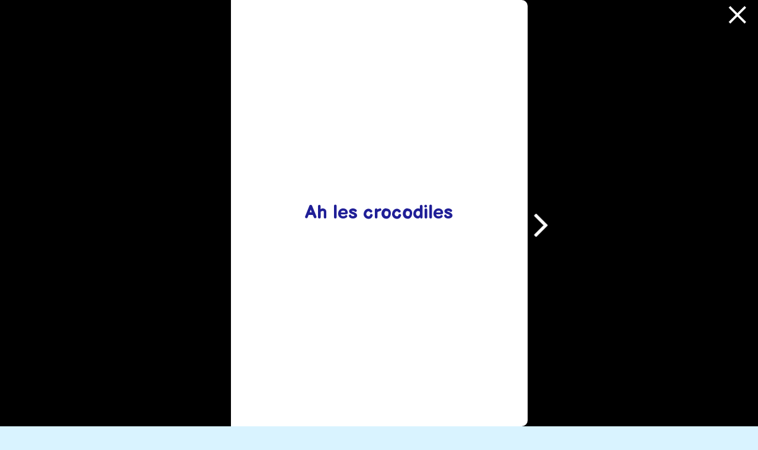

--- FILE ---
content_type: text/html; charset=UTF-8
request_url: https://www.ebookids.com/book/ah-les-crocodiles/read
body_size: 5424
content:
<!doctype html><html lang="fr"><head><title>Ah les crocodiles | Ebookids</title><meta name="description" content="De nouvelles histoires tous les jours ! Ebookids Chantez avec vos enfants l'histoire de la guerre entre les crocodiles et les éléphants

Retrouvez des centaines d'autres histoires illustrées en streaming sur Ebookids.com !"><meta name="keywords" content="De nouvelles histoires tous les jours ! Ebookids"><meta property="og:url" content="https://www.ebookids.com/book/ah-les-crocodiles/read" /><meta property="og:title" content="Ah les crocodiles | Ebookids" /><meta property="og:description" content="De nouvelles histoires tous les jours ! Ebookids Chantez avec vos enfants l'histoire de la guerre entre les crocodiles et les éléphants

Retrouvez des centaines d'autres histoires illustrées en streaming sur Ebookids.com !" /><meta property="og:keywords" content="De nouvelles histoires tous les jours ! Ebookids" /><link rel="canonical" href="https://www.ebookids.com/book/ah-les-crocodiles/read"><meta name="viewport" content="width=device-width, initial-scale=1.0, maximum-scale=1, shrink-to-fit=no"><meta http-equiv="X-UA-Compatible" content="ie=edge"><meta name="apple-mobile-web-app-capable" content="yes"><meta name="apple-mobile-web-app-status-bar-style" content="black-translucent"><meta name="apple-mobile-web-app-title" content="Ebookids"><script type="text/javascript" src="https://www.ebookids.com/assets/flip/jquery-2.0.3.min.js"></script><script type="text/javascript" src="https://www.ebookids.com/assets/flip/underscore-min.js"></script><script type="text/javascript" src="https://www.ebookids.com/assets/flip/backbone-min.js"></script><script type="text/javascript" src="https://www.ebookids.com/assets/flip/turn.min.js"></script><script type="text/javascript" src="https://www.ebookids.com/assets/flip/app.js"></script><link type="text/css" rel="stylesheet" href="https://www.ebookids.com/assets/flip/main.css?t=1769098042" /><link type="text/css" rel="stylesheet" href="https://www.ebookids.com/assets/flip/ebook.css?t=1769098042" /><meta http-equiv="Content-Type" content="text/html; charset=UTF-8"/><meta http-equiv="Cache-Control" content="max-age=3600"/><meta name="robots" content="index,follow"/><base href="https://www.ebookids.com" /><script type="text/javascript">var ROOT_URL = 'https://www.ebookids.com';</script><link rel="shortcut icon" href="/images/design/favicon.ico" /><link rel="stylesheet" href="/assets/bootstrap/bootstrap.min.css" /><link rel="stylesheet" href="/services/interface/css/style.css?t=1769098042" /><link rel="preconnect" href="https://fonts.googleapis.com"><link rel="preconnect" href="https://fonts.gstatic.com" crossorigin><link href="https://fonts.googleapis.com/css2?family=Balsamiq+Sans:ital,wght@0,400;0,700;1,400;1,700&display=swap" rel="stylesheet"><link type="text/css" rel="stylesheet" href="https://cdnjs.cloudflare.com/ajax/libs/font-awesome/4.7.0/css/font-awesome.min.css" /><script src="/services/interface/js/Quantcast_choice.js" defer></script><script async src="https://www.googletagmanager.com/gtag/js?id=UA-64106254-1"></script><script>window.dataLayer = window.dataLayer || [];function gtag(){dataLayer.push(arguments);}gtag('js', new Date());gtag('config', 'UA-64106254-1');</script></head><body id="full_book_read"><div class="catalog-app"><div id="viewer"><div id="flipbook" class="ui-flipbook"><div class="page m-0 p-0 d-flex flex-column align-items-center justify-content-center bg-white p4"><div class="page-inner"><div class="flex-grow-1 d-flex align-items-center justify-content-center"><h1 class="p-1 p-lg-3 page__book-title text-center">Ah les crocodiles</h1></div></div></div><div class="page m-0 p-0 d-flex flex-column align-items-center justify-content-center bg-white p4"><div class="page-inner"><div class="flex-grow-1 d-flex align-items-center"><p class="p-1 p-lg-3 pl-2 p-lg-5 m-0 page__text-content">Un crocodile , s'en allant à la guerre
Disait au revoir à ses petits enfants
Trainant sa queue, sa queue dans la poussière
Il s'en allait combattre les éléphants</p></div></div></div><div class="page m-0 p-0 d-flex flex-column align-items-center justify-content-center bg-white p4"><div class="page-inner"><img src="https://www.ebookids.com/images/pages/p02-5fda59318e603722075330.jpg" class="book-image" /></div></div><div class="page m-0 p-0 d-flex flex-column align-items-center justify-content-center bg-white p4"><div class="page-inner"><div class="flex-grow-1 d-flex align-items-center"><p class="p-1 p-lg-3 pl-2 p-lg-5 m-0 page__text-content">Ah ! Les crocrocro, les crocrocro, les crocodiles
Sur les bords du Nil, ils sont partis n'en parlons plus
Ah ! Les crocrocro, les crocrocro, les crocodiles
Sur les bords du Nil, ils sont partis n'en parlons plus</p></div></div></div><div class="page m-0 p-0 d-flex flex-column align-items-center justify-content-center bg-white p4"><div class="page-inner"><img src="https://www.ebookids.com/images/pages/p04-5fda59319cd65142564072.jpg" class="book-image" /></div></div><div class="page m-0 p-0 d-flex flex-column align-items-center justify-content-center bg-white p4"><div class="page-inner"><div class="flex-grow-1 d-flex align-items-center"><p class="p-1 p-lg-3 pl-2 p-lg-5 m-0 page__text-content">Il fredonnait une marche militaire
Dont il mâchait les mots à grosses dents
Quand il ouvrait la gueule tout entière
On croyait voir ses ennemis dedans</p></div></div></div><div class="page m-0 p-0 d-flex flex-column align-items-center justify-content-center bg-white p4"><div class="page-inner"><img src="https://www.ebookids.com/images/pages/p06-5fda5931a4774442187449.jpg" class="book-image" /></div></div><div class="page m-0 p-0 d-flex flex-column align-items-center justify-content-center bg-white p4"><div class="page-inner"><div class="flex-grow-1 d-flex align-items-center"><p class="p-1 p-lg-3 pl-2 p-lg-5 m-0 page__text-content">Ah ! Les crocrocro, les crocrocro, les crocodiles
Sur les bords du Nil, ils sont partis n'en parlons plus
Ah ! Les crocrocro, les crocrocro, les crocodiles
Sur les bords du Nil, ils sont partis n'en parlons plus</p></div></div></div><div class="page m-0 p-0 d-flex flex-column align-items-center justify-content-center bg-white p4"><div class="page-inner"><img src="https://www.ebookids.com/images/pages/p08-5fda5931a9dea040358862.jpg" class="book-image" /></div></div><div class="page m-0 p-0 d-flex flex-column align-items-center justify-content-center bg-white p4"><div class="page-inner"><div class="flex-grow-1 d-flex align-items-center"><p class="p-1 p-lg-3 pl-2 p-lg-5 m-0 page__text-content">Un éléphant parut et sur la terre
Se prépare à ce combat de géant
Mais près de là, courait une rivière
Le crocodile s'y jeta subitement</p></div></div></div><div class="page m-0 p-0 d-flex flex-column align-items-center justify-content-center bg-white p4"><div class="page-inner"><img src="https://www.ebookids.com/images/pages/p10-5fda5931aea1a635352112.jpg" class="book-image" /></div></div><div class="page m-0 p-0 d-flex flex-column align-items-center justify-content-center bg-white p4"><div class="page-inner"><div class="flex-grow-1 d-flex align-items-center"><p class="p-1 p-lg-3 pl-2 p-lg-5 m-0 page__text-content">Ah ! Les crocrocro, les crocrocro, les crocodiles
Sur les bords du Nil, ils sont partis n'en parlons plus
Ah ! Les crocrocro, les crocrocro, les crocodiles
Sur les bords du Nil, ils sont partis n'en parlons plus</p></div></div></div><div class="page m-0 p-0 d-flex flex-column align-items-center justify-content-center bg-white p4"><div class="page-inner"><img src="https://www.ebookids.com/images/pages/p12-5fda5931b339e162266615.jpg" class="book-image" /></div></div><div id="end_pages"><div style="width:100%;text-align: center !important; margin: 0;position: absolute;top: 50%;-ms-transform: translateY(-50%);transform: translateY(-50%);font-size: 25px;"><p>Fin</p><p><a href="https://www.ebookids.com/book/ah-les-crocodiles/suggest"><img src="/images/design/close_cross_black.png" style="width:30px;"></a></p></div></div><a ignore="1" class="ui-arrow-control ui-arrow-next-page"><i class="fa fa-angle-right"></i></a><a ignore="1" class="ui-arrow-control ui-arrow-previous-page"><i class="fa fa-angle-left"></i></a></div></div></div><a class="d-md-none d-lg-block ui-icon show-hint" title="Plein écran" id="ui-icon-full-screen"><i class="fa fa-4x fa-expand"></i></a><a href="https://www.ebookids.com/themes/comptines-chansons" class="ui-icon" id="ui-icon-close" title="Fermer"><i class="fa fa-4x fa-close"></i></a><a class="ui-icon show-hint" id="ui-icon-toggle"><i class="fa fa-ellipsis-h"></i></a></div><!-- zoom slider --><div id="zoom-slider-view" class="zoom-slider"><div class="bg"><div class="ui-slider" id="zoom-slider"><div class="bar"><div class="progress-width"><div class="progress"><div class="handler"></div></div></div></div></div></div></div><!-- / zoom slider --></div><div id="ui-icon-expand-options"><a class="ui-icon show-hint"><i class="fa fa-ellipsis-h"></i></a></div></div><!-- / controls --><!-- miniatures --><div id="miniatures" class="ui-miniatures-slider"></div><!-- / miniatures -->*}<audio class="audioItems" id="page_turn_sound" preload="auto"><source src="https://www.ebookids.com/images/sounds/__page_turn_sound.mp3" type="audio/mpeg"></audio><a href="https://www.ebookids.com/book/ah-les-crocodiles/suggest" style="position:absolute;top: 10px;right: 20px;z-index:5000"><img src="/images/design/close_cross.png" style="width:30px"></a><div id="myOverlayBook" class="overlay_book rainbow"><div class="overlay_book_content"><div class="container"><div class="row"><div class="col-12 text-center"><a href="Javascript:void(0)" title="J'ai aimé" class="text-white rate rate_1 col-2" data-id="7930" data-note="1"></a><a href="Javascript:void(0)" title="Pas d'avis" class="text-white rate rate_2 col-2" data-id="7930" data-note="2"></a><a href="Javascript:void(0)" title="J'ai aimé" class="text-white rate rate_3 col-2" data-id="7930" data-note="3"></a></div><div class="col-12 text-center mt-3"><a href="Javascript:void(0)" class="favoris rs-link text-white mr-3" data-id="7930" title="Ajouter aux favoris"><i class="fa fa-2x fa-star"></i></a><a class="rs-link text-white mr-3" href="https://www.linkedin.com/shareArticle?mini=true&amp;url=https://www.ebookids.com/book/ah-les-crocodiles&amp;title=Ah les crocodiless&amp;summary=undefined" target="_blank" rel="noopener noreferrer"><i class="fa fa-2x fa-linkedin"></i></a><a class="rs-link text-white mr-3" href="https://twitter.com/intent/tweet?text=https://www.ebookids.com/book/ah-les-crocodiles" target="_blank" rel="noopener noreferrer"><i class="fa fa-2x fa-twitter"></i></a><a class="rs-link text-white mr-3" href="https://www.facebook.com/sharer/sharer.php?u=https://www.ebookids.com/book/ah-les-crocodiles" target="_blank" rel="noopener noreferrer"><i class="fa fa-2x fa-facebook-square"></i></a></div><div class="col-12 text-center mt-2"><a href="https://www.ebookids.com/book/ah-les-crocodiles/read" title="relire cette histoire" class="text-white relire">relire cette histoire</a></div></div><div class="row book-list__container"><div class="col-auto pr-1 pl-0"><div class="book-cover book-8689"><div class="col-6 book-cover__page book-cover__page-left" style="background-color: #2bbfb8;"><h3 class="book-cover__page__title"><a class="stretched-link text-white" href="/book/a-la-claire-fontaine-1">A la claire fontaine</a></h3><h4 class="book-cover__page__collection-title h6 m-0"><a class="text-white" href="/collections/comptines-traditionnelles">Comptines Traditionnelles</a></h4></div><div class="col-6 book-cover__page book-cover__page-right"><a href="/book/a-la-claire-fontaine-1"><img class="book-cover__page__image lazyload" src="/images/covers/bp0-a-la-claire-fontaine-5fda57b307585720083908." data-src="/images/covers/bp0-a-la-claire-fontaine-5fda57b307585720083908." alt="A la claire fontaine" /></a></div></div></div><div class="col-auto pr-1 pl-0"><div class="book-cover book-8688"><div class="col-6 book-cover__page book-cover__page-left" style="background-color: #2bbfb8;"><h3 class="book-cover__page__title"><a class="stretched-link text-white" href="/book/une-souris-verte-2">Une souris verte</a></h3><h4 class="book-cover__page__collection-title h6 m-0"><a class="text-white" href="/collections/comptines-traditionnelles">Comptines Traditionnelles</a></h4></div><div class="col-6 book-cover__page book-cover__page-right"><a href="/book/une-souris-verte-2"><img class="book-cover__page__image lazyload" src="/images/covers/bpc-une-souris-verte-5fda57b2f38a9954982738." data-src="/images/covers/bpc-une-souris-verte-5fda57b2f38a9954982738." alt="Une souris verte" /></a></div></div></div><div class="col-auto pr-1 pl-0"><div class="book-cover book-8687"><div class="col-6 book-cover__page book-cover__page-left" style="background-color: #2bbfb8;"><h3 class="book-cover__page__title"><a class="stretched-link text-white" href="/book/le-bon-roi-dagobert-2">Le bon roi Dagobert</a></h3><h4 class="book-cover__page__collection-title h6 m-0"><a class="text-white" href="/collections/comptines-traditionnelles">Comptines Traditionnelles</a></h4></div><div class="col-6 book-cover__page book-cover__page-right"><a href="/book/le-bon-roi-dagobert-2"><img class="book-cover__page__image lazyload" src="/images/covers/bpd-le-bon-roi-dagobert-5fda57b2f079e323890813." data-src="/images/covers/bpd-le-bon-roi-dagobert-5fda57b2f079e323890813." alt="Le bon roi Dagobert" /></a></div></div></div><div class="col-auto pr-1 pl-0"><div class="book-cover book-8546"><div class="col-6 book-cover__page book-cover__page-left" style="background-color: #2bbfb8;"><h3 class="book-cover__page__title"><a class="stretched-link text-white" href="/book/1-2-3-nous-irons-au-bois-2">1, 2, 3 nous irons au bois</a></h3><h4 class="book-cover__page__collection-title h6 m-0"><a class="text-white" href="/collections/iut-mmi-blois">IUT MMI Blois</a></h4></div><div class="col-6 book-cover__page book-cover__page-right"><a href="/book/1-2-3-nous-irons-au-bois-2"><img class="book-cover__page__image lazyload" src="/images/covers/b3w-1-2-3-nous-irons-au-bois-5fda57ae4ec86810934177." data-src="/images/covers/b3w-1-2-3-nous-irons-au-bois-5fda57ae4ec86810934177." alt="1, 2, 3 nous irons au bois" /></a></div></div></div><div class="col-auto pr-1 pl-0"><div class="book-cover book-8543"><div class="col-6 book-cover__page book-cover__page-left" style="background-color: #2bbfb8;"><h3 class="book-cover__page__title"><a class="stretched-link text-white" href="/book/le-herisson-1">Le hérisson</a></h3><h4 class="book-cover__page__collection-title h6 m-0"><a class="text-white" href="/collections/iut-mmi-blois">IUT MMI Blois</a></h4></div><div class="col-6 book-cover__page book-cover__page-right"><a href="/book/le-herisson-1"><img class="book-cover__page__image lazyload" src="/images/covers/b3y-le-herisson-5fda57ae45d18764390497." data-src="/images/covers/b3y-le-herisson-5fda57ae45d18764390497." alt="Le hérisson" /></a></div></div></div><div class="col-auto pr-1 pl-0"><div class="book-cover book-8542"><div class="col-6 book-cover__page book-cover__page-left" style="background-color: #2bbfb8;"><h3 class="book-cover__page__title"><a class="stretched-link text-white" href="/book/ah-les-crocodiles-1">Ah les crocodiles !</a></h3><h4 class="book-cover__page__collection-title h6 m-0"><a class="text-white" href="/collections/iut-mmi-blois">IUT MMI Blois</a></h4></div><div class="col-6 book-cover__page book-cover__page-right"><a href="/book/ah-les-crocodiles-1"><img class="book-cover__page__image lazyload" src="/images/covers/b3z-ah-les-crocodiles-5fda57ae42887986790187." data-src="/images/covers/b3z-ah-les-crocodiles-5fda57ae42887986790187." alt="Ah les crocodiles !" /></a></div></div></div></div></div></div></div><input type="hidden" id="return_url" value="https://www.ebookids.com/book/ah-les-crocodiles/suggest" />
	<script type="text/javascript">
	
	
		/* Open */
		function openOverlayBook() {
		  	$("#myOverlayBook").css('height','100%');
		}

		/* Close */
		function closeOverlayBook() {
		  $("#myOverlayBook").css('height','0%');
		}
	
	    var audio;
	    //jInit is my own site standard which is triggered after aynschronous loading of javascript
	    //libraries. You can here use $(document).ready instead, in general case.
	    function jInit(){
	        audio = $(".audioItems");
	        addEventHandlers();
	    }

	    function addEventHandlers(){
	        $("a.load").click(loadAudio);
	        $("a.start").click(startAudio);
	        $("a.forward").click(forwardAudio);
	        $("a.back").click(backAudio);
	        $("a.pause").click(pauseAudio);
	        $("a.stop").click(stopAudio);
	        $("a.volume-up").click(volumeUp);
	        $("a.volume-down").click(volumeDown);
	        $("a.mute").click(toggleMuteAudio);
	    }

	    /*function loadAudio($id){
			audio = $("#"+$id+"");
	        audio.bind("load",function(){
	            $(".alert-success").html("Audio Loaded succesfully");
	        });
	        audio.trigger('load');
	    }*/

	    function startAudio($id){
			audio = $("#"+$id+"");
	        audio.trigger('play');
	    }

	    function pauseAudio($id){
			audio = $("#"+$id+"");
	        audio.trigger('pause');
	    }

	    function stopAudio($id){
			audio = $("#"+$id+"");
	        pauseAudio($id);
	        audio.prop("currentTime",0);
	    }
	
	    function stopAllAudio(){
			audio = $(".audioItems");
			audio.trigger('pause');
			audio.prop("currentTime",0);
	    }

	    function forwardAudio(){
	        pauseAudio();
	        audio.prop("currentTime",audio.prop("currentTime")+5);
	        startAudio();
	    }

	    function backAudio(){
	        pauseAudio();
	        audio.prop("currentTime",audio.prop("currentTime")-5);
	        startAudio();
	    }

	    function volumeUp(){
	        var volume = audio.prop("volume")+0.2;
	        if(volume >1){
	            volume = 1;
	        }
	        audio.prop("volume",volume);
	    }

	    function volumeDown(){
	        var volume = audio.prop("volume")-0.2;
	        if(volume <0){
	            volume = 0;
	        }
	        audio.prop("volume",volume);
	    }

	    function toggleMuteAudio(){
	        audio.prop("muted",!audio.prop("muted"));
	    }

		// Change these settings
		FlipbookSettings = {
			options: {
				width: 1280,
				height: 920,
			}/*,

			shareMessage: 'Introducing turn.js 5 - HTML5 Library for Flipbooks.',

			table: [
				{text: 'Cover', page: 1},
				{text: 'Introduction', page: 2},
				{text: 'Getting Started', page: 4},
				{text: 'Reference', page: 6},
				{text: 'Pre-order', page: 8},
				{text: 'About', page: 12}
			],

			pageFolder: 'content/catalog/'*/
		};
	
		$("#flipbook").bind("turning", function(event, page, view)
		{
			stopAllAudio();		
			
			closeOverlayBook();
			
			$('#sound_to_play').remove();
			$('#playButton').hide();
		});
	
		$("#flipbook").bind("start", function(event, page, view)
		{
			startAudio('page_turn_sound');	
		});

		$("#flipbook").bind("turned", function(event, page, view)
		{
			var MaView = view.toString().replace(",","_");	

			$mySound = $( ".soundMe_"+MaView+"").val();
			if ($mySound != undefined)
			{
				$('#sound_to_play').remove();
				$('#playButton').before('<input type="hidden" id="sound_to_play" value="'+$mySound+'"/>');
			
				if ($('#auto_read').length > 0)
				{
					$('#playButton').hide();
					return startAudio('audio_'+$mySound+'');
				} else
				{
					$('#playButton').show();
				}
			}
			
			
		});
	
		$("#flipbook").bind("last", function(event)
		{
			$('#close_button').show();
			
			openOverlayBook();
		
			/*
			$position = $('#btn_fermer').offset();
			$('#close_button').css('left' ,$position.left+'px').css('top', $position.top+'px').show().css('border','2px solid red');
			*/
		
			/*
			// remove the listener
			$(document).off("click", "#btn_fermer");
		
			$(document).on('click','#btn_fermer',function(){
			   	alert('fred');
			});
			*/
		
		});
		
		$(document).ready(function(){
			$( "body" ).delegate( ".play_sound", "click", function()
			{
				$mySound = $( "#sound_to_play" ).val();
				return startAudio('audio_'+$mySound+'');
			});
			
			

		});

		$(window).load(function(event) {
			$('#sound_to_play').remove();
			$("#flipbook .page-1").addClass('animation-on');		
			$('#qc-cmp2-container').remove();
		});
		
		
		// Rate books	
		$( "body" ).delegate( ".rate", "click", function()
		{
			var id 		= $(this).data('id');
			var note 	= $(this).data('note');
		
			$.ajax({
				type: 'POST',
				processData: true,
				url: ROOT_URL+'/services/user/user.php',
				data: 'action=rate&note='+note+'&id='+id,
				success: function(message)
				{		
					var datas 		= message.split('|');				
					if (datas[0] == "ok")
					{
						if (note == 3)
						{
							$('.rate').addClass('ison');
						}
						if (note == 1)
						{
							$('.rate').removeClass('ison');
							$('.rate_1').addClass('ison');
						}
						if (note == 2)
						{
							$('.rate').removeClass('ison');
							$('.rate_1').addClass('ison');
							$('.rate_2').addClass('ison');
						}
						alertify.success('Merci de ton vote ! <i class="fa fa-spin fa-spinner"></i>');
						
						setTimeout(function(){
							window.location.href=$('#return_url').val();
						}, 2500);
						
						return false;
					} else
					{
						window.location.href=ROOT_URL+'/register?id='+id;
						return false;
					}
				}
			}).message;	
			return false; 
		
		});	
	
		// Gestion des favoris
		$( "body" ).delegate( ".favoris", "click", function() {
			$id = $(this).data('id');
			$.ajax({
				type: 'POST',
				processData: true,
				url: ROOT_URL+'/services/user/user.php',
				data: 'action=favoris&id='+$id,
				success: function(message){
		
					recoverError(message);
				
					var datas 		= message.split('|');
	
					if (datas[0] =="ok")
					{
						$('.favoris_icon').html('<i class="fa '+datas[1]+'"></i>');
						alertify.success(datas[2]);						
						return false;
					} else
					{
						if (datas[1] == 'login')
						{
							window.location.href=ROOT_URL+'/register?id='+$id;
							return false;
						}
						alertify.error('Une erreur s\'est produite : '+ datas[1] +'...');
						return false;	
					}
		
				}
			}).message;				
			return false; 


		});	
		
		// Erreur js
		function recoverError($errors)
		{
			var datas 		= $errors.split('|');
			if (datas[0] != 'nok')
			{
				return true;
			}
			if (datas[1] == 'logout')
			{
				window.location.href=ROOT_URL+"/logout.php";
				return false;
			}
		}
		
	
		</script>
	<script src="/assets/bootstrap/bootstrap.min.js"></script><script src="/assets/js/alertify/src/alertify.js"></script><link rel="stylesheet" href="/assets/js/alertify/themes/alertify.core.css" /><link rel="stylesheet" href="/assets/js/alertify/themes/alertify.default.css" /> <div id="62118-6">
    <script src="//ads.themoneytizer.com/s/gen.js?type=6"></script>
    <script src="//ads.themoneytizer.com/s/requestform.js?siteId=62118&formatId=6"></script>
</div>  </body></html>

--- FILE ---
content_type: text/html
request_url: https://api.intentiq.com/profiles_engine/ProfilesEngineServlet?at=39&mi=10&dpi=1012609314&pt=17&dpn=1&iiqidtype=2&iiqpcid=1c1733c0-ef04-4a24-a864-48b0500c1eee&iiqpciddate=1769098045665&gdpr=0&japs=false&jaesc=0&jafc=0&jaensc=0&jsver=0.32&testGroup=U&source=pbjs&vrref=https%3A%2F%2Fwww.ebookids.com
body_size: 57
content:
{"abPercentage":95,"adt":1,"ct":2,"isOptedOut":false,"data":{"eids":[]},"dbsaved":"false","ls":true,"cttl":86400000,"abTestUuid":"g_64e8dcfa-37fd-44e7-869a-ce81841b1fa9","tc":9,"sid":-1953655021}

--- FILE ---
content_type: text/css
request_url: https://www.ebookids.com/assets/flip/main.css?t=1769098042
body_size: 3820
content:
/* Catalog sample */
/* Turn.js Stylesheet */
.no-selection {
  -webkit-touch-callout: none;
  -webkit-user-select: none;
  -khtml-user-select: none;
  -moz-user-select: none;
  -ms-user-select: none;
  user-select: none;
}
.ui-flipbook .page {
  background-color: white;
}
.ui-flipbook .cover {
  background-color: white;
}
.ui-flipbook .page-wrapper {
  -webkit-perspective: 2000px;
  -moz-perspective: 2000px;
  -ms-perspective: 2000px;
  perspective: 2000px;
}
.ui-slider {
  width: 500px;
  height: 44px;
  cursor: default;
  display: inline-block;
  vertical-align: center;
  cursor: pointer;
}
.ui-slider .bar {
  width: 500px;
  height: 6px;
  background-color: #999;
  margin-top: 19px;
  float: left;
  overflow: hidden;
  -webkit-border-radius: 5px;
  -moz-border-radius: 5px;
  -o-border-radius: 5px;
  -ms-border-radius: 5px;
  border-radius: 5px;
}
.ui-slider .progress {
  position: relative;
  height: 6px;
}
.ui-slider .progress-width {
  margin-left: 5px;
  width: 490px;
  height: 6px;
  -webkit-transition: all 100ms;
  -moz-transition: all 100ms;
  -o-transition: all 100ms;
  -ms-transition: all 100ms;
  transition: all 100ms;
}
.ui-slider .handler {
  float: left;
  height: 6px;
  width: 10px;
  background-color: black;
  position: absolute;
  top: 0;
  right: -5px;
  opacity: 0.5;
  -webkit-border-radius: 5px;
  -moz-border-radius: 5px;
  -o-border-radius: 5px;
  -ms-border-radius: 5px;
  border-radius: 5px;
  -webkit-transition: all 100ms;
  -moz-transition: all 100ms;
  -o-transition: all 100ms;
  -ms-transition: all 100ms;
  transition: all 100ms;
}
.ui-slider.changing {
  cursor: none;
}
.ui-slider.changing .handler {
  width: 50px;
  right: -25px;
  opacity: 0.8;
}
@media screen and (min-width: 400px) and (max-width: 600px) {
  .ui-slider,
  .ui-slider .bar {
    width: 300px;
  }
  .ui-slider .progress-width {
    width: 290px;
  }
}
@media screen and (max-width: 400px) {
  .ui-slider,
  .ui-slider .bar {
    width: 100px;
  }
  .ui-slider .progress-width {
    width: 90px;
  }
}
.ui-region {
  position: absolute;
  overflow: hidden;
  z-index: 1;
  background-color: rgba(0, 102, 255, 0.15);
  border-radius: 5px;
  cursor: pointer;
}
.ui-region-hover {
  background-color: rgba(0, 102, 255, 0.3);
}
.ui-region-press {
  background-color: rgba(0, 102, 255, 0.5);
}
.ui-region-tooltip {
  font-size: 13px !important;
}
.ui-miniatures-slider {
  text-align: center;
  height: 180px;
  opacity: 0;
  z-index: 100;
  -webkit-transition: opacity 200ms;
  -moz-transition: opacity 200ms;
  -o-transition: opacity 200ms;
  -ms-transition: opacity 200ms;
  transition: opacity 200ms;
  -webkit-transition-delay: 100ms;
  -moz-transition-delay: 100ms;
  -o-transition-delay: 100ms;
  -ms-transition-delay: 100ms;
  transition-delay: 100ms;
  -webkit-touch-callout: none;
  -webkit-user-select: none;
  -khtml-user-select: none;
  -moz-user-select: none;
  -ms-user-select: none;
  user-select: none;
}
.ui-miniatures-slider .container {
  margin-top: 25px;
  position: relative;
  height: 100px;
}
.ui-miniatures-slider .ui-page {
  background-color: white;
  display: inline-block;
  vertical-align: middle;
  position: relative;
  cursor: pointer;
  box-shadow: 0 -2px 6px rgba(0, 0, 0, 0.1);
}
.ui-miniatures-slider .page-img {
  width: calc(100% - 8px);
  height: calc(100% - 8px);
  margin: 4px;
  background-color: white;
}
.ui-miniatures-slider .left-page .page-img {
  width: calc(96%);
  margin-right: 0;
}
.ui-miniatures-slider .right-page .page-img {
  width: calc(96%);
  margin-left: 0;
}
.ui-miniatures-slider .focused-page {
  background-color: #B30000;
}
.ui-miniatures-slider .animated-page {
  -webkit-transition: -webkit-transform ease-in-out 200ms;
  -moz-transition: -moz-transform ease-in-out 200ms;
  -ms-transition: -ms-transform ease-in-out 200ms;
  -o-transition: -o-transform ease-in-out 200ms;
  transition: transform ease-in-out 200ms;
}
.ui-miniatures-slider .page-number {
  font: lighter 10px arial;
  color: #000;
  text-shadow: 0 0 2px white;
  position: absolute;
  top: 8px;
  left: 0;
  width: 100%;
}
.show-miniatures .ui-miniatures-slider {
  opacity: 1;
}
.show-miniatures .show-miniatures #controls .ui-icon {
  color: #ccc;
}
.show-miniatures .show-miniatures #controls .ui-icon:hover {
  color: #eee;
}
.ui-tooltip {
  position: absolute;
  float: left;
  background: rgba(33, 33, 33, 0.8);
  padding: 5px 10px;
  font: 10px arial;
  color: white;
  letter-spacing: 1px;
  white-space: nowrap;
  z-index: 1000;
  opacity: 0;
  cursor: default;
  -webkit-border-radius: 5px;
  -moz-border-radius: 5px;
  -o-border-radius: 5px;
  -ms-border-radius: 5px;
  border-radius: 5px;
  -webkit-transition: opacity 0.1s;
  -moz-transition: opacity 0.1s;
  -o-transition: opacity 0.1s;
  -ms-transition: opacity 0.1s;
  transition: opacity 0.1s;
}
.ui-tooltip-visible {
  opacity: 1;
}
.ui-tooltip-top:before {
  bottom: -5px;
  border-left: 5px solid transparent;
  border-right: 5px solid transparent;
  border-top: 5px solid rgba(33, 33, 33, 0.8);
  content: "";
  position: absolute;
  width: 0;
  height: 0;
  left: 50%;
  margin-left: -4px;
}
.ui-tooltip-bottom:before {
  top: -5px;
  border-left: 5px solid transparent;
  border-right: 5px solid transparent;
  border-bottom: 5px solid rgba(33, 33, 33, 0.8);
  content: "";
  position: absolute;
  width: 0;
  height: 0;
  left: 50%;
  margin-left: -4px;
}
.ui-tooltip-left:before {
  right: -5px;
  border-top: 5px solid transparent;
  border-bottom: 5px solid transparent;
  border-left: 5px solid rgba(33, 33, 33, 0.8);
  content: "";
  position: absolute;
  width: 0;
  height: 0;
  top: 50%;
  margin-top: -4px;
}
.ui-tooltip-right:before {
  left: -5px;
  border-top: 5px solid transparent;
  border-bottom: 5px solid transparent;
  border-right: 5px solid rgba(33, 33, 33, 0.8);
  content: "";
  position: absolute;
  width: 0;
  height: 0;
  top: 50%;
  margin-top: -4px;
}
.ui-menu {
  position: absolute;
  z-index: 102;
  background-color: #ccc;
  opacity: 0;
  width: 200px;
  -webkit-transition: opacity 0.2s;
  -moz-transition: opacity 0.2s;
  -o-transition: opacity 0.2s;
  -ms-transition: opacity 0.2s;
  transition: opacity 0.2s;
  border-radius: 5px;
}
.ui-menu .ui-menu-item {
  height: 34px;
  border-bottom: 1px solid #bbb;
  cursor: pointer;
}
.ui-menu .ui-menu-item:last-child {
  border-bottom: none;
}
.ui-menu .ui-menu-item-hover {
  background-color: #c0c0c0;
}
.ui-menu .ui-menu-item-hover:first-child {
  border-radius: 5px 5px 0 0;
}
.ui-menu .ui-menu-item-hover:last-child {
  border-radius: 0 0 5px 5px;
}
.ui-menu .ui-menu-item-desc {
  font: lighter 14px arial;
  padding: 0 20px;
  line-height: 34px;
}
.ui-menu .ui-selected-item .ui-menu-item-desc {
  font-weight: bold;
}
.ui-menu-visible {
  opacity: 1;
}
html,
body {
  margin: 0;
  width: 100%;
  height: 100%;
  overflow: hidden;
 /* background-color: #dcdcdc;*/
}
.catalog-app {
  width: 100%;
  height: 100%;
 /* overflow: hidden;*/
  position: relative;
  background-color: #000;
}

.catalog-app a { color: #fff; }

@media only screen and (min-device-width: 768px) and (max-device-width: 1024px) and (orientation: landscape) {
  .catalog-app {
   /* height: calc(100% - 20px);*/
    height: calc(100%);
  }
}

#viewer {
  width: 100%;
  height: calc(100%);
  overflow: hidden;
}
#miniatures {
  position: absolute;
  bottom: 54px;
  left: 0;
  width: 100%;
  height: 126px;
  background-color: rgba(220, 220, 220, 0.9);
}
.touch-device.display-single .ui-arrow-next-page,
.touch-device.display-single .ui-arrow-previous-page {
  display: none;
}
.ui-arrow-next-page,
.ui-arrow-previous-page {
	color:#fff !important;
  width: 30px;
  height: 60px;
  position: absolute;
  top: 50%;
  font-size:70px;
  top: calc(50% - 30px);
  right: -40px;
  z-index: 10;
 /* background-image: url(arrows@2x.png);
  background-size: 60px 120px;
  background-position: 0 0;*/
 /* opacity: 0.5;
  -webkit-transition: opacity 0.2s;
  -moz-transition: opacity 0.2s;
  -o-transition: opacity 0.2s;
  -ms-transition: opacity 0.2s;
  transition: opacity 0.2s;*/
  cursor: pointer;
}
.ui-arrow-previous-page {
  background-position: 30px 0;
  right: auto;
  left: -40px;
}
.ui-arrow-control-hover {
  -webkit-transition: none;
  -moz-transition: none;
  -o-transition: none;
  -ms-transition: none;
  transition: none;
  opacity: 0.7;
}
.ui-arrow-control-tap {
  opacity: 1;
}
.first-page .ui-arrow-previous-page {
  opacity: 0;
}
.last-page .ui-arrow-next-page {
  opacity: 0;
}
.ui-spinner {
  background-image: url(loader@2x.gif);
  width: 24px;
  height: 24px;
  position: absolute;
  top: 50%;
  left: 50%;
  background-size: 100% 100%;
  margin-left: -12px;
  margin-top: -12px;
}
.first-page .ui-arrow-next-page {
  -webkit-animation: next-page 1s;
  -webkit-animation-iteration-count: infinite;
  -webkit-animation-timing-function: ease-in-out;
  -moz-animation: next-page 1s;
  -moz-animation-iteration-count: infinite;
  -moz-animation-timing-function: ease-in-out;
  -o-animation: next-page 1s;
  -o-animation-iteration-count: infinite;
  -o-animation-timing-function: ease-in-out;
  -ms-animation: next-page 1s;
  -ms-animation-iteration-count: infinite;
  -ms-animation-timing-function: ease-in-out;
  animation: next-page 1s;
  animation-iteration-count: infinite;
  animation-timing-function: ease-in-out;
}
@-webkit-keyframes next-page /* Safari and Chrome */ {
  0% {
    -webkit-transform: translateX(0px);
    -moz-transform: translateX(0px);
    -o-transform: translateX(0px);
    -ms-transform: translateX(0px);
    transform: translateX(0px);
  }
  50% {
    -webkit-transform: translateX(6px);
    -moz-transform: translateX(6px);
    -o-transform: translateX(6px);
    -ms-transform: translateX(6px);
    transform: translateX(6px);
  }
  100% {
    -webkit-transform: translateX(0px);
    -moz-transform: translateX(0px);
    -o-transform: translateX(0px);
    -ms-transform: translateX(0px);
    transform: translateX(0px);
  }
}
@keyframes next-page /* Safari and Chrome */ {
  0% {
    -webkit-transform: translateX(0px);
    -moz-transform: translateX(0px);
    -o-transform: translateX(0px);
    -ms-transform: translateX(0px);
    transform: translateX(0px);
  }
  50% {
    -webkit-transform: translateX(6px);
    -moz-transform: translateX(6px);
    -o-transform: translateX(6px);
    -ms-transform: translateX(6px);
    transform: translateX(6px);
  }
  100% {
    -webkit-transform: translateX(0px);
    -moz-transform: translateX(0px);
    -o-transform: translateX(0px);
    -ms-transform: translateX(0px);
    transform: translateX(0px);
  }
}
#controls {
  position: absolute;
  bottom: 5px;
  left: 0;
  width: 100%;
  height: 54px;
  text-align: center;
  z-index: 101;

}
#controls .all {
  -webkit-transition: opacity 0.5s;
  -moz-transition: opacity 0.5s;
  -o-transition: opacity 0.5s;
  -ms-transition: opacity 0.5s;
  transition: opacity 0.5s;
  background-color: rgba(220, 220, 220, 0.9);
  line-height: 54px;
}
#controls .ui-options {
  position: absolute;
  top: 5px;
  right: 0;
  height: 44px;
}
#controls #page-slider {
  margin-top: 5px;
}
#controls .ui-icon {
  width: 44px;
  height: 44px;
  display: inline-block;
  color: #555;
  cursor: pointer;
  -webkit-transition: color 0.1s;
  -moz-transition: color 0.1s;
  -o-transition: color 0.1s;
  -ms-transition: color 0.1s;
  transition: color 0.1s;
  margin-right: 30px;
}


#controls .ui-ui-icon-on {
  background-color: #666;
  color: white !important;
  text-shadow: 0 0 2px #333;
  -webkit-border-radius: 5px;
  -moz-border-radius: 5px;
  -o-border-radius: 5px;
  -ms-border-radius: 5px;
  border-radius: 5px;
}
#controls .ui-icon:hover {
  color: #333;
}
#controls .ui-icon .fa {
  float: left;
  line-height: 44px;
  width: 44px;
}

#controls .ui-icon .fa-4x {
  margin-bottom: 20px;
}

#controls #ui-icon-zoom {
  position: relative;
  z-index: 101;
}
#controls #ui-icon-expand-options {
  position: absolute;
  top: 5px;
  right: 5px;
  font-size: 24px;
  background-color: rgba(220, 220, 220, 0.9);
  border-radius: 5px;
  width: 44px;
  height: 44px;
  opacity: 0;
  pointer-events: none;
  -webkit-transition: opacity 0.5s;
  -moz-transition: opacity 0.5s;
  -o-transition: opacity 0.5s;
  -ms-transition: opacity 0.5s;
  transition: opacity 0.5s;
}
.hide-controls #controls {
  display: none;
}
.hide-controls #viewer {
  height: 100%;
}
@media screen and (max-width: 1000px) {
  #controls #page-slider {
    position: relative;
    z-index: 2;
  }
  #controls .ui-options {
    right: 5px;
  }
  #controls .ui-options .ui-icon {
    -webkit-transition: all 0.2s cubic-bezier(0.515, 0.01, 0.225, 1.345);
    -moz-transition: all 0.2s cubic-bezier(0.515, 0.01, 0.225, 1.345);
    -o-transition: all 0.2s cubic-bezier(0.515, 0.01, 0.225, 1.345);
    -ms-transition: all 0.2s cubic-bezier(0.515, 0.01, 0.225, 1.345);
    transition: all 0.2s cubic-bezier(0.515, 0.01, 0.225, 1.345);
  }
  #controls .ui-options #ui-icon-toggle {
    display: inline-block !important;
    font-size: 24px;
  }
  #controls .ui-options .ui-icon:nth-child(1),
  #controls .ui-options .ui-icon:nth-child(2),
  #controls .ui-options .ui-icon:nth-child(3),
  #controls .ui-options .ui-icon:nth-child(4),
  #controls .ui-options .ui-icon:nth-child(5) {
    opacity: 0;
    pointer-events: none;
  }
  #controls #ui-icon-expand-options {
    position: absolute;
    bottom: 5px;
    right: 5px;
    width: 44px;
    height: 44px;
    cursor: pointer;
    pointer-events: auto;
  }
  #controls .ui-slider {
    -webkit-transition: all 0.2s;
    -moz-transition: all 0.2s;
    -o-transition: all 0.2s;
    -ms-transition: all 0.2s;
    transition: all 0.2s;
  }
  #controls.extend-ui-options {
    /*#ui-icon-expand-options{
      display: none;
    }*/
  }
  #controls.extend-ui-options #page-slider {
    -webkit-transform: translate3d(-250px, 0px, 0px);
    -moz-transform: translate3d(-250px, 0px, 0px);
    -o-transform: translate3d(-250px, 0px, 0px);
    -ms-transform: translate3d(-250px, 0px, 0px);
    transform: translate3d(-250px, 0px, 0px);
  }
  #controls.extend-ui-options .ui-icon:nth-child(1),
  #controls.extend-ui-options .ui-icon:nth-child(2),
  #controls.extend-ui-options .ui-icon:nth-child(3),
  #controls.extend-ui-options .ui-icon:nth-child(4),
  #controls.extend-ui-options .ui-icon:nth-child(5) {
    pointer-events: auto;
    opacity: 1;
  }
  #controls.extend-ui-options #ui-icon-toggle {
    color: #999;
    -webkit-transform: rotateZ(90deg);
    -moz-transform: rotateZ(90deg);
    -o-transform: rotateZ(90deg);
    -ms-transform: rotateZ(90deg);
    transform: rotateZ(90deg);
  }
}
#controls.hidden-controls .all {
  opacity: 0;
  pointer-events: none;
}
#controls.hidden-controls #ui-icon-expand-options {
  opacity: 1;
  pointer-events: auto;
}
.zoom-slider .ui-slider:hover .handler,
.horizontal-zoom-slider .ui-slider:hover .handler {
  opacity: 0.8;
}
html:-webkit-full-screen #controls #ui-icon-full-screen .fa:before {
  content: "\f066";
}
html:full-screen #controls #ui-icon-full-screen .fa:before {
  content: "\f066";
}
.zoom-slider {
  position: absolute;
  z-index: 100;
  width: 44px;
  height: 150px;
  opacity: 0;
  -webkit-transform: translateY(100%);
  -webkit-transition: -webkit-transform 0.1s, opacity 0.2s;
  -moz-transition: -moz-transform 0.1s, opacity 0.2s;
  -ms-transition: -ms-transform 0.1s, opacity 0.2s;
  -o-transition: -o-transform 0.1s, opacity 0.2s;
  transition: transform 0.1s, opacity 0.2s;
  top: 0;
  left: -100px;
  -webkit-transition-delay: 0.1s;
  -moz-transition-delay: 0.1s;
  -o-transition-delay: 0.1s;
  -ms-transition-delay: 0.1s;
  transition-delay: 0.1s;
}
.zoom-slider .ui-slider {
  width: 44px;
  height: 90px;
  cursor: default;
  display: inline-block;
  vertical-align: center;
  cursor: pointer;
  opacity: 1;
}
.zoom-slider .bg {
  width: 44px;
  height: 150px;
  border-radius: 10px;
  background-color: #ccc;
}
.zoom-slider .ui-slider .bar {
  width: 6px;
  height: 90px;
  background-color: rgba(0, 0, 0, 0.5);
  margin-top: 19px;
  margin-left: 19px;
  float: left;
  overflow: hidden;
  -webkit-border-radius: 5px;
  -moz-border-radius: 5px;
  -o-border-radius: 5px;
  -ms-border-radius: 5px;
  border-radius: 5px;
}
.zoom-slider .ui-slider .progress {
  position: relative;
  width: 6px;
}
.zoom-slider .ui-slider .progress-width {
  margin-top: 3px;
  margin-left: 0;
  width: 6px;
  height: 84px;
  -webkit-transition: all 100ms;
  -moz-transition: all 100ms;
  -o-transition: all 100ms;
  -ms-transition: all 100ms;
  transition: all 100ms;
}
.zoom-slider .ui-slider .handler {
  float: left;
  height: 6px;
  width: 6px;
  background-color: white;
  position: absolute;
  top: auto;
  right: auto;
  left: 0;
  bottom: -3px;
  opacity: 0.8;
  -webkit-border-radius: 5px;
  -moz-border-radius: 5px;
  -o-border-radius: 5px;
  -ms-border-radius: 5px;
  border-radius: 5px;
  -webkit-transition: all 100ms;
  -moz-transition: all 100ms;
  -o-transition: all 100ms;
  -ms-transition: all 100ms;
  transition: all 100ms;
}
.zoom-slider.show-zoom-slider {
  opacity: 1;
  -webkit-transition-delay: 0s;
  -moz-transition-delay: 0s;
  -o-transition-delay: 0s;
  -ms-transition-delay: 0s;
  transition-delay: 0s;
  -webkit-transform: translateY(0px);
  -moz-transform: translateY(0px);
  -o-transform: translateY(0px);
  -ms-transform: translateY(0px);
  transform: translateY(0px);
}
#controls .ui-options #ui-icon-toggle {
  display: none;
}
.ui-share-box {
  position: fixed;
  top: 0;
  left: -10000px;
  width: 100%;
  height: 100%;
  z-index: 101;
  background-color: rgba(0, 0, 0, 0.7);
  opacity: 0;
  -webkit-transition: opacity 0.2s;
  -moz-transition: opacity 0.2s;
  -o-transition: opacity 0.2s;
  -ms-transition: opacity 0.2s;
  transition: opacity 0.2s;
}
.ui-share-box .ui-share-options {
  font-size: 40px;
  overflow: auto;
  margin: auto;
  position: absolute;
  top: 0;
  left: 0;
  bottom: 0;
  right: 0;
  height: 80px;
  text-align: center;
}
.ui-share-box .ui-share-options .ui-icon {
  width: 60px;
  height: 60px;
  display: inline-block;
  cursor: pointer;
}
.ui-share-box .ui-share-options .ui-icon i {
  margin: 10px;
  color: #ccc;
  -webkit-transition: all 0.1s;
  -moz-transition: all 0.1s;
  -o-transition: all 0.1s;
  -ms-transition: all 0.1s;
  transition: all 0.1s;
}
.ui-share-box .ui-share-options .has-hint i {
  color: white;
  text-shadow: 0 0 10px white;
}
.ui-share-box .close-mark {
  width: 25px;
  height: 25px;
  display: block;
  position: absolute;
  top: 20px;
  right: 20px;
  background-image: url(arrows@2x.png);
  background-size: 60px 120px;
  background-position: 0 60px;
  cursor: pointer;
  opacity: 0.8;
}
.ui-share-box .close-mark:hover {
  opacity: 1;
}
.ui-share-box.show-ui-share-box {
  left: 0px;
  opacity: 1;
}
@media screen and (max-width: 400px) {
  .ui-share-box .ui-share-options {
    font-size: 30px !important;
  }
  .ui-share-box .ui-share-options .ui-icon {
    width: 50px !important;
    height: 50px !important;
  }
  .ui-share-box .ui-share-options {
    height: 50px !important;
  }
  
/*  .page { color: red !important; }*/
  
}
/*
@media (max-width: 480px) {

  .page { font-size: 0.8em !important; }
  
  }*/

#close_button { position: absolute; top: 20px; right: 20px; }

.page-1 .s1
{
	-webkit-transform: translateY(100px);
	-webkit-transition: all 1.5s;
	opacity: 0;
}
.page-1 .s2
{
	-webkit-transform: translateY(100px);
	-webkit-transition: all 1s;
	-webkit-transition-delay: 0.5s;
	opacity: 0;
	font-family: 'Carrois Gothic SC', sans-serif;
	font-style: normal;
	font-weight: 400;
	font-size: 40px;
	text-align: center;
	color: #333;
}

.page-1.animation-on .s1
{
	-webkit-transform: translateY(0px);
	opacity: 1;
}
.page-1.animation-on .s2
{
	-webkit-transform: translateY(0px);
	opacity: 1;
}	


#flipbook .page img {
	max-width: 100%;
	width: auto;
	max-height: 100vh;
	height: 100%;
	/*-o-object-fit: contain;
	object-fit: contain;*/
	-o-object-fit: cover;
	object-fit: cover;
	border-top-right-radius: 10px;
	border-bottom-right-radius: 10px;
}

.page-odd {
	border-top-right-radius: 10px;
	border-bottom-right-radius: 10px;
}

.page-even {
	border-top-left-radius: 10px;
	border-bottom-left-radius: 10px;
}

.book-navigation {
 position:absolute;
 bottom:.5rem;
 z-index:2400
}
.book-navigation.navigation-left {
 left:0
}
.book-navigation.navigation-right {
 right:0
}
.first .img-fluid {
 height:auto!important
}
.page .page-inner {
 position:relative;
 max-height:100vh;
 width:100%;
 flex-grow:1;
 display:flex;
 justify-content:center;
 align-items:center
}


.page__book-title {
 font-family:Balsamiq Sans,cursive;
 font-size:1rem
}
@media screen and (min-width:300px) {
 .page__book-title {
  font-size:1.2rem
 }
}
@media screen and (min-width:500px) {
 .page__book-title {
  font-size:1.5rem
 }
}
@media screen and (min-width:750px) {
 .page__book-title {
  font-size:1.7rem
 }
}
@media screen and (min-width:900px) {
 .page__book-title {
  font-size:2rem
 }
}
.page .page-sound {
 position:absolute;
 bottom:0
}
.page .page-sound .playing {
 -webkit-animation:zoomInOut 1s infinite;
 animation:zoomInOut 1s infinite
}
.page__text-content {
 font-size:8px
}
@media screen and (min-width:300px) {
 .page__text-content {
  font-size:10px
 }
}
@media screen and (min-width:360px) {
 .page__text-content {
  font-size:12px
 }
}
@media screen and (min-width:500px) {
 .page__text-content {
  font-size:14px
 }
}
@media screen and (min-width:600px) {
 .page__text-content {
  font-size:16px
 }
}
@media screen and (min-width:750px) {
 .page__text-content {
  font-size:18px
 }
}
@media screen and (min-width:900px) {
 .page__text-content {
  font-size:20px
 }
}

@media screen and (max-height:400px) {
 .page__text-content {
  font-size:10px;
 } 
 .page__book-title { 
	 font-size: 18px;
 }
}



--- FILE ---
content_type: text/css
request_url: https://www.ebookids.com/assets/flip/ebook.css?t=1769098042
body_size: 921
content:
	/* Begin Slider books */
	
	.swiper-slide {
		flex-shrink: 0;
		width: 100%;
		height: 100%;
		position: relative;
		transition-property: transform;
	}
	
	.swiper-slide .book-cover {
	    margin-left: auto;
	    margin-right: auto;
	}

	.book-cover
	{
	    display: flex;
	    border-radius: 9px;
	    height: 147px;
	    width: 202px;
	    padding: .5rem 1px;
	    box-sizing: border-box;
	}
	
	@media (max-width: 575.98px) {
		.book-cover
		{
		    width: 172px;
		}
	}
	
	.book-cover .book-cover__page-left {
	    border-radius: 9px 0 0 9px;
	    display: flex;
	    flex-direction: column;
	    justify-content: space-between;
	}

	.book-cover .book-cover__page {
	    padding: .5rem 0;
	}
	
	.book-cover .book-cover__page__title {
		font-size: 11px;
		font-weight: 700;
		font-family: Balsamiq Sans,cursive;
		text-transform: uppercase;
		padding: 0 .2rem;
		max-height: 75%;
		overflow: hidden;
	}
	
	.book-cover .book-cover__page__title a {
		max-height: 100%;
		max-width: 100%;
		text-overflow: ellipsis;
		overflow: hidden;
		display: block;
	}
	
	.book-cover .book-cover__page__collection-title {
		font-size: 10px;
		font-weight: 400;
		padding: .1rem .2rem;
		background-color: rgba(0,0,0,.3);
		border-radius: 0 25px 25px 0;
		width: 95%;
		z-index: 1030;
	}
	
	.book-cover .book-cover__page-right {
		padding: 0;
		border-radius: 0 9px 9px 0;
		background-color: #fff;
	}
	
	.book-cover .book-cover__page__image {
		width: 100%;
		height: 100%;
		-o-object-fit: cover;
		object-fit: cover;
		border-radius: 0 9px 9px 0;
	}
	
	#btn-play-audio { max-width: 80px !important; }
	
	@media screen and (min-height: 320px) and (orientation: landscape){
	   #btn-play-audio { max-width: 50px !important; }
	}
	
	
	/* Extra small devices (portrait phones, less than 576px) */	
	@media (max-width: 480px) {
		#btn-play-audio { max-width: 40px !important; }
	}
	
	@media (max-width: 575.98px) {
		#btn-play-audio { max-width: 40px !important; }
	}
	


	/* Small devices (landscape phones, less than 768px) */
	@media (max-width: 767.98px) {

	}

	/* Medium devices (tablets, less than 992px) */
	@media (max-width: 991.98px) {

	
	}

	/* Large devices (desktops, less than 1200px) */
	@media (max-width: 1199.98px) {

	}
	
	
	
	/* End Slider books */

	/* for all screens */
	/*#info_rotate {
		display: none;
		background-color: rgba(0,0,0,0.85);
		width: 100%;
		height: 100%;
		color: #fff !important;
       	padding-top: 45%;
        width: 100%;
		text-align:center;
		z-index:5000;
	 }
	@media screen and (min-width: 320px) and (max-width: 767px) and (orientation: portrait){
	    #info_rotate {
	         display: block;
	    }
	}*/

--- FILE ---
content_type: text/css
request_url: https://www.ebookids.com/services/interface/css/main.css
body_size: 1065
content:
/*
https://getbootstrap.com/docs/4.0/examples/navbar-fixed/
Orange			#DB6B30
Bleu			#033f4c

*/

body, html {
  height: 100%;
  font-family: 'Balsamiq Sans', cursive;
  color: #201f97;
  background: #d9f3ff !important;
  max-width: 100%;
  overflow-x: hidden;
  
 /* background-image: url('https://img.rawpixel.com/s3fs-private/rawpixel_images/website_content/rm31-jj-07-g-concrete_2.jpg?w=1300&dpr=1&fit=default&crop=default&q=80&vib=3&con=3&usm=15&bg=F4F4F3&ixlib=js-2.2.1&s=74655729a1ffe05518b3565d7d3e3c18');
  background-size: cover;
  background-attachment: fixed;*/
}

main { padding-top: 70px; min-height: 100%;  }
@media (max-width:980px) {
	main { padding-top: 10px; }
}
body.nopadding { padding-top: 0px !important; }

.fixed-top { z-index: 2000 !important; }

a { color: #4a37e9 }
a:hover, .btn:hover { color: #DB6B30; text-decoration: underline; }
a:visited { color: #033f4c; }

h1, .h1 { font-size: 40px; font-weight: bold; }

h2, .h2 { font-size: 25px; }

/* Liste */
ul.ul_no_style { list-style-type: none; }

/* Cards */

.card-title { font-size:20px; font-weight: bold; line-height: 25px; }
a.card-text,.card-text { font-weight: 100; color: rgba(47,49,64,0.5); line-height: 15px; padding-bottom:20px; }
	a.card-text:hover { text-decoration:none; }
.card-link { font-size:13px; font-weight: bold; }
.card-footer { background: none; font-size: 13px; }

.card-img-container { display: inline-block; overflow:hidden; margin: auto auto; padding-top:10px; }
.card-img-container > img { object-fit: contain; max-width: 200px; }

.centered { margin: 0 auto!important; }

.vertical-bottom { position: absolute; bottom: 0; }

/* breadcrumb */
.breadcrumb { background: none; padding: 20px 0 0 10px; font-size: 12px; letter-spacing: 1px; }
.breadcrumb a { color: #DB6B30 !important;  }
.breadcrumb-item + .breadcrumb-item::before { content: "|"; }
.breadcrumb-item  { padding-right: 10px; }

/* Extra small devices (portrait phones, less than 576px) */
@media (max-width: 575.98px) {

}
	


/* Small devices (landscape phones, less than 768px) */
@media (max-width: 767.98px) {

}

/* Medium devices (tablets, less than 992px) */
@media (max-width: 991.98px) {

	
}

/* Large devices (desktops, less than 1200px) */
@media (max-width: 1199.98px) {

}




--- FILE ---
content_type: text/css
request_url: https://www.ebookids.com/services/interface/css/form.css
body_size: 546
content:
#cover {
    /*background: #222 url('pics.php?action=random_pics') center center no-repeat;
    background-size: cover;*/
	
    height: 100%;
    text-align: center;
    display: flex;
    align-items: center;
    position: relative;
}

#cover-caption {
    width: 100%;
    position: relative;
    z-index: 1;
}

/* only used for background overlay not needed for centering */
#identification form:before {
    content: '';
    height: 100%;
    left: 0;
    position: absolute;
    top: 0;
    width: 100%;
    z-index: -1;
    border-radius: 10px;
	
}

input:focus, textarea:focus, select:focus
{
    outline: 4px solid #fff !important;
}


.middle_screen { 
	position: absolute;
    top: 50%;
    left: 50%;
  	transform: translate(-50%, -50%);
}


form label.error { font-size: 0.8em; color: red; }
span.error { font-size: 0.8em; color: red; }
form label.is_on_error { color: red; }


.fileinput-button {
  position: relative;
  overflow: hidden;
}
.fileinput-button input {
  position: absolute;
  top: 0;
  right: 0;
  margin: 0;
  opacity: 0;
  -ms-filter: 'alpha(opacity=0)';
  font-size: 200px;
  direction: ltr;
  cursor: pointer;
}

--- FILE ---
content_type: application/javascript
request_url: https://www.ebookids.com/assets/flip/app.js
body_size: 5630
content:
/**
 * Turn.js Catalog App
 * Based on turn.js 5th release available on turnjs.com
 *
 * All rights reserved
 */
(function(window, $, Backbone) {
'use strict';
/* Singlethon abstract class */

var SingleView = Backbone.View.extend({},
// Static properties
{
  getInstance: function(context, options) {
    context = context || this;
    if (!context.instance) {
      context.instance = new this(options);
      context.instance.render();
    }
    return context.instance;
  },

  remove: function(context) {
    context = context || this;
    if (context.instance) {
      context.instance.remove();
      delete context.instance;
    }
  }
});

/* * Flipbook View * */

var FlipbookView = SingleView.extend({
  el: '#flipbook',
  events: {
    'missing': '_missingEvent',
    'pinch': '_pinchEvent',
    'zoomed': '_zoomedEvent',
    'turned': '_turnedEvent',
    'vmouseover .ui-arrow-control': '_hoverArrowEvent',
    'vmouseout .ui-arrow-control': '_nohoverArrowEvent',
    'vmousedown .ui-arrow-control': '_pressArrowEvent',
    'vmouseup .ui-arrow-control': '_releaseArrowEvent',
    'vmouseover .ui-region': '_mouseoverRegion',
    'vmouseout .ui-region': '_mouseoutRegion',
    'tap .ui-region': '_tapRegion'
  },

  initialize: function() {
   /* this.events[(Turn.isTouchDevice) ? 'doubletap' : 'tap'] = '_toggleZoomEvent';*/
    $(window).keydown($.proxy(this, '_keydownEvent'));
	$( ".play_sound" ).click(function() {
		return startAudio('audio_'+$(this).data('id')+'');
	});
    $('body').on('tap', '.ui-arrow-next-page', $.proxy(this, '_tapNextArrowEvent'));
    $('body').on('tap', '.ui-arrow-previous-page', $.proxy(this, '_tapPreviousArrowEvent'));

    // Tooltip for regions
    this.$el.tooltips({
      selector: '.ui-region',
      className: 'ui-tooltip ui-region-tooltip'
    });
  },

  render: function() {
    var settings = window.FlipbookSettings;
    var options = $.extend({
      responsive: true,
      animatedAutoCenter: true,
      smartFlip: false, // set true disabled inside links  - ebookids - webkast
      autoScaleContent: true,
      swipe: true
    }, settings.options);

    this.$el.turn(options);
  },

  _toggleZoomEvent: function(event) {
    this.$el.turn('toggleZoom', {pageX: event.pageX, pageY: event.pageY, animate: true});
  },

  _missingEvent: function(event, pages) {
    for (var i = 0; i < pages.length; i++) {
      this.$el.turn('addPage', this._getPageElement(pages[i]), pages[i]);
    }
  },

  _pinchEvent: function(event) {
   /* this.$el.turn('zoom', 1, event);*/
  },

  _zoomedEvent: function(event, zoom) {
    if (zoom==1) {
      $('.ui-arrow-control').show();
    } else {
      $('.ui-arrow-control').hide();
    }
  },

  _turnedEvent: function(event, page) {
    AppRouter.getInstance().navigate('page/' + page, {trigger: false});
    if (window.FlipbookSettings.loadRegions) {
      this._loadRegions(page);
    }
  },

  _hoverArrowEvent: function(event) {
    $(event.currentTarget).addClass('ui-arrow-control-hover');
  },
  
  _nohoverArrowEvent: function(event) {
    $(event.currentTarget).removeClass('ui-arrow-control-hover');
  },
  
  _pressArrowEvent: function(event) {
    $(event.currentTarget).addClass('ui-arrow-control-tap');
  },

  _releaseArrowEvent: function(event) {
    $(event.currentTarget).removeClass('ui-arrow-control-tap');
  },
  
  _tapNextArrowEvent: function(event) {
    this.$el.turn('next');
  },

  _tapPreviousArrowEvent: function(event) {
    this.$el.turn('previous');
  },

  _keydownEvent: function(event) {
    var nextArrow = 39, prevArrow = 37;
    if (event.keyCode==prevArrow) {
      this.$el.turn('previous');
    } else if (event.keyCode==nextArrow) {
      this.$el.turn('next');
    }
  },

  _getPageElement: function(pageNumber) {
    var $el = $('<div />'),
      settings = window.FlipbookSettings,
      imgSrc = settings.pageFolder+'/'+pageNumber+'/'+pageNumber+'.jpg',
      $img = $('<img />', {width: '100%', height: '100%', css: {display: 'none'}});

    // Do we need a spinner?
    var timerAddLoader = setTimeout(function() {
      var $loader = $('<div />', {'class': 'ui-spinner'});
      $el.append($loader);
      timerAddLoader = null;
    }, 150);
    
    $img.on('load', function(event) {
      $img.show();
      if (timerAddLoader===null) {
        $el.find('.ui-spinner').hide();
      } else {
        clearInterval(timerAddLoader);
      }
    });

    $img.attr('src', imgSrc);
    $el.append($img);

    return $el;
  },

  _loadRegions: function(pageNumber) {
    var pageData = $('#flipbook').turn('pageData', pageNumber);
    if (!pageData.regions) {
      pageData.regions = new Regions([], {pageNumber: pageNumber});
      pageData.regions.fetch();
    }
  },
  _mouseoverRegion: function(event) {
    $(event.currentTarget).addClass('ui-region-hover');
  },

  _mouseoutRegion: function(event) {
    $(event.currentTarget).removeClass('ui-region-hover');
  },

  _tapRegion: function(event) {
    event.stopPropagation();

    var $el = $(event.currentTarget);
    var view = $el.data('view');

    view.processAction();
  }
});


var RegionModel = Backbone.Model.extend({
  idAttribute: 'id',
  className: 'none'
});

var RegionView = Backbone.View.extend({
  tagName: 'div',
  className: 'ui-region',
  initialize: function(options) {
    this.render();
  },
  render: function() {
    var attr = this.model.attributes;

    if (attr.points) {
      var $pageElement = $('#flipbook').turn('pageElement', this.model.pageNumber);

      this.$el.css({
        left: (attr.points[0]*100)+'%',
        top: (attr.points[1]*100)+'%',
        width: (attr.points[2]*100)+'%',
        height: (attr.points[3]*100)+'%'
      });

      this.$el.attr('title', attr.hint);
      this.$el.addClass('ui-region-' + attr.className);
      this.$el.data({view: this});
      $pageElement.append(this.$el);
    }
  },

  processAction: function() {
    var attr = this.model.attributes,
      data = attr.data;
  
    switch (attr.className) {
      case 'page':
        $('#flipbook').turn('page', data.page);
      break;
      case 'link':
        window.open(data.url);
      break;
    }

    $('#flipbook').tooltips('hide');
  }
});

var Regions = Backbone.Collection.extend({
  model: RegionModel,
  initialize: function(models, options) {
    this.pageNumber = options.pageNumber;
    this.on('add', this._add, this);
  },
  url: function() {
    return FlipbookSettings.pageFolder + this.pageNumber + '/regions.json';
  },

  _add: function(regionModel) {
    // Add the view
    regionModel.pageNumber = this.pageNumber;
    new RegionView({model: regionModel});
  }
});

/* * Page Slider View * */

var PageSliderView = SingleView.extend({
  el: '#page-slider',

  events: {
    'changeValue': '_changeValueEvent',
    'slide': '_slideEvent',
    'vmousedown': '_pressEvent',
    'vmouseover': '_hoverEvent'
  },

  initialize: function() {
    var $el = this.$el;

    $('#flipbook').on('turned', function(event, page) {
      if (!$el.slider('isUserInteracting')) {
        $el.slider('value', page);
      }
    });
  },

  render: function() {
    this.$el.slider({
      min: 1,
      max: $('#flipbook').turn('pages'),
      value: $('#flipbook').turn('page')
    });
  },

  _changeValueEvent: function(event, newPage) {
    var currentVal = this.$el.slider('value');
    if ($.inArray(currentVal, $('#flipbook').turn('view', newPage))!=-1 ) {
      event.preventDefault();
      return;
    }
    if ($('#flipbook').turn('page', newPage)===false) {
      event.preventDefault();
    }
  },

  _slideEvent: function(event, newPage) {
    $('#miniatures').miniatures('page', newPage);
  },

  _pressEvent: function(event) {
    $('#miniatures').miniatures('listenToFlipbook', false);
    MiniaturesView.getInstance().show();

    $(document).one('vmouseup', $.proxy(this, '_releasedEvent'));

  },

  _releasedEvent: function(event) {
    $('#miniatures').miniatures('listenToFlipbook', true);
    if (!$('#miniatures').hasClass('ui-miniatures-slider-open')) {
      MiniaturesView.getInstance().hide();
    }
  },

  _hoverEvent: function(event) {
    event.stopPropagation();
  }
});


/* * Table of Contents * */

var TableContentsView = SingleView.extend({
  tagName: 'div',
  events: {
    'itemRequested': '_itemRequested',
    'itemSelected': '_itemSelected',
    'vmouseover': '_vmouseover',
    'vmouseout': '_vmouseout',
    'vmousemove': '_vmousemove'
  },

  _nextItemPage: 1,
  _itemPage: {},

  initialize: function() {
    $('#ui-icon-table-contents').on('vmouseover', $.proxy(this, 'show'));
    $('#ui-icon-table-contents').on('vmouseout', $.proxy(this, 'hide'));
  },

  render: function() {
    this.$el.menu({
      itemCount: this.itemCount()
    });

    this._menuDisplay = $('#flipbook').turn('display');
    this.$el.appendTo($('body'));
  },

  itemCount: function() {
    var settings = window.FlipbookSettings;
    if (settings.table) {
      return settings.table.length;

    } else {
      if ($('#flipbook').turn('display')=='single') {
        return $('#flipbook').turn('pages');
      } else {
        return Math.round($('#flipbook').turn('pages')/2) + 1;
      }
    }
  },

  clear: function() {
    this.$el.menu('clear');
    this._itemPage = {};
    this._nextItemPage = 1;
    this.$el.menu('options', {itemCount: this.itemCount()});
  },

  _itemRequested: function(event, itemNum) {
    var text, settings = window.FlipbookSettings;
    if (settings.table) {
      text = settings.table[itemNum].text;
      this._itemPage[settings.table[itemNum].page] = itemNum;
    } else {
      var pages = $('#flipbook').turn('view', this._nextItemPage, true);
      text = (pages.length==1) ? 'Page '+pages[0] : 'Pages '+pages.join('-');
      this._itemPage[pages[0]] = itemNum;
      this._nextItemPage = pages[pages.length-1] + 1;
    }
    this.$el.menu('addTextItem', text);
  },
  
  _itemSelected: function(event, itemNum) {
    var settings = window.FlipbookSettings;

    if (settings.table) {
      $('#flipbook').turn('page', settings.table[itemNum].page);
    } else {
      if ($('#flipbook').turn('display')=='single') {
        $('#flipbook').turn('page', itemNum+1);
      } else {
        $('#flipbook').turn('page', itemNum === 0 ? 1 : itemNum*2 );
      }
    }
  },

  show: function() {
    var flipbookDisplay = $('#flipbook').turn('display');
    if (flipbookDisplay!=this._menuDisplay) {
      this.clear();
      this._menuDisplay = flipbookDisplay;
    }

    var currentPage = $('#flipbook').turn('page');
    // Select the item that corresponds to the current page
    if ( this._itemPage[currentPage]!==undefined ) {
      this.$el.menu('selectItem', this._itemPage[currentPage], true);
    } else {
      var currentView = $('#flipbook').turn('view', null, true);
      if ( this._itemPage[currentView[0]]!==undefined ) {
        this.$el.menu('selectItem', this._itemPage[currentView[0]], true);
      } else if ( this._itemPage[currentView[1]]!==undefined ) {
        this.$el.menu('selectItem', this._itemPage[currentView[1]], true);
      } else {
         this.$el.menu('clearSelection');
      }
    }
    this.hide(false);
    this.$el.menu('showRelativeTo', $('#ui-icon-table-contents'));
  },

  hide: function(confirmation) {
    var that = this;

    if ( confirmation ) {
      if (!this._hideTimer) {
        this._hideTimer = setTimeout(function() {
          that.$el.menu('hide');
          this._hideTimer = null;
        }, 200);
      }
    } else {
      if (this._hideTimer) {
        clearInterval(this._hideTimer);
        this._hideTimer = null;
      }
    }
  },

  _vmouseover: function() {
    ControlsView.getInstance().hideOptions(false);
    this.hide(false);
  },

  _vmouseout: function() {
    this.hide(true);
  },

  _vmousemove: function(event) {
    ControlsView.getInstance().stopFade();
    event.donotFade = true;
  }
});

/* * Miniatures View * */

var MiniaturesView = SingleView.extend({
  el: '#miniatures',

  events: {
    refreshPicture: '_refreshPictureEvent'
  },

  initialize: function() {
    var that = this;
    $(window).on('orientationchange', function(event) {
      that.hide();
    });
    this.$el.hide();
  },

  render: function() {
    this.$el.miniatures({
      flipbook: $('#flipbook'),
      disabled: true
    });
  },

  _refreshPictureEvent: function(event, pageNumber, $pageElement) {
    var settings = window.FlipbookSettings,
      imgSrc = settings.pageFolder+'/'+pageNumber+'/thumb.jpg',
      $img = $pageElement.find('img');

    if (!$img[0]) {
      $pageElement.html('<img width="100%" height="100%" src="'+imgSrc+'"/>');
    } else {
     $img.attr('src', imgSrc);
    }
  },
  
  show: function() {
    var that = this;
    this.$el.show();
    this._visible = true;

    $('#viewer').one('vmousedown', $.proxy(MiniaturesView.getInstance(), 'hide'));
    if (this.$el.hasClass('ui-miniatures-slider-open')) {
      $('#ui-icon-miniature').addClass('ui-ui-icon-on');
    }
    setTimeout(function() {
      if ( that._visible ) {
        $('body').addClass('show-miniatures');
        that.$el.miniatures('disable', false).miniatures('refresh');
      }
    }, 5);
  },

  hide: function() {
    var that = this;

    this._visible = false;

    $('body').removeClass('show-miniatures');
    $('#ui-icon-miniature').removeClass('ui-ui-icon-on');
    $('#viewer').off('vmousedown', MiniaturesView.getInstance().hide);
    
    this.$el.removeClass('ui-miniatures-slider-open');
    setTimeout(function() {
      if ( !that._visible ) {
        that.$el.hide().miniatures('disable', true);
      }
    }, 300);
  },

  isOpened: function() {
    return this.$el.hasClass('ui-miniatures-slider-open');
  }
});

/* * * * */
var ControlsView = SingleView.extend({
  el: '#controls',
  _fadeTimer: null,
  _hasFadeListener: true,
  events: {
    'vmouseover #ui-icon-expand-options': '_vmouseoverIconExpand',
    'vmouseover #ui-icon-toggle': '_vmouseoverIconExpand',
    'vmouseover #options': '_vmouseoverOptions',
    'vmouseout #options': '_vmouseoutOptions',
    'tap #ui-icon-expand-options': '_tapIconExpand'
  },

  initialize: function() {
    var eventNameToFade = (Turn.isTouchDevice) ? 'vmousedown' : 'vmousemove';
    $(document).on(eventNameToFade, $.proxy(this, '_fade'));

    this.events[eventNameToFade+' .all'] = '_preventFade';
    $('#miniatures').on(eventNameToFade, $.proxy(this, '_preventFade'));
    $('#zoom-slider-view').on(eventNameToFade, $.proxy(this, '_preventFade'));
  },

  _fade: function(event) {
    if (!event.donotFade) {
      var that = this;

      if (event.pageY > $('#viewer').height()-20) {
        if (this.$el.hasClass('hidden-controls')) {
          this.$el.removeClass('hidden-controls');
        }
      }

      if (this._fadeTimer) {
        clearInterval(this._fadeTimer);
      }

      this._fadeTimer = setTimeout(function() {
        if (!MiniaturesView.getInstance().isOpened()) {
          that.$el.removeClass('extend-ui-options');
          that.$el.addClass('hidden-controls');
          ZoomSliderView.getInstance().hide();
        }
      }, 5000);
   }
  },

  stopFade: function() {
    if (this._fadeTimer) {
      clearInterval(this._fadeTimer);
      this._fadeTimer = null;
    }
  },

  _preventFade: function(event) {
    this.stopFade();
    event.donotFade = true;
  },

  _vmouseoverIconExpand: function(event) {
    if (!Turn.isTouchDevice) {
      this.showOptions();
    }
  },

  _vmouseoverOptions: function() {
    this.hideOptions(false);
  },
  _vmouseoutOptions: function() {
    this.hideOptions(true);
  },
  
  _tapIconExpand: function() {
    this.showOptions();
  },

  showOptions: function() {
    this.$el.removeClass('hidden-controls');
    this.$el.addClass('extend-ui-options');
    this.hideOptions(false);
  },

  hideOptions: function( confirmation ) {
    var that = this;
    if ( confirmation ) {
      if (! this._hideOptionTimer ) {
        this._hideOptionTimer = setTimeout(function() {
          that._hideOptionTimer = null;
          that.$el.removeClass('extend-ui-options');
        }, 100);
      }
    } else {
      if (this._hideOptionTimer) {
        clearInterval(this._hideOptionTimer);
        this._hideOptionTimer = null;
      }
    }
  }
});

/* * Options View * */

var OptionsView = SingleView.extend({
  el: '#options',

  events: {
    'willShowHint': '_willShowHint',
    'vmouseover #ui-icon-zoom': '_vmouseoverIconZoom',
    'vmouseout #ui-icon-zoom': '_vmouseoutIconZoom',
    'vmousedown': '_vmousedown',
    'tap .ui-icon': '_tapIcon'
  },

  initialize: function() {
    var $el = this.$el;
  },

  render: function() {
    this.$el.tooltips({
      positions: 'top,left'
    });
  },

  _willShowHint: function(event, $target) {
    this.$el.tooltips('options', {positions: 'top,left'});
  },

  _vmouseoverIconZoom: function(event) {
    var $sliderView = $('#zoom-slider-view'),
      $zoomIcon = $(event.currentTarget),
      thisOffset = Turn.offsetWhile($zoomIcon[0], function(el) { return el.className!='catalog-app'; });

    $sliderView.css({
        left: thisOffset.left,
        top: 'auto',
        bottom: 5,
        right: 'auto'
      });

    $('#zoom-slider').slider('style', 'vertical');
    ZoomSliderView.getInstance().show();
  },

  _vmouseoutIconZoom: function(event) {
    ZoomSliderView.getInstance().hide(true);
  },

  _vmousedown: function(event) {
    event.stopPropagation();
  },

  _tapIcon: function(event) {
    var $icon = $(event.currentTarget);
    switch ($icon.attr('id')) {
      case 'ui-icon-table-contents':
      break;
      case 'ui-icon-miniature':
        var miniatures = MiniaturesView.getInstance(),
          willHide =  miniatures.isOpened();

        if (willHide) {
          miniatures.hide();
        } else {
          $('#miniatures').addClass('ui-miniatures-slider-open');
          miniatures.show();
        }
      break;
      case 'ui-icon-zoom':
        // Will show the zoom slider
      break;
      case 'ui-icon-share':
        ShareBox.getInstance().show();
      break;
      case 'ui-icon-full-screen':
        Turn.toggleFullScreen();
      break;

      case 'ui-icon-toggle':
        $('#controls').toggleClass('extend-ui-options');
      break;
    }
  }
});


/* * Zoom Slider View * */

var ZoomSliderView = SingleView.extend({
  el: '#zoom-slider-view',

  events: {
    'changeValue #zoom-slider': '_changeValueEvent',
    'slide #zoom-slider': '_slideEvent',
    'vmousedown #zoom-slider': '_vmousedown',
    'vmouseover': '_vmouseover',
    'vmouseout': '_vmouseout'
  },

  render: function() {
    this.$el.find('#zoom-slider').slider({
      style: 'vertical',
      min: 0,
      max: 10
    });
  },
  
  _changeValueEvent: function(event, val) {
    var zoom = val/10 * ($('#flipbook').turn('maxZoom')-1) + 1;
    $('#flipbook').turn('zoom', zoom, {animate: false});
  },

  _slideEvent: function(event, val) {
    var zoom = val/10 * ($('#flipbook').turn('maxZoom')-1) +1;
    $('#flipbook').turn('zoom', zoom, {animate: false});
  },

  _vmousedown: function(event) {
    event.stopPropagation();
  },

  _vmouseover: function(event) {
    this.show();
    ControlsView.getInstance().hideOptions(false);
  },

  _vmouseout: function(event) {
    var that = this;
    this.hide(true);
  },

  show: function() {
    var $sliderEl = this.$el.find('#zoom-slider');

    $sliderEl.slider('disable', false);

    $('#zoom-slider-view').addClass('show-zoom-slider');
    $('#ui-icon-zoom').addClass('ui-icon-contrast');

    // Recalculate the slider's value
    $sliderEl.slider('value',
      Math.round(($('#flipbook').turn('zoom')-1) / ($('#flipbook').turn('maxZoom')-1) * 10), true);
    
    $('body').one('vmousedown', $.proxy(this, 'hide'));

    this.hide(false);
  },

  hide: function(confirmation) {
    var that = this;
    if ( confirmation ) {
      if (!this._hideTimer) {
        this._hideTimer = setTimeout(function() {
          var $sliderEl = that.$el.find('#zoom-slider');

          $sliderEl.slider('disable', true);
          $('#zoom-slider-view').removeClass('show-zoom-slider');
          $('#ui-icon-zoom').removeClass('ui-icon-contrast');
          setTimeout(function() {
            if (!$('#zoom-slider-view').hasClass('show-zoom-slider')) {
              $('#zoom-slider-view').css({top: '', left: ''});
            }
          }, 300);
          $('body').off('vmousedown', that.hide);
          that._hideTimer = null;
        }, 100);
      }
    } else {
      if (this._hideTimer) {
        clearInterval(this._hideTimer);
        this._hideTimer = null;
      }
    }
  }
});


/* * Share Box View * */

var ShareBox = SingleView.extend({
  className: 'ui-share-box',
  tagName: 'div',
  events: {
    'tap': '_tapEvent',
    'tap .ui-icon': '_tapIconEvent'
  },

  initialize: function() {
    var html = '';

    html +='<i class="close-mark"></i>';
    html +='<div class="ui-share-options">';
      html +='<a title="Facebook" class="ui-icon show-hint"><i class="fa fa-facebook-square"></i></a>';
      html +='<a title="Twitter" class="ui-icon show-hint"><i class="fa fa-twitter-square"></i></a>';
      html +='<a title="Google+" class="ui-icon show-hint"><i class="fa fa-google-plus-square"></i></a>';
      html +='<a title="Linkedin" class="ui-icon show-hint"><i class="fa fa-linkedin-square"></i></a>';
      html +='<a title="Email" class="ui-icon show-hint"><i class="fa fa-envelope"></i></a>';
    html +='</div>';

    this.$el.html(html);
    this.$el.appendTo($('body'));
  },

  render: function() {
    this.$el.tooltips({positions: 'top'});
  },

  _tapEvent: function(event) {
    this.hide();
  },

  _tapIconEvent: function(event) {
    var $target = $(event.currentTarget),
    currentUrl = encodeURIComponent(window.location.href),
    title = $target.attr('title') || $target.attr('v-title'),
    text = encodeURIComponent(window.FlipbookSettings.shareMessage),
    winOptions = 'menubar=no,toolbar=no,resizable=yes,scrollbars=yes,height=600,width=600';

    switch (title) {
      case 'Facebook':
        window.open('https://www.facebook.com/sharer/sharer.php?u='+currentUrl+'&t='+text, '', winOptions);
      break;
      case 'Twitter':
        window.open('https://twitter.com/share?text='+text+' '+currentUrl, '', winOptions);
      break;
      case 'Google+':
        window.open('https://plus.google.com/share?url='+currentUrl, '', winOptions);
      break;
      case 'Linkedin':
        window.open('http://www.linkedin.com/shareArticle?mini=true&url='+currentUrl+'&title='+text, '',  winOptions);
      break;
      case 'Email':
      window.location.href='mailto:?body='+text+' '+currentUrl;
      break;
    }

    event.stopPropagation();
  },

  show: function() {
    var that = this;
    setTimeout(function() {
      that.$el.addClass('show-ui-share-box');
    }, 1);
  },

  hide: function() {
    this.$el.removeClass('show-ui-share-box');
  }
});

var AppRouter = Backbone.Router.extend({
  routes: {
    'page/:page': '_page',
  },
  _page: function(page) {
    if ( FlipbookView.instance ) {
      $('#flipbook').turn('page', page);
    } else {
      window.FlipbookSettings.options.page = parseInt(page, 10);
    }
  }
}, {
  getInstance: function(context) {
    context = context || this;
    if (!context.instance) {
      context.instance = new this();
    }
    return context.instance;
  }
});


/* *  * */
function bootstrap() {
  // Initialize routes
  AppRouter.getInstance();
  Backbone.history.start();

  // Initialize views
  FlipbookView.getInstance();
  PageSliderView.getInstance();
  MiniaturesView.getInstance();
  OptionsView.getInstance();
  ZoomSliderView.getInstance();
  ControlsView.getInstance();
  TableContentsView.getInstance();


  $(window).on('orientationchange', function(event) {
    $(window).scrollTop(0);
    $(window).scrollLeft(0);
  });

  $(document).on('vmousemove', function(event) {
    event.preventDefault();
  });

  $(window).load(function() {
    $(window).scrollTop(0);
  });
}

$(document).ready(bootstrap);

})(window, jQuery, Backbone);


--- FILE ---
content_type: application/javascript
request_url: https://www.ebookids.com/assets/flip/turn.min.js
body_size: 33127
content:
/*! turn.js 5.0.0  24-01-2014 ~ (c) 2014 Emmanuel Garcia ~ http://turnjs.com*/
!(function (a) {
    var b = {};
    (b.version = "5.0.0"),
        (b.PI = Math.PI),
        (b.A90 = Math.PI / 2),
        (b.isTouch = !1),
        (b.corners = { backward: ["bl", "tl", "l"], forward: ["br", "tr", "r"], all: ["tl", "bl", "tr", "br", "l", "r"] }),
        (b.DISPLAY_SINGLE = 1),
        (b.DISPLAY_DOUBLE = 2),
        (b.DIRECTION_LTR = 1),
        (b.DIRECTION_RTL = 2),
        (b.EVENT_PREVENTED = 1),
        (b.EVENT_STOPPED = 2),
        (b.fragStatus = { assigned: 0, requested: 1, waiting: 2, nsplit: 6, fetched: 3, splitted: 4, full: 5 }),
        (b.getVendorPrefix = function () {
            for (var a = ["Moz", "Webkit", "Khtml", "O", "ms"], b = a.length, c = ""; b--; ) a[b] + "Transform" in document.body.style && (c = "-" + a[b].toLowerCase() + "-");
            return c;
        }),
        (b.addCssWithPrefix = function (a) {
            var b = this.vendor || this.getVendorPrefix(),
                c = {};
            for (var d in a) this.has(d, a) && (c[d.replace("@", b)] = a[d].replace("@", b));
            return c;
        }),
        (b.transitionEnd = function (a, b) {
            var c,
                d,
                e = document.createElement("fakeelement"),
                f = { transition: "transitionend", OTransition: "oTransitionEnd", MSTransition: "transitionend", MozTransition: "transitionend", WebkitTransition: "webkitTransitionEnd" };
            for (c in f)
                if (void 0 !== e.style[c]) {
                    d = f[c];
                    break;
                }
            return (
                a &&
                    (d
                        ? a.bind(d, function () {
                              a.unbind(d), b.call(a);
                          })
                        : window.setTimeout(function () {
                              b.call(a);
                          }, Math.ceil(1e3 * parseFloat(a.css(getVendorPrefix() + "transition-duration"))))),
                d
            );
        }),
        (b.findPos = function (a) {
            var b = { top: 0, left: 0 };
            do (b.left += a.offsetLeft), (b.top += a.offsetTop);
            while ((a = a.offsetParent));
            return b;
        }),
        (b.offsetWhile = function (a, b) {
            var c = { top: 0, left: 0 };
            do {
                if (!b(a, c)) break;
                (c.left += a.offsetLeft), (c.top += a.offsetTop);
            } while ((a = a.offsetParent));
            return c;
        }),
        (b.getSelectedText = function () {
            return window.getSelection ? window.getSelection().toString() : document.selection.createRange ? document.selection.createRange().text : void 0;
        }),
        (b.bezier = function (a, b, c) {
            var d = 1 - b,
                e = d * d * d,
                f = b * b * b;
            return this.peelingPoint(c, Math.round(e * a[0].x + 3 * b * d * d * a[1].x + 3 * b * b * d * a[2].x + f * a[3].x), Math.round(e * a[0].y + 3 * b * d * d * a[1].y + 3 * b * b * d * a[2].y + f * a[3].y));
        }),
        (b.layerCSS = function (a, b, c, d) {
            return { css: { position: "absolute", top: a, left: b, overflow: d || "hidden", "z-index": c || "auto" } };
        }),
        (b.rad = function (a) {
            return (a / 180) * p;
        }),
        (b.deg = function (a) {
            return 180 * (a / p);
        }),
        (b.peelingPoint = function (a, b, c) {
            return { corner: a, x: b, y: c };
        }),
        (b.transformUnit = function (a, b) {
            var c;
            return "string" == typeof a && (c = /^(\d+)(px|%)$/.exec(a)) ? ("px" == c[2] ? parseInt(c[1], 10) : "%" == c[2] ? (parseInt(c[1], 10) / 100) * b : void 0) : a;
        }),
        (b.point2D = function (a, b) {
            return { x: a, y: b };
        }),
        (b.translate = function (a, b, c) {
            return this.has3d && c ? " translate3d(" + a + "px," + b + "px, 0px) " : " translate(" + a + "px, " + b + "px) ";
        }),
        (b.scale = function (a, b, c) {
            return this.has3d && c ? " scale3d(" + a + "," + b + ", 1) " : " scale(" + a + ", " + b + ") ";
        }),
        (b.rotate = function (a) {
            return " rotate(" + a + "deg) ";
        }),
        (b.has = function (a, b) {
            return Object.prototype.hasOwnProperty.call(b, a);
        }),
        (b.rotationAvailable = function () {
            var a;
            if ((a = /AppleWebkit\/([0-9\.]+)/i.exec(navigator.userAgent))) {
                var b = parseFloat(a[1]);
                return b > 534.3;
            }
            return !0;
        }),
        (b.css3dAvailable = function () {
            return "WebKitCSSMatrix" in window || "MozPerspective" in document.body.style;
        }),
        (b.getTransitionEnd = function (a, b) {
            var c,
                d,
                e = document.createElement("fakeelement"),
                f = { transition: "transitionend", OTransition: "oTransitionEnd", MSTransition: "transitionend", MozTransition: "transitionend", WebkitTransition: "webkitTransitionEnd" };
            for (c in f)
                if (void 0 !== e.style[c]) {
                    d = f[c];
                    break;
                }
            return (
                a &&
                    (d
                        ? a.bind(d, function () {
                              a.unbind(d), b.call(a);
                          })
                        : setTimeout(function () {
                              b.call(a);
                          }, Math.ceil(1e3 * parseFloat(a.css(getVendorPrefix() + "transition-duration"))))),
                d
            );
        }),
        (b.makeGradient = function (a) {
            var b;
            return (
                "-webkit-" == this.vendor
                    ? a
                        ? ((b = "-webkit-gradient(linear, left top, right top,"), (b += "color-stop(0, rgba(0,0,0,0)),"), (b += "color-stop(0.3, rgba(0,0,0, 0.3)),"), (b += "color-stop(0.5, rgba(0,0,0, 0.8))"), (b += ")"))
                        : ((b = "-webkit-gradient(linear, left top, right top,"),
                          (b += "color-stop(0, rgba(0,0,0,0)),"),
                          (b += "color-stop(0.2, rgba(0,0,0,0.5)),"),
                          (b += "color-stop(0.2, rgba(0,0,0,0.6)),"),
                          (b += "color-stop(0.4, rgba(0,0,0,0.2)),"),
                          (b += "color-stop(1, rgba(0,0,0,0))"),
                          (b += ")"))
                    : ((b = this.vendor + "linear-gradient(left, "),
                      a
                          ? ((b += "rgba(0,0,0,0) 0%,"), (b += "rgba(0,0,0,0.3) 30%,"), (b += "rgba(0,0,0,0.8) 50%"))
                          : ((b += "rgba(0,0,0,0) 0%,"), (b += "rgba(0,0,0,0.2) 20%,"), (b += "rgba(0,0,0,0.6) 20%,"), (b += "rgba(0,0,0,0.2) 40%,"), (b += "rgba(0,0,0,0) 100%")),
                      (b += ")")),
                b
            );
        }),
        (b.gradient = function (a, b, c, d, e) {
            var f,
                g = [];
            if ("-webkit-" == this.vendor) {
                for (f = 0; e > f; f++) g.push("color-stop(" + d[f][0] + ", " + d[f][1] + ")");
                a.css({ "background-image": "-webkit-gradient(linear, " + b.x + "% " + b.y + "%," + c.x + "% " + c.y + "%, " + g.join(",") + " )" });
            }
        }),
        (b.trigger = function (c, d, e) {
            var f = a.Event(c);
            return d.trigger(f, e), f.isDefaultPrevented() ? b.EVENT_PREVENTED : f.isPropagationStopped() ? b.EVENT_STOPPED : "";
        }),
        (b.error = function (a) {
            function b(a) {
                (this.name = "TurnError"), (this.message = a);
            }
            return (TurnJsError.prototype = new Error()), (TurnJsError.prototype.constructor = b), new b(a);
        }),
        (b.getListeners = function (b, c, d) {
            var e = a._data(b[0]).events,
                f = [];
            if (e) {
                var g = e[c];
                g &&
                    (a.each(g, function (a, b) {
                        f.push(b);
                    }),
                    d && b.unbind(c));
            }
            return f;
        }),
        (b.setListeners = function (a, b, c) {
            if (c) for (var d = 0; d < c.length; d++) a.on(b, c[d].selector, c[d].handler);
        }),
        (b.cleanSelection = function () {
            window.getSelection().empty ? window.getSelection().empty() : window.getSelection().removeAllRanges ? window.getSelection().removeAllRanges() : document.selection && document.selection.empty();
        }),
        (b.hasHardPage = function () {
            return -1 == navigator.userAgent.indexOf("MSIE 9.0");
        }),
        (b.UIComponent = function (c) {
            var d = function (b, c) {
                (this._data = {}), (this._hashKey = c), (this.$el = a(b));
            };
            return (
                (d.prototype = {
                    _init: c,
                    _bind: function (a) {
                        return d.prototype[a].apply(this, Array.prototype.slice.call(arguments, 1));
                    },
                    _trigger: function (a) {
                        return b.trigger(a, this.$el, Array.prototype.slice.call(arguments, 1));
                    },
                    _destroy: function () {
                        var a = this.$el.data();
                        delete a[this._hashKey];
                    },
                }),
                d
            );
        }),
        (b.widgetInterface = function (c, d, e) {
            var f = a.data(this, d);
            return f ? f._bind.apply(f, e) : (b.oneTimeInit(), (f = new c(this, d)), a.data(this, d, f), f._init.apply(f, e));
        }),
        (b.widgetFactory = function (c, d) {
            var e = "turn." + c;
            a.fn[c] = function () {
                if (1 == this.length) return b.widgetInterface.call(this[0], d, e, arguments);
                for (var a = 0; a < this.length; a++) b.widgetInterface.call(this[a], d, e, arguments);
                return this;
            };
        }),
        (b.oneTimeInit = function () {
            this.vendor || ((this.has3d = this.css3dAvailable()), (this.hasRotation = this.rotationAvailable()), (this.vendor = this.getVendorPrefix()));
        }),
        (b.calculateBounds = function (a) {
            var b = { width: a.width, height: a.height };
            if (b.width > a.boundWidth || b.height > a.boundHeight) {
                var c = b.width / b.height;
                a.boundWidth / c > a.boundHeight && a.boundHeight * c <= a.boundWidth ? ((b.width = Math.round(a.boundHeight * c)), (b.height = a.boundHeight)) : ((b.width = a.boundWidth), (b.height = Math.round(a.boundWidth / c)));
            }
            return b;
        }),
        (b.animate = function (b, c) {
            if (!c) return b.animation && b.animation.stop(), void 0;
            if (b.animation) {
                b.animation._time = new Date().getTime();
                for (var d = 0; d < b.animation._elements; d++) (b.animation.from[d] = b.animation.current[d]), (b.animation.to[d] = c.to[d] - b.animation.from[d]);
            } else {
                c.to.length || (c.to = [c.to]), c.from.length || (c.from = [c.from]);
                var e = !0;
                b.animation = a.extend(
                    {
                        current: [],
                        _elements: c.to.length,
                        _time: new Date().getTime(),
                        stop: function () {
                            (e = !1), (b.animation = null);
                        },
                        easing: function (a, b, c, d) {
                            return -c * ((a = a / d - 1) * a * a * a - 1) + b;
                        },
                        _frame: function () {
                            for (var a = Math.min(this.duration, new Date().getTime() - this._time), c = 0; c < this._elements; c++) this.current[c] = this.easing(a, this.from[c], this.to[c], this.duration);
                            (e = !0),
                                this.frame(this.current),
                                a >= this.duration
                                    ? (this.stop(), this.completed && this.completed())
                                    : window.requestAnimationFrame(function () {
                                          e && b.animation._frame();
                                      });
                        },
                    },
                    c
                );
                for (var f = 0; f < b.animation._elements; f++) b.animation.to[f] -= b.animation.from[f];
                b.animation._frame();
            }
        }),
        (b.addDelegateList = function (a, c) {
            if (a) for (var d in a) b.has(d, a) && c.on(d, a[d]);
        }),
        (b.getDeviceName = function () {
            var a = "",
                b = navigator.userAgent;
            return /ipad/i.test(b) ? (a = "ipad") : /iphone/i.test(b) ? (a = "iphone") : /ipod/i.test(b) ? (a = "ipod") : /kindle/i.test("iPod") && (a = "kindle"), a;
        }),
        window.requestAnimationFrame ||
            (window.requestAnimationFrame =
                window.webkitRequestAnimationFrame ||
                window.mozRequestAnimationFrame ||
                window.oRequestAnimationFrame ||
                window.msRequestAnimationFrame ||
                function (a) {
                    window.setTimeout(a, 1e3 / 60);
                }),
        (a.fn.transform = function (a, c) {
            var d = {};
            return c && (d[b.vendor + "transform-origin"] = c), (d[b.vendor + "transform"] = a), this.css(d);
        }),
        (b.toggleFullScreen = function () {
            if (document.fullscreenElement || document.mozFullScreenElement || document.webkitFullscreenElement)
                document.cancelFullScreen ? document.cancelFullScreen() : document.mozCancelFullScreen ? document.mozCancelFullScreen() : document.webkitCancelFullScreen && document.webkitCancelFullScreen();
            else {
                var a = document.documentElement;
                a.requestFullscreen ? a.requestFullscreen() : a.mozRequestFullScreen ? a.mozRequestFullScreen() : a.webkitRequestFullscreen && a.webkitRequestFullscreen(Element.ALLOW_KEYBOARD_INPUT);
            }
        }),
        (window.Turn = b);
    var c = a.isTouch || "ontouchstart" in window;
    (b.eventPrefix = ""),
        (b.isTouchDevice = c),
        (b.isInside = function (b, c) {
            if (c) {
                if (c == document.body || c == window) return !0;
                var d = a(c).offset();
                return d && b.x >= d.left && b.y >= d.top && b.x <= d.left + c.offsetWidth && b.y <= d.top + c.offsetHeight;
            }
        }),
        (b.eventPoint = function (a) {
            var c = a.originalEvent,
                d = c.touches && c.touches[0],
                e = d ? b.point2D(c.touches[0].pageX, c.touches[0].pageY) : b.point2D(a.pageX, a.pageY);
            return (e.time = a.timeStamp), (e.target = a.target), e;
        }),
        (b.Event = function (c, d) {
            c = this.eventPrefix + c;
            var e = !1,
                f = function (b, d) {
                    (this.el = b), (this.$el = a(b)), (this.eventName = c), (this._selector = d), (this._data = {}), this._init();
                };
            return (
                (d._triggerVirtualEvent = function (a) {
                    e != a.timeStamp && ((e = a.timeStamp), this.$el.trigger(a));
                }),
                (d._trigger = function (a) {
                    var c = b.eventPoint(a),
                        d = this.Event(a, { pageX: c.x, pageY: c.y });
                    this._triggerVirtualEvent(d);
                }),
                (d.Event = function (b, c) {
                    (c = c || {}),
                        (c.type = this.eventName),
                        (c.target = b.target),
                        (c.toElement = b.toElement),
                        (c.currentTarget = b.currentTarget),
                        (c.delegateTarget = b.delegateTarget),
                        (c.pageX = c.pageX || b.pageX),
                        (c.pageY = c.pageY || b.pageY);
                    var d = a.Event(b, c);
                    return (d.type = this.eventName), d;
                }),
                (f.eventName = c),
                (f.prototype = d),
                f
            );
        }),
        (b._registerEvent = function (b, c) {
            a.event.special[c] = {
                add: function (d) {
                    var e = d.selector || "",
                        f = "e." + c + e,
                        g = a(this),
                        h = g.data(f) || { listeners: 0 };
                    h.instance || (h.instance = new b(this, e)), h.listeners++, g.data(f, h);
                },
                remove: function (b) {
                    var d = b.selector || "",
                        e = "e." + c + d,
                        f = a(this),
                        g = f.data(e);
                    g && g.listeners > 0 && (g.listeners--, 0 === g.listeners && (g.instance._remove(), delete g.instance));
                },
            };
        }),
        (b._registerEvents = function (a) {
            for (var b = 0; b < a.length; b++) this._registerEvent(a[b], a[b].eventName);
        });
    var d = b.Event("tap", {
            _init: function () {
                c
                    ? (this.$el.on("touchstart", this._selector, a.proxy(this, "_touchstart")), this.$el.on("touchmove", this._selector, a.proxy(this, "_touchmove")), this.$el.on("touchend", this._selector, a.proxy(this, "_touchend")))
                    : this.$el.on("click", this._selector, a.proxy(this, "_trigger"));
            },
            _remove: function () {
                c
                    ? (this.$el.off("touchstart", this._selector, this._touchstart), this.$el.off("touchmove", this._selector, this._touchmove), this.$el.off("touchend", this._selector, this._touchend))
                    : this.$el.off("click", this._selector, this._trigger);
            },
            _touchstart: function (b) {
                (this._data.startEvent = b), (this._data.initScrollTop = a(window).scrollTop()), (this._data.initScrollLeft = a(window).scrollLeft());
            },
            _touchmove: function (a) {
                this._data.startEvent = a;
            },
            _touchend: function () {
                if (this._data.startEvent) {
                    var c = b.eventPoint(this._data.startEvent),
                        d = a(window).scrollTop(),
                        e = a(window).scrollLeft();
                    if (b.isInside(c, this._data.startEvent.currentTarget || this.el) && this._data.initScrollTop == d && this._data.initScrollLeft == e) {
                        var f = this,
                            g = this._data.startEvent;
                        setTimeout(function () {
                            f._trigger(g);
                        }, 0);
                    }
                    this._data.startEvent = null;
                }
            },
        }),
        e = b.Event("doubletap", {
            _init: function () {
                (this._data.queue = [0, 0]), this.$el.on("tap", this._selector, a.proxy(this, "_tap"));
            },
            _remove: function () {
                this.$el.off("tap", this._selector, this._tap);
            },
            _tap: function (a) {
                var c = this._data.queue;
                if ((c.shift(), c.push(a.timeStamp), c[1] - c[0] < 300)) {
                    var d = a.originalEvent,
                        e = b.eventPoint(d);
                    this._triggerVirtualEvent(this.Event(d, { pageX: e.x, pageY: e.y }));
                }
            },
        }),
        f = b.Event("vmouseover", {
            _init: function () {
                c ? this.$el.on("touchstart", this._selector, a.proxy(this, "_trigger")) : this.$el.on("mouseover", this._selector, a.proxy(this, "_trigger"));
            },
            _remove: function () {
                c ? this.$el.off("touchstart", this._selector, this._trigger) : this.$el.off("mouseover", this._selector, this._trigger);
            },
        }),
        g = b.Event("vmouseout", {
            _init: function () {
                c ? this.$el.on("touchend", this._selector, a.proxy(this, "_trigger")) : this.$el.on("mouseout", this._selector, a.proxy(this, "_trigger"));
            },
            _remove: function () {
                c ? this.$el.off("touchend", this._selector, this._trigger) : this.$el.off("mouseout", this._selector, this._trigger);
            },
        }),
        h = b.Event("vmousedown", {
            _init: function () {
                c ? this.$el.on("touchstart", this._selector, a.proxy(this, "_trigger")) : this.$el.on("mousedown", this._selector, a.proxy(this, "_trigger"));
            },
            _remove: function () {
                c ? this.$el.off("touchstart", this._selector, this._trigger) : this.$el.off("mousedown", this._selector, this._trigger);
            },
        }),
        i = b.Event("vmouseup", {
            _init: function () {
                c ? this.$el.on("touchend", this._selector, a.proxy(this, "_trigger")) : this.$el.on("mouseup", this._selector, a.proxy(this, "_trigger"));
            },
            _remove: function () {
                c ? this.$el.off("touchend", this._selector, this._trigger) : this.$el.off("mouseup", this._selector, this._trigger);
            },
        }),
        j = b.Event("vmousemove", {
            _init: function () {
                c ? this.$el.on("touchmove", this._selector, a.proxy(this, "_trigger")) : this.$el.on("mousemove", this._selector, a.proxy(this, "_trigger"));
            },
            _remove: function () {
                c ? this.$el.off("touchmove", this._selector, this._trigger) : this.$el.off("mousemove", this._selector, this._trigger);
            },
        }),
        k = b.Event("swipe", {
            _init: function () {
                this.$el.on("vmousedown", this._selector, a.proxy(this, "_vmousedown"));
            },
            _remove: function () {
                this.$el.off("vmousedown", this._selector, this._vmousedown);
            },
            _vmousedown: function (c) {
                var d = this._data;
                (d.firstEvent = b.eventPoint(c)), (d.currentEvent = d.firstEvent), (d.prevEvent = d.firstEvent), a(document).on("vmousemove", a.proxy(this, "_vmousemove")), a(document).on("vmouseup", a.proxy(this, "_vmouseup"));
            },
            _vmousemove: function (a) {
                var c = this._data,
                    d = c.currentEvent;
                (c.currentEvent = b.eventPoint(a)), (c.prevEvent = d);
            },
            _vmouseup: function () {
                var b = this._data,
                    c = b.prevEvent.x - b.currentEvent.x,
                    d = b.prevEvent.time - b.currentEvent.time,
                    e = c / d;
                if (-0.2 > e || e > 0.2) {
                    var f = {};
                    (f.pageX = b.currentEvent.x), (f.pageY = b.currentEvent.y), (f.speed = e), this._triggerVirtualEvent(this.Event(b.firstEvent, f));
                }
                a(document).off("vmousemove", this._vmousemove), a(document).off("vmouseup", this._vmouseup);
            },
        }),
        l = b.Event("pinch", {
            _init: function () {
                this.$el.on("touchstart", this._selector, a.proxy(this, "_touchstart"));
            },
            _remove: function () {
                this.$el.off("touchstart", this._selector, this._touchstart);
            },
            _touchstart: function (c) {
                var d = this._data;
                (d.firstEvent = b.eventPoint(c)), (d.pinch = null), a(document).on("touchmove", a.proxy(this, "_touchmove")), a(document).on("touchend", a.proxy(this, "_touchend"));
            },
            _touchmove: function (a) {
                var c = a.originalEvent.touches,
                    d = this._data;
                if (2 == c.length) {
                    var e = {},
                        f = c[1].pageX - c[0].pageX,
                        g = c[1].pageY - c[0].pageY,
                        h = b.point2D(c[1].pageX / 2 + c[0].pageX / 2, c[1].pageY / 2 + c[0].pageY / 2),
                        i = Math.sqrt(f * f + g * g);
                    d.pinch || (d.pinch = { initDistance: i, prevDistance: i, prevMidpoint: h }),
                        (e.pageX = h.x),
                        (e.pageY = h.y),
                        (e.dx = h.x - d.pinch.prevMidpoint.x),
                        (e.dy = h.y - d.pinch.prevMidpoint.y),
                        (e.factor = i / d.pinch.initDistance),
                        (e.dfactor = i / d.pinch.prevDistance),
                        (d.pinch.prevDistance = i),
                        (d.pinch.prevMidpoint = h),
                        this._triggerVirtualEvent(this.Event(d.firstEvent, e));
                }
            },
            _touchend: function () {
                a(document).off("touchmove", this._touchmove), a(document).off("touchend", this._touchend);
            },
        });
    b._registerEvents([d, e, k, l, f, g, h, j, i]);
    var m = {
            acceleration: !0,
            animatedAutoCenter: !1,
            autoCenter: !0,
            autoScroll: !0,
            autoScaleContent: !1,
            fragments: 0,
            hoverAreaSize: 50,
            cornerPosition: "50px 20px",
            margin: "0px 0px",
            display: "double",
            duration: 600,
            easing: function (a, b, c, d) {
                var e = (a /= d) * a,
                    f = e * a;
                return b + c * (-1.95 * f * e + 7.8 * e * e + -10.7 * f + 4.8 * e + 1.05 * a);
            },
            elevation: "10%",
            hover: !0,
            ignoreElements: "[ignore=1]",
            page: 1,
            pageMargin: "0px 0px",
            smartFlip: !1,
            swipe: !0,
            responsive: !1,
            gradients: !0,
            turnCorners: "l,r",
            events: null,
            showDoublePage: !1,
            zoomAnimationDuration: 1e4,
        },
        n = b.UIComponent(function (d) {
            var e = this._data,
                f = this.$el.children(),
                g = 0;
            d = a.extend(
                {
                    width: d.pageWidth ? 2 * d.pageWidth : this.$el.width(),
                    height: d.pageHeight ? d.pageHeight : this.$el.height(),
                    direction: this.$el.attr("dir") || this.$el.css("direction") || "ltr",
                    viewer: this.$el.parent(),
                    cacheSize: d && d.blocks ? 8 : 6,
                },
                m,
                d
            );
            var h = d.cornerPosition.split(" ");
            if (
                ((d.cornerPosition = b.point2D(parseInt(h[0], 10), parseInt(h[1], 10))),
                (e.options = d),
                (e.dynamicMode = !1),
                (e.turningPage = !1),
                (e.watchSizeChange = !0),
                (e.pageObjs = {}),
                (e.pageBlocks = {}),
                (e.pages = {}),
                (e.pageWrap = {}),
                (e.blocks = {}),
                (e.pageMv = []),
                (e.front = []),
                (e.scroll = { left: 0, top: 0 }),
                (e.margin = [0, 0, 0, 0]),
                (e.pageMargin = [0, 0, 0, 0]),
                (e.zoom = 1),
                (e.totalPages = d.pages || 0),
                d.when && (d.delegate = d.when),
                d.delegate)
            )
                for (var i in d.delegate) b.has(i, d.delegate) && ("tap" == i || "doubletap" == i ? this.$el.on(i, ".page", d.delegate[i]) : this.$el.on(i, d.delegate[i]));
            this.$el.css({ position: "relative", width: d.width, height: d.height }), c ? this.$el.addClass("touch-device") : this.$el.addClass("no-touch-device"), this.display(d.display), "" !== d.direction && this.direction(d.direction);
            for (var j = 0; j < f.length; j++) a(f[j]).is(d.ignoreElements) || this.addPage(f[j], ++g);
            return (
                (d.pages = e.totalPages),
                (e.dynamicMode = 0 === g),
                d.swipe && this.$el.on("swipe", a.proxy(this, "_eventSwipe")),
                this.$el.parent().on("start", a.proxy(this, "_eventStart")),
                this.$el.on("vmousedown", a.proxy(this, "_eventPress")).on("vmouseover", a.proxy(this, "_eventHover")).on("vmouseout", a.proxy(this, "_eventNoHover")),
                this._resizeObserver(),
                "number" != typeof d.page || isNaN(d.page) || d.page < 1 || d.page > e.totalPages ? this.page(1) : this.page(d.page),
                d.animatedAutoCenter && this.$el.css(b.addCssWithPrefix({ "@transition": "margin-left " + d.duration + "ms" })),
                (e.done = !0),
                this.$el
            );
        });
    b.directions;
    var o = b.A90,
        p = b.PI,
        q = b.UIComponent(function (a, b) {
            return (
                (a = a || {}),
                (a.disabled = !1),
                (a.hover = !1),
                (a.turn = b),
                (a.turnData = b._data),
                (a.effect = this.$el.hasClass("hard") || this.$el.hasClass("cover") ? "hard" : "sheet"),
                this.$el.data("f", a),
                this._addPageWrapper(),
                a.turnData.disabled && this.disable(),
                this.$el
            );
        });
    (q.prototype._cornerAllowed = function () {
        var a = this.$el.data("f"),
            c = a.page,
            d = a.turnData,
            e = c % 2;
        switch (a.effect) {
            case "hard":
                var f = d.direction == b.DIRECTION_LTR;
                return f ? [e ? "r" : "l"] : [e ? "l" : "r"];
            case "sheet":
                if (d.display == b.DISPLAY_SINGLE) return 1 == c ? b.corners.forward : c == d.totalPages ? b.corners.backward : "tapping" == a.status ? b.corners.all : b.corners.forward;
                if (d.display == b.DISPLAY_DOUBLE) return d.options.showDoublePage ? b.corners[e ? "backward" : "forward"] : b.corners[e ? "forward" : "backward"];
        }
    }),
        (q.prototype._cornerActivated = function (c) {
            var d = this.$el.width(),
                e = this.$el.height(),
                f = b.peelingPoint("", c.x, c.y);
            if (f.x <= 0 || f.y <= 0 || f.x >= d || f.y >= e) return !1;
            var g = this.$el.data("f"),
                h = g.turnData;
            if (g.dpoint) {
                var i = h.options.cornerPosition,
                    j = this._startPoint(g.dpoint.corner, a.extend({}, f));
                if (((i = Math.max(i.x, i.y)), j.x <= i && j.y <= i)) return (f.corner = g.dpoint.corner), f;
            }
            var k = h.options.hoverAreaSize,
                l = this._cornerAllowed();
            switch (g.effect) {
                case "hard":
                    if (f.x > d - k) f.corner = "r";
                    else {
                        if (!(f.x < k)) return !1;
                        f.corner = "l";
                    }
                    break;
                case "sheet":
                    f.y < k ? (f.corner += "t") : f.y >= e - k && (f.corner += "b"), f.x <= k ? (f.corner += "l") : f.x >= d - k && (f.corner += "r");
            }
            return f.corner && -1 != a.inArray(f.corner, l) ? f : !1;
        }),
        (q.prototype._isIArea = function (a) {
            var c = b.eventPoint(a),
                d = this.$el.data("f"),
                e = (d.clip || d.ipage).parent().offset();
            return this._cornerActivated(b.point2D(c.x - e.left, c.y - e.top));
        }),
        (q.prototype._startPoint = function (a, c) {
            var d;
            switch (((c = c || b.point2D(0, 0)), a)) {
                case "tr":
                    c.x = this.$el.width() - c.x;
                    break;
                case "bl":
                    c.y = this.$el.height() - c.y;
                    break;
                case "br":
                    (c.x = this.$el.width() - c.x), (c.y = this.$el.height() - c.y);
                    break;
                case "l":
                    (d = this.$el.data("f")), d.startPoint && (c.y = d.startPoint.y);
                    break;
                case "r":
                    (c.x = this.$el.width() - c.x), (d = this.$el.data("f")), d.startPoint && (c.y = d.startPoint.y);
            }
            return c;
        }),
        (q.prototype._endPoint = function (a, c) {
            var d;
            switch (((c = c || b.point2D(0, 0)), a)) {
                case "tl":
                    c.x = 2 * this.$el.width() - c.x;
                    break;
                case "tr":
                    c.x = -this.$el.width() + c.x;
                    break;
                case "bl":
                    (c.x = 2 * this.$el.width() - c.x), (c.y = this.$el.height() - c.y);
                    break;
                case "br":
                    (c.x = -this.$el.width() + c.x), (c.y = this.$el.height() - c.y);
                    break;
                case "l":
                    (c.x = 2 * this.$el.width() - c.x), (d = this.$el.data("f")), d.startPoint && (c.y = d.startPoint.y);
                    break;
                case "r":
                    (c.x = -this.$el.width() - c.x), (d = this.$el.data("f")), d.startPoint && (c.y = d.startPoint.y);
            }
            return c;
        }),
        (q.prototype._foldingPage = function (a) {
            var c = this.$el.data("f");
            if (c) {
                var d = c.turnData;
                return (a = a || "pageObjs"), d.display == b.DISPLAY_SINGLE ? d[a][0] : c.over ? d[a][c.over] : d[a][c.next];
            }
            return !1;
        }),
        (q.prototype.resize = function (a, b) {
            var c = this.$el.data("f");
            switch (((a = a || this.$el.width()), (b = b || this.$el.height()), c.effect)) {
                case "hard":
                    c.ipage.css({ width: a, height: b }), c.igradient.css({ width: a, height: b }), c.ogradient.css({ width: a, height: b });
                    break;
                case "sheet":
                    var d = Math.round(Math.sqrt(a * a + b * b));
                    c.clip.css({ width: d, height: d }), c.ipage.css({ width: a, height: b }), c.igradient.css({ width: 100, height: 2 * b, top: -b / 2 }), c.ogradient.css({ width: 100, height: 2 * b, top: -b / 2 });
            }
            return this.$el;
        }),
        (q.prototype._addPageWrapper = function () {
            var c = this.$el.data("f");
            c.turnData;
            var d,
                e = this.$el.parent(),
                f = a("<div />", { class: "inner-page" }),
                g = a("<div />", { class: "inner-gradient" }),
                h = a("<div />", { class: "outer-gradient" });
            switch (c.effect) {
                case "hard":
                    (d = b.layerCSS(0, 0, 2).css),
                        (d[b.vendor + "transform-style"] = "preserve-3d"),
                        (d[b.vendor + "backface-visibility"] = "hidden"),
                        f.css(d).appendTo(e).prepend(this.$el),
                        g.css(b.layerCSS(0, 0, 0).css).appendTo(f),
                        h.css(b.layerCSS(0, 0, 0)),
                        (c.ipage = f),
                        (c.igradient = g),
                        (c.ogradient = h);
                    break;
                case "sheet":
                    var i = a("<div />", { class: "clip" });
                    (d = b.layerCSS(0, 0, 0).css),
                        i.css(d),
                        f.css(a.extend({ cursor: "default" }, d)),
                        (d.zIndex = 1),
                        g.css({ background: b.makeGradient(!0), display: "none", visibility: "hidden", position: "absolute", "z-index": 2 }),
                        h.css({ background: b.makeGradient(!1), visibility: "hidden", position: "absolute", "z-index": 2 }),
                        g.appendTo(f),
                        f.appendTo(i).prepend(this.$el),
                        h.appendTo(e),
                        i.appendTo(e),
                        (c.clip = i),
                        (c.ipage = f),
                        (c.igradient = g),
                        (c.ogradient = h);
            }
            this.resize();
        }),
        (q.prototype._fold = function (a) {
            var c = this.$el.data("f");
            if (c.dpoint && c.dpoint.corner == a.corner && c.dpoint.x == a.x && c.dpoint.y == a.y) return !1;
            switch (c.effect) {
                case "hard":
                    this._hard(a);
                    break;
                case "sheet":
                    this._pageCURL(a);
            }
            return (c.dpoint = b.peelingPoint(a.corner, a.x, a.y)), !0;
        }),
        (q.prototype._bringClipToFront = function (a) {
            var c = this.$el.data("f");
            if (c) {
                var d = c.turnData,
                    e = d.display == b.DISPLAY_SINGLE;
                if (a) {
                    var f = e ? 0 : c.next;
                    if ((c.over && c.over != f && this._bringClipToFront(!1), "hard" == c.effect)) c.igradient.show();
                    else if ("sheet" == c.effect) {
                        var g = d.pageWrap[f],
                            h = d.pages[f].data("f"),
                            i = g.width(),
                            j = g.height();
                        if (
                            (g.css({ overflow: "visible", "pointer-events": "none", zIndex: 3 + d.front.length }),
                            h.ipage.css({ overflow: "hidden", position: "absolute", width: i, height: j }),
                            h.igradient.show().css({ visibility: "visible" }),
                            c.ipage.css({ "z-index": 1 }),
                            c.ogradient.show().css({ zIndex: 2, visibility: "visible" }),
                            e && h.tPage != c.page)
                        ) {
                            d.pageObjs[0].find("*").remove();
                            var k = d.pageObjs[c.page].clone(!1).css({ opacity: "0.2", overflow: "hidden" }).transform("rotateY(180deg)", "50% 50%");
                            k.appendTo(d.pageObjs[0]), (h.tPage = c.page);
                        }
                    }
                    c.over = f;
                } else if (c.over) {
                    var l = d.pageWrap[c.over];
                    l && l.css({ overflow: "hidden", display: "none", "pointer-events": "", zIndex: 0 }), this._restoreClip(!0), delete c.over;
                }
            }
        }),
        (q.prototype._restoreClip = function (a, c) {
            var d,
                e = this.$el.data("f"),
                f = e.turnData,
                g = a ? b.translate(0, 0, f.options.acceleration) : "";
            c ? (d = e) : f.pages[e.over] && (d = f.pages[e.over].data("f")), d && (d.clip && d.clip.transform(g), d.ipage.transform(g).css({ top: 0, left: 0, right: "auto", bottom: "auto" }), d.igradient.hide());
        }),
        (q.prototype._setFoldedPagePosition = function (a, c) {
            var d = this.$el.data(),
                e = d.f,
                f = e.turnData;
            if (c) {
                var g,
                    h = this,
                    i = a.corner;
                (g = e.point && e.point.corner == i ? e.point : this._startPoint(i, b.point2D(1, 1))),
                    this._animate({
                        from: [g.x, g.y],
                        to: [a.x, a.y],
                        duration: 500,
                        easing: f.options.easing,
                        frame: function (b) {
                            (a.x = Math.round(b[0])), (a.y = Math.round(b[1])), (a.corner = i), h._fold(a);
                        },
                    });
            } else this._fold(a), this.animation && !this.animation.turning && this._animate(!1);
        }),
        (q.prototype._showFoldedPage = function (a, c) {
            var d = this.$el.data("f"),
                e = this._foldingPage();
            if (d && e) {
                var f = d.visible,
                    g = a.corner,
                    h = d.turn,
                    i = d.turnData;
                if (!f || !d.point || d.point.corner != a.corner) {
                    if (((i.corner = g), this._trigger("start", d.page, i.tpage ? null : a.corner) == b.EVENT_PREVENTED)) return !1;
                    if (i.pages[d.next] && d.effect != i.pages[d.next].data("f").effect) return !1;
                    if ("hard" == d.effect && "turning" == i.status)
                        for (var j = 0; j < i.front.length; j++)
                            if (!i.pages[i.front[j]].hasClass("hard")) {
                                n.prototype.stop.call(h);
                                break;
                            }
                    f || (i.front.push(i.display == b.DISPLAY_SINGLE ? 0 : d.next), i.pageMv.push(d.page)),
                        (d.startPoint = d.startPoint || b.point2D(a.x, a.y)),
                        (d.visible = !0),
                        this._bringClipToFront(!0),
                        n.prototype.update.call(h),
                        i.options.blocks && n.prototype._fetchBlocks.call(h, Math.max(i.options.pages + 1, n.prototype.view.call(h, d.next)[0]), "hover");
                }
                return this._setFoldedPagePosition(a, c), !0;
            }
            return !1;
        }),
        (q.prototype.hide = function () {
            var a = this.$el.data("f"),
                c = a.turnData,
                d = b.translate(0, 0, c.options.acceleration);
            switch (a.effect) {
                case "hard":
                    var e = c.pages[a.over];
                    a.ogradient.remove(), a.igradient.remove(), a.ipage.transform(d), e && e.data("f").ipage.transform(d);
                    break;
                case "sheet":
                    var f = c.pageWrap[a.over];
                    f && f.css({ overflow: "hidden", "pointer-events": "" }), a.ipage.css({ left: 0, top: 0, right: "auto", bottom: "auto" }).transform(d), a.clip.transform(d), a.ogradient.css({ visibility: "hidden" });
            }
            return a.visible && 0 === c.front.length && n.prototype._removeFromDOM.call(a.turn), (a.status = ""), (a.visible = !1), delete a.point, delete a.dpoint, delete a.startPoint, this.$el;
        }),
        (q.prototype.hideFoldedPage = function (a) {
            var c = this.$el.data("f");
            if (c.dpoint) {
                var d = this,
                    e = c.status,
                    f = c.turnData,
                    g = c.peel && c.peel.corner == c.dpoint.corner,
                    h = function () {
                        a && "move" == e && g ? (c.status = "peel") : d._animationCompleted(c.page, !1);
                    };
                if (a) {
                    var i = [c.dpoint, 0, 0, 0];
                    i[3] = g ? this._startPoint(i[0].corner, b.point2D(c.peel.x, c.peel.y)) : this._startPoint(i[0].corner, b.point2D(0, 1));
                    var j = i[0].y - i[3].y;
                    (j = "tr" == i[0].corner || "tl" == i[0].corner ? Math.min(0, j) / 2 : Math.max(0, j) / 2),
                        (i[1] = b.point2D(i[0].x, i[0].y + j)),
                        (i[2] = b.point2D(i[3].x, i[3].y - j)),
                        this._animate(!1),
                        this._animate({
                            from: 0,
                            to: 1,
                            frame: function (a) {
                                d._fold(b.bezier(i, a, i[0].corner));
                            },
                            complete: h,
                            easing: f.options.easing,
                            duration: 800,
                            hiding: !0,
                        });
                } else this._animate(!1), h();
            }
        }),
        (q.prototype.turnPage = function (c) {
            var d,
                e,
                f = this.$el,
                g = f.data("f"),
                h = g.turnData,
                i = [0, 0, 0, 0];
            if (((has3d = b.css3dAvailable()), h.display == b.DISPLAY_SINGLE && -1 == a.inArray(c, b.corners.forward))) {
                var j = h.pages[g.next],
                    k = j.data("f"),
                    l = k.peel,
                    m = parseInt(h.pageWrap[g.page].css("z-index"), 10) || 0;
                (e = k.dpoint ? k.dpoint.corner : c),
                    (d = b.peelingPoint(h.direction == b.DIRECTION_LTR ? e.replace("l", "r") : e.replace("r", "l"))),
                    (f = j),
                    h.pageWrap[g.page - 1].show().css({ zIndex: m + 1 }),
                    (i[0] = k.dpoint ? b.point2D(k.dpoint.x, k.dpoint.y) : this._endPoint(d.corner)),
                    (i[1] = i[0]),
                    (i[2] = this._startPoint(d.corner, b.point2D(0, 20))),
                    (i[3] = l ? this._startPoint(d.corner, b.point2D(l.x, l.y)) : this._startPoint(d.corner));
            } else {
                var o = "r" == c || "l" == c ? 0 : h.options.elevation,
                    p = b.transformUnit(o, this.$el.height());
                (e = g.dpoint ? g.dpoint.corner : c),
                    (d = b.peelingPoint(e || this._cornerAllowed()[0])),
                    (i[0] = g.dpoint || this._startPoint(d.corner)),
                    (i[1] = g.dpoint ? i[0] : this._startPoint(d.corner, b.point2D(0, p))),
                    (i[0].x < 0 || i[0].x > this.$el.width()) && (p = 0),
                    (i[2] = this._endPoint(d.corner, b.point2D(0, p))),
                    (i[3] = this._endPoint(d.corner));
            }
            f.flip("_animate", !1),
                f.flip("_showFoldedPage", i[0])
                    ? (g.turnData.options.autoCenter && n.prototype.center.call(g.turn, g.next),
                      f.flip("_animate", {
                          from: 0,
                          to: 1,
                          easing: h.options.easing,
                          frame: function (a) {
                              f.flip("_fold", b.bezier(i, a, d.corner));
                          },
                          complete: function () {
                              f.flip("_animationCompleted", g.page, !0);
                          },
                          duration: h.options.duration,
                          turning: !0,
                      }))
                    : f.flip("_animationCompleted", g.page, !0),
                (g.corner = null);
        }),
        (q.prototype.isTurning = function () {
            return this.animation && this.animation.turning;
        }),
        (q.prototype._showWhenHolding = function () {
            var c,
                d = this.$el,
                e = d.data("f"),
                f = e.turn,
                g = e.turnData;
            if (e.holdingPoint) {
                var h = g.display == b.DISPLAY_SINGLE,
                    i = this._cornerAllowed();
                if (
                    ((c =
                        g.direction == b.DIRECTION_LTR
                            ? h
                                ? e.holdingPoint.x > d.width() / 2
                                    ? "r"
                                    : "l"
                                : g.options.showDoublePage
                                ? 0 === e.page % 2
                                    ? "r"
                                    : "l"
                                : 0 === e.page % 2
                                ? "l"
                                : "r"
                            : h
                            ? e.holdingPoint.x > d.width() / 2
                                ? "l"
                                : "r"
                            : g.options.showDoublePage
                            ? 0 === e.page % 2
                                ? "l"
                                : "r"
                            : 0 === e.page % 2
                            ? "r"
                            : "l"),
                    n.prototype.stop.call(f),
                    this._animate(!1),
                    (e.status = "holding"),
                    ~a.inArray(c, i))
                ) {
                    g.tmpListeners || ((g.tmpListeners = {}), (g.tmpListeners.tap = b.getListeners(f.$el, "tap", !0)), (g.tmpListeners.doubleTap = b.getListeners(f.$el, "doubleTap", !0)));
                    var j = b.peelingPoint(c, e.holdingPoint.x, e.holdingPoint.y);
                    h ? this._detectSinglePage(j, j, !0) && (e.corner = b.peelingPoint(c, e.holdingPoint.x, e.holdingPoint.y)) : this._showFoldedPage(j, !0) && (e.corner = b.peelingPoint(c, e.holdingPoint.x, e.holdingPoint.y));
                }
            }
        }),
        (q.prototype._pagePress = function (c) {
            var d = this.$el.data("f"),
                e = d.turn;
            if (!d.corner && !d.disabled && !this.isTurning()) {
                var f = d.turnData;
                (f.status = "tapping"), (d.status = "tapping");
                var g = this._isIArea(c);
                if (!(f.options.hover || (d.peel && d.peel.corner == g.corner))) return (f.status = ""), (d.status = ""), void 0;
                if (f.display == b.DISPLAY_SINGLE && f.pages[d.next] && d.effect != f.pages[d.next].data("f").effect && f.pageObjs[d.next].hasClass("cover") && ~a.inArray(g.corner, b.corners.forward))
                    return (f.status = ""), (d.status = ""), void 0;
                if (((d.corner = g), (d.startPoint = null), (has3d = b.css3dAvailable()), d.corner && this._foldingPage())) return n.prototype.update.call(e), !0;
                d.corner = null;
                var h = b.eventPoint(c),
                    i = f.pageWrap[d.page].offset();
                (h.x -= i.left),
                    (h.y -= i.top),
                    f.options.smartFlip &&
                        ~a.inArray(d.page, n.prototype.view.call(e)) &&
                        h.x > 0 &&
                        h.y > 0 &&
                        h.x < this.$el.width() &&
                        h.y < this.$el.height() &&
                        ((d.holdingPoint = h), (d.startPoint = h), (d.holding = setTimeout(a.proxy(this._showWhenHolding, this), 100)));
            }
        }),
        (q.prototype._pageMove = function (a) {
            var c,
                d,
                e,
                f,
                g = this.$el.data("f");
            if (!g.disabled) {
                if ((a.preventDefault(), g.corner))
                    return (
                        (e = g.turn),
                        (f = g.turnData),
                        (d = f.pageWrap[g.page].offset()),
                        (g.status = "move"),
                        (c = b.eventPoint(a)),
                        (c.x -= d.left),
                        (c.y -= d.top),
                        (c.corner = g.corner.corner),
                        f.display == b.DISPLAY_SINGLE ? this._detectSinglePage(c, g.corner) : this._showFoldedPage(c),
                        g.holdingPoint && b.cleanSelection(),
                        !0
                    );
                if (!this.animation)
                    if ((c = this._isIArea(a))) {
                        if (g.hover) {
                            if ("sheet" == g.effect && 2 != c.corner.length) return !1;
                            if ("peel" != g.status || !g.peel || g.peel.corner != c.corner) {
                                if (((f = g.turnData), f.display == b.DISPLAY_SINGLE && f.page == f.totalPages)) return !1;
                                var h = f.options.cornerPosition,
                                    i = this._startPoint(c.corner, b.point2D(h.x, h.y));
                                (g.status = "peel"), (c.x = i.x), (c.y = i.y), this._showFoldedPage(c, !0);
                            }
                        }
                    } else "peel" == g.status && ((g.peel && g.peel.corner == g.dpoint.corner) || ((g.status = ""), this.hideFoldedPage(!0)));
                return !1;
            }
        }),
        (q.prototype._pageUnpress = function () {
            var c = this.$el.data("f"),
                d = c.corner,
                e = c.turn,
                f = c.turnData;
            if (!c.disabled && d && "turning" != f.status && "swiped" != f.status) {
                var g = c.point || d,
                    h = c.page,
                    i = this.$el.width();
                if (f.display == b.DISPLAY_SINGLE)
                    if (1 == h) "tapping" == c.status || g.x < i / 2 ? n.prototype._turnPage.call(e, c.next, g.corner) : this.hideFoldedPage(!0);
                    else if (~a.inArray(g.corner, b.corners.forward)) "tapping" == c.status || g.x < i / 2 ? n.prototype._turnPage.call(e, c.next, g.corner) : this.hideFoldedPage(!0);
                    else {
                        var j = f.pages[c.page - 1];
                        (g = j.data("f").point), "tapping" == c.status || g.x > 0.1 * i ? (n.prototype._turnPage.call(e, c.page - 1, g ? g.corner : null), (f.status = "turning")) : j.flip("turnPage", g.corner);
                    }
                else f.display == b.DISPLAY_DOUBLE && ("tapping" == c.status || g.x < 0 || g.x > i ? n.prototype._turnPage.call(e, c.next, g.corner) : this.hideFoldedPage(!0));
            }
            c.holdingPoint && (clearInterval(c.holding), delete c.holdingPoint, delete c.holding), (c.status = ""), (c.corner = null);
        }),
        (q.prototype._detectSinglePage = function (c, d, e) {
            var f = this.$el.data("f"),
                g = f.turn,
                h = f.turnData;
            if ((h.pageWrap[f.page].offset(), -1 == a.inArray(d.corner, b.corners.forward))) {
                var i,
                    j = h.pages[f.page - 1],
                    k = j.data("f");
                if (((c.corner = h.direction == b.DIRECTION_LTR ? c.corner.replace("l", "r") : c.corner.replace("r", "l")), k.visible)) return (i = j.flip("_showFoldedPage", c, !1)), (h.corner = d.corner), i;
                var l = j.flip("_endPoint", c.corner);
                return (k.point = b.peelingPoint(c.corner, l.x, l.y)), n.prototype.stop.call(g), (i = j.flip("_showFoldedPage", c, !0)), (h.corner = d.corner), i;
            }
            return this._showFoldedPage(c, e);
        }),
        (q.prototype.disable = function (a) {
            return (this.$el.data("f").disabled = a), this.$el;
        }),
        (q.prototype.hover = function (a) {
            return (this.$el.data("f").hover = a), this.$el;
        }),
        (q.prototype.peel = function (c, d) {
            var e = this.$el.data("f");
            if (c.corner) {
                if (-1 == a.inArray(c.corner, b.corners.all)) throw b.turnError("Corner " + c.corner + " is not permitted");
                if (~a.inArray(c.corner, this._cornerAllowed())) {
                    var f = e.turnData,
                        g = f.options.cornerPosition;
                    (c.x = c.x || g.x), (c.y = c.y || g.y);
                    var h = this._startPoint(c.corner, b.point2D(c.x, c.y));
                    (e.peel = c), (e.status = "peel"), this._showFoldedPage(b.peelingPoint(c.corner, h.x, h.y), d);
                }
            } else (e.status = ""), this.hideFoldedPage(d);
            return this.$el;
        }),
        (q.prototype._animationCompleted = function (a, c) {
            var d = this.$el.data("f"),
                e = d.turn,
                f = d.turnData;
            if (
                ((c || !d.peel || d.peel.corner != d.dpoint.corner) &&
                    (f.front.splice(f.front.indexOf(parseInt(d.next, 10)), 1), f.pageMv.splice(f.pageMv.indexOf(parseInt(d.page, 10)), 1), this.$el.css({ visibility: "hidden" }), this.hide(), 0 === f.front.length && (f.corner = null)),
                c)
            ) {
                var g = f.tpage || f.page;
                g == d.next || g == d.page ? (delete f.tpage, n.prototype._fitPage.call(e, g || d.next)) : f.pageWrap[d.page].hide();
            } else f.display == b.DISPLAY_SINGLE && a == f.tpage ? (delete f.tpage, n.prototype._fitPage.call(e, a)) : (n.prototype.update.call(e), n.prototype._updateShadow.call(e));
            this.$el.css({ visibility: "" }), this.$el.trigger("end", [a, c]);
        }),
        (q.prototype._animate = function (b) {
            if (!b) return this.animation && this.animation.stop(), void 0;
            if (this._animation) {
                this.animation._time = new Date().getTime();
                for (var c = 0; c < this.animation._elements; c++) (this.animation.from[c] = this._animation.current[c]), (this.animation.to[c] = b.to[c] - this._animation.from[c]);
            } else {
                b.to.length || (b.to = [b.to]), b.from.length || (b.from = [b.from]);
                var d = this,
                    e = !0;
                this.animation = a.extend(
                    {
                        current: [],
                        _elements: b.to.length,
                        _time: new Date().getTime(),
                        stop: function () {
                            (e = !1), (d.animation = null);
                        },
                        _frame: function () {
                            for (var a = Math.min(this.duration, new Date().getTime() - this._time), b = 0; b < this._elements; b++) this.current[b] = this.easing(a, this.from[b], this.to[b], this.duration);
                            (e = !0),
                                this.frame(1 == this._elements ? this.current[0] : this.current),
                                a >= this.duration
                                    ? (this.stop(), this.complete && this.complete())
                                    : window.requestAnimationFrame(function () {
                                          e && d.animation._frame();
                                      });
                        },
                    },
                    b
                );
                for (var f = 0; f < this.animation._elements; f++) this.animation.to[f] -= this.animation.from[f];
                this.animation._frame();
            }
        }),
        (q.prototype.destroy = function () {
            var a = this.$el.data("f");
            a.clip && (this._animate(!1), a.clip.detach(), delete a.clip, delete a.igradient, delete a.ogradient, delete a.ipage, delete a.turnData, delete a.turn), this._destroy();
        }),
        (n.prototype.addPage = function (c, d, e) {
            var f = this._data;
            if (f.destroying) return null;
            var g,
                h = "",
                i = !1,
                j = f.totalPages + 1;
            if (((e = e || {}), (g = /\bpage\-([0-9]+|last|next\-to\-last)\b/.exec(a(c).attr("class"))) && (d = "last" == g[1] ? f.totalPages : "next-to-last" == g[1] ? f.totalPages - 1 : parseInt(g[1], 10)), d)) {
                if (d == j) i = !0;
                else if (d > j) throw b.error('Page "' + d + '" cannot be inserted');
            } else (d = j), (i = !0);
            return (
                d >= 1 &&
                    j >= d &&
                    (d in f.pageObjs && this._movePages(d, 1),
                    i && (f.totalPages = j),
                    (f.pageObjs[d] = a(c)),
                    f.pageObjs[d].hasClass("cover") || (h += "page "),
                    (h += "page-" + d + " "),
                    (h += f.display == b.DISPLAY_DOUBLE ? (d % 2 ? "page-odd" : "page-even") : "page-odd"),
                    f.pageObjs[d].css({ float: "left" }).addClass(h),
                    f.pageObjs[d].data({ f: e }),
                    !b.hasHardPage() && f.pageObjs[d].hasClass("hard") && f.pageObjs[d].removeClass("hard"),
                    this._addPage(d),
                    f.done && this._removeFromDOM()),
                this.$el
            );
        }),
        (n.prototype._addPage = function (b) {
            var c = this._data,
                d = c.pageObjs[b];
            if (d)
                if (this._pageNeeded(b)) {
                    if (!c.pageWrap[b]) {
                        (c.pageWrap[b] = a("<div/>", { class: "page-wrapper", page: b, css: { position: "absolute", overflow: "hidden" } })), this.$el.append(c.pageWrap[b]), c.pageObjs[b].appendTo(c.pageWrap[b]);
                        var e = this._pageSize(b, !0);
                        d.css({ width: e.width, height: e.height }), c.pageWrap[b].css(e);
                    }
                    this._makeFlip(b);
                } else c.pageObjs[b].remove();
        }),
        (n.prototype.hasPage = function (a) {
            return b.has(a, this._data.pageObjs);
        }),
        (n.prototype.effect = function (a, c) {
            var d,
                e = this._data;
            if ((d = e.pageObjs[a])) {
                if (void 0 === c) return d.hasClass("hard") ? "hard" : "sheet";
                var f = e.dynamicMode;
                switch (((e.dynamicMode = !1), c)) {
                    case "hard":
                        d.removeClass("sheet"), d.addClass("hard"), this._removePageFromDOM(a);
                        break;
                    case "sheet":
                        d.removeClass("hard"), d.addClass("sheet"), this._removePageFromDOM(a);
                }
                return (e.dynamicMode = f), this._pageNeeded(a) && this._addPage(a), this.$el;
            }
            throw b.turnError('Page "' + a + '" is not loaded yet');
        }),
        (n.prototype._pageSize = function (a) {
            var c = this._data,
                d = {},
                e = this.$el.width(),
                f = this.$el.height(),
                g = c.pageObjs[a];
            if (c.display == b.DISPLAY_SINGLE)
                (d.width = e),
                    (d.height = f),
                    (d.top = 0),
                    (d.left = 0),
                    (d.right = "auto"),
                    g.hasClass("page") ? ((d.top = c.pageMargin[0]), (d.width -= c.pageMargin[1]), (d.height -= c.pageMargin[0] + c.pageMargin[2])) : 2 == a && g.hasClass("cover") && (d.left = -e);
            else if (c.display == b.DISPLAY_DOUBLE) {
                var h = Math.floor(e / 2),
                    i = f,
                    j = a % 2;
                (d.top = 0),
                    g.hasClass("own-size") ? ((d.width = c.pageObjs[a].width()), (d.height = c.pageObjs[a].height())) : ((d.width = h), (d.height = i)),
                    g.hasClass("page") && ((d.top = c.pageMargin[0]), (d.width -= j ? c.pageMargin[1] : c.pageMargin[3]), (d.height -= c.pageMargin[0] + c.pageMargin[2])),
                    c.direction != b.DIRECTION_LTR || c.options.showDoublePage ? ((d[j ? "left" : "right"] = h - d.width), (d[j ? "right" : "left"] = "auto")) : ((d[j ? "right" : "left"] = h - d.width), (d[j ? "left" : "right"] = "auto"));
            }
            return d;
        }),
        (n.prototype._makeFlip = function (a) {
            var c = this._data;
            if (!c.pages[a]) {
                var d,
                    e = c.display == b.DISPLAY_SINGLE,
                    f = a % 2;
                (d = e ? a + 1 : c.options.showDoublePage && !e ? (f ? a - 1 : a + 1) : f ? a + 1 : a - 1), c.options.blocks > 0 && (c.pageBlocks[a] || (c.pageBlocks[a] = { first: 0, last: 0, status: fragStatus.assigned }));
                var g = this._pageSize(a);
                (c.pages[a] = c.pageObjs[a].css({ width: g.width, height: g.height }).flip({ page: a, next: d }, this)), c.z && c.pageWrap[a].css({ display: c.z.pageV[a] ? "none" : "", zIndex: c.z.pageZ[a] || 0 });
            }
            return c.pages[a];
        }),
        (n.prototype._makeRange = function () {
            var a,
                b = this._data;
            if (b.totalPages > 0) for (b.range = this.range(), a = b.range[0]; a <= b.range[1]; a++) b.pageObjs[a] && !b.pageWrap[a] && this._addPage(a);
        }),
        (n.prototype.range = function (a) {
            var c,
                d,
                e,
                f,
                g = this._data,
                h = g.totalPages;
            if (g.options.blocks > 0) {
                var i = this.getBlockPage(g.options.blocks);
                g.display == b.DISPLAY_DOUBLE && g.options.showDoublePage && (i += 1), i > h && ((h = i), (g.totalPages = h));
            }
            return (
                (a = a || g.tpage || g.page || 1),
                (f = this._view(a)),
                (f[1] = f[1] || f[0]),
                f[0] >= 1 && f[1] <= h
                    ? ((c = Math.floor((g.options.cacheSize - 2) / 2)), h - f[1] > f[0] ? ((d = Math.min(f[0] - 1, c)), (e = 2 * c - d)) : ((e = Math.min(h - f[1], c)), (d = 2 * c - e)))
                    : ((d = g.options.cacheSize - 1), (e = g.options.cacheSize - 1)),
                [Math.max(1, f[0] - d), Math.min(h, f[1] + e)]
            );
        }),
        (n.prototype._pageNeeded = function (a) {
            if (0 === a) return !0;
            var b = this._data,
                c = b.range || this.range();
            return b.pageObjs[a].hasClass("cover") || ~b.pageMv.indexOf(a) || ~b.front.indexOf(a) || (a >= c[0] && a <= c[1]);
        }),
        (n.prototype._removeFromDOM = function () {
            if (!this.isAnimating()) {
                var a = this._data;
                for (var c in a.pageWrap) b.has(c, a.pageWrap) && ((c = parseInt(c, 10)), this._pageNeeded(c) || this._removePageFromDOM(c));
            }
        }),
        (n.prototype.pageData = function (a, b) {
            var c = this._data;
            return void 0 === b ? c.pageObjs[a].data("f") : (c.pageObjs[a].data("f", b), void 0);
        }),
        (n.prototype._removePageFromDOM = function (a, c) {
            var d = this._data;
            this.view(a);
            var e,
                f = d.pageObjs,
                g = d.pages;
            if (a && this._trigger("removePage", a, f[a]) == b.EVENT_PREVENTED) return !1;
            if (
                (d.pages[a] && (d.pages[a].flip("_bringClipToFront", !1), d.pages[a].flip("destroy"), d.pages[a].detach(), delete d.pages[a]),
                f[a] && f[a].detach(),
                d.pageWrap[a] && (d.pageWrap[a].detach(), delete d.pageWrap[a]),
                d.dynamicMode || c)
            ) {
                if ((e = d.pageBlocks[a])) {
                    for (var h = e.last || e.first, i = e.first; h >= i; i++) d.blocks[i] && (d.blocks[i].start ? g[d.blocks[i].start] || g[d.blocks[i].end] || delete d.blocks[i] : delete d.blocks[i]);
                    delete d.pageBlocks[a];
                }
                f[a] && (f[a].removeData(), delete f[a]);
            }
            return !0;
        }),
        (n.prototype.removePage = function (a) {
            var c = this._data;
            if ("*" == a) {
                for (var d = this.range(), e = d[0]; e <= d[1]; e++) this._removePageFromDOM(e, !0);
                (c.options.blocks = 0), (c.totalPages = 0);
            } else {
                if (1 > a || a > c.totalPages) throw b.turnError("The page " + a + " doesn't exist");
                if (c.pageObjs[a] && (this.stop(), !this._removePageFromDOM(a, !0))) return !1;
                this._movePages(a, -1), (c.totalPages = c.totalPages - 1), c.page > c.totalPages ? ((c.page = null), this._fitPage(c.totalPages)) : (this._makeRange(), this.update());
            }
            return this;
        }),
        (n.prototype._movePages = function (a, c) {
            var d,
                e = this,
                f = this._data,
                g = f.display == b.DISPLAY_SINGLE,
                h = function (a) {
                    var b = a + c,
                        d = b % 2,
                        h = d ? " page-odd " : " page-even ";
                    f.pageObjs[a] && (f.pageObjs[b] = f.pageObjs[a].removeClass("page-" + a + " page-odd page-even").addClass("page-" + b + h)),
                        f.pageWrap[a] &&
                            ((f.pageWrap[b] = f.pageObjs[b].hasClass("fixed") ? f.pageWrap[a].attr("page", b) : f.pageWrap[a].css(e._pageSize(b, !0)).attr("page", b)),
                            f.pages[a] && ((f.pages[b] = f.pages[a]), (f.pages[b].data("f").page = b), (f.pages[b].data("f").next = g ? b + 1 : f.options.showDoublePage ? (d ? b - 1 : b + 1) : d ? b + 1 : b - 1)),
                            c && (delete f.pages[a], delete f.pageObjs[a], delete f.pageWrap[a]));
                };
            if (c > 0) for (d = f.totalPages; d >= a; d--) h(d);
            else for (d = a; d <= f.totalPages; d++) h(d);
        }),
        (n.prototype._view = function (a) {
            var c = this._data;
            return (
                (a = a || c.page),
                c.display == b.DISPLAY_DOUBLE ? (c.options.showDoublePage ? (a % 2 ? [a, a + 1] : [a - 1, a]) : a % 2 ? [a - 1, a] : [a, a + 1]) : 0 === a % 2 && c.pages[a] && c.pages[a].hasClass("cover") ? [a, a + 1] : [a]
            );
        }),
        (n.prototype.view = function (a, b) {
            var c = this._data,
                d = this._view(a),
                e = [];
            return b ? (d[0] > 0 && e.push(d[0]), d[1] <= c.totalPages && e.push(d[1])) : (d[0] > 0 ? e.push(d[0]) : e.push(0), d[1] && (d[1] <= c.totalPages ? e.push(d[1]) : e.push(0))), e;
        }),
        (n.prototype.pages = function (a) {
            var b = this._data;
            if (a) {
                if (a < b.totalPages) for (var c = b.totalPages; c > a; c--) this.removePage(c);
                return (b.totalPages = a), this._fitPage(b.page), this.$el;
            }
            return b.totalPages;
        }),
        (n.prototype._missing = function (a) {
            var b = this._data;
            if (b.totalPages < 1) return b.options.blocks > 0 && this.$el.trigger("missing", [1]), void 0;
            for (var c = b.range || this.range(a), d = [], e = c[0]; e <= c[1]; e++) b.pageObjs[e] || d.push(e);
            d.length > 0 && this.$el.trigger("missing", [d]);
        }),
        (n.prototype.pageElement = function (a) {
            return this._data.pageObjs[a];
        }),
        (n.prototype.next = function () {
            return this.page(this._view(this._data.page).pop() + 1);
        }),
        (n.prototype.previous = function () {
            return this.page(this._view(this._data.page).shift() - 1);
        }),
        (n.prototype._backPage = function (b) {
            var c = this._data;
            if (b) {
                if (!c.pageObjs[0]) {
                    var d = a("<div />");
                    (c.pageObjs[0] = a(d).css({ float: "left" }).addClass("page page-0")), this._addPage(0);
                }
            } else c.pageObjs[0] && this._removePageFromDOM(0, !0);
        }),
        (n.prototype._isCoverPageVisible = function (a) {
            var b = this._data,
                c = b.tpage || b.page;
            return b.pageObjs[a].hasClass("cover") && ((c >= a && 0 === a % 2) || (a >= c && 1 === a % 2));
        }),
        (n.prototype.getBlockPage = function (a) {
            var c = this._data;
            if (1 > a || a > c.options.blocks) return 0;
            if (1 == a) return c.options.pages + 1;
            var d = c.options.pages,
                e = 0 === d % 2 ? d : Math.min(0, d - 1);
            return c.display == b.DISPLAY_DOUBLE ? (c.options.showDoublePage ? 2 * a - 1 + e : 2 * a - 2 + e) : a + c.options.pages;
        }),
        (n.prototype.getPageBlock = function (a, c) {
            var d = this._data;
            if (d.options.blocks) {
                if (c && a && d.pageBlocks[a] && d.pageBlocks[a].first) return d.pageBlocks[a].first;
                if (a == d.options.pages + 1) return 1;
                if (a > d.options.pages) {
                    if (c) {
                        for (var e, f = this.range(), g = this.view(d.page, !0), h = 0, i = 0, j = 0, k = 0, l = 0, m = f[0]; m <= f[1]; m++)
                            d.pageBlocks[m] && (h || ((h = d.pageBlocks[m].first), (j = m)), d.pageBlocks[m].last && ((i = d.pageBlocks[m].last), (k = m)), d.pageBlocks[m].first && (l = m));
                        0 === i && l && ((i = d.pageBlocks[l].first), (k = l)),
                            d.display == b.DISPLAY_DOUBLE
                                ? d.options.showDoublePage
                                    ? 1 === a % 2 && (a > g[g.length - 1] ? (0 === k % 2 && (k -= 1), (e = i + (a - k) / 2)) : a < g[0] ? (0 === j % 2 && (j -= 1), (e = h - (j - a) / 2)) : (e = (a + 1) / 2))
                                    : 0 === a % 2 && (a > f[1] ? (1 == k % 2 && (k -= 1), (e = i + (a - k + 2) / 2)) : a < f[0] ? (1 == j % 2 && (j -= 1), (e = h - (j - a + 2) / 2)) : (e = (a + 2) / 2))
                                : (e = a > f[1] ? d.pageBlocks[f[1]].last + (a - f[1]) : a < f[0] ? d.pageBlocks[f[0]].first - (f[0] - a) : a - d.options.pages);
                    } else
                        d.display == b.DISPLAY_DOUBLE ? (d.options.showDoublePage ? 1 == a % 2 && (e = Math.ceil((a - d.options.pages + 1) / 2)) : 0 === a % 2 && (e = Math.ceil((a - d.options.pages + 2) / 2))) : (e = a - d.options.pages);
                    return e ? Math.max(2, e) : 0;
                }
            }
            return 0;
        }),
        (n.prototype.getEndingBlockPage = function (a) {
            var b = this._data;
            return a && b.pageObjs[a] ? b.pageObjs[a].data("f").endingBlock || -1 : -1;
        }),
        (n.prototype.getBlockData = function (a) {
            return (a = this._data.blocks[a]), a ? a.html : null;
        }),
        (n.prototype.block = function (a) {
            var c = this._data;
            if (void 0 === a) {
                var d = this.view(null, !0),
                    e = d[0] > c.options.pages ? d[0] : 0,
                    f = d[d.length - 1] > c.options.pages ? d[d.length - 1] : 0;
                if ((e = e || f)) {
                    var g = c.pageBlocks[e].first,
                        h = c.pageBlocks[f].last || g;
                    return [g, h];
                }
                return null;
            }
            if (!(a >= 1 && a <= c.options.blocks)) throw turnError('Block "' + a + '" cannot be loaded');
            var i = this.getBlockPage(a),
                j = this.range();
            return this._cleanPages(j[0], j[1]), (c.pageBlocks[i] = { first: a, last: 0, status: b.fragStatus.assigned }), this._fitPage(i), this.$el;
        }),
        (n.prototype._fetchBlocks = function (a) {
            var c = this._data;
            if (c.options.blocks && c.pageBlocks[a]) {
                var d = c.pageBlocks[a];
                c.pageObjs[a];
                var e = this.view(c.page, !0);
                if (d.status == b.fragStatus.assigned) d.first || (d.first = this.getPageBlock(a, !0)), (d.status = b.fragStatus.requested), this._pushBlocks(d.first, a, c.page);
                else if (d.status == b.fragStatus.waiting) a > e[0] && this._cleanPages(a + 1, this.range()[1]), this._pushBlocks(d.last, a, c.page);
                else if (d.status == b.fragStatus.nsplit) {
                    if (a > e[0] && (this._cleanPages(a + 1, this.range()[1]), d.nextPageTmp)) {
                        var f = c.pageObjs[a + 1],
                            g = c.pageBlocks[a + 1],
                            h = f.data("f");
                        (g.status = b.fragStatus.waiting),
                            (g.first = d.last),
                            (g.last = d.last),
                            (g.bp = d.lbp),
                            h.flowTo ? f.find(h.flowTo).html(d.nextPageTmp.html()) : f.html(d.nextPageTmp.html()),
                            delete d.nextPageTmp,
                            (d.status = b.fragStatus.full);
                    }
                    delete c.blocks[d.last].cp;
                } else d.status == b.fragStatus.full && e[0] == a && e[1] && this._fetchBlocks(e[1]);
            }
        }),
        (n.prototype._pushBlocks = function (a, b, c) {
            var d,
                e,
                f = this._data;
            if (a > 0 && a <= f.options.blocks)
                if (((e = f.pageBlocks[b]) && (e.waiting = a), (d = f.blocks[a]))) {
                    if ((b && -1 == d.queue.indexOf(b) && d.queue.push(b), c && (d.cp = c), d.html)) {
                        for (var g = 0; g < d.queue.length; g++) this._flowContent(d.queue[g], a);
                        d.queue = [];
                    }
                } else (f.blocks[a] = { page: b, queue: [b], cp: c }), this._reportLoading(b), this.$el.trigger("missingBlock", [a]);
        }),
        (n.prototype.addBlock = function (a, b) {
            var c = this._data;
            a > 0 && a <= c.options.blocks && ((b = b.replace(/\s+/g, " ")), c.blocks[a] ? ((c.blocks[a].html = b), this._pushBlocks(a)) : (c.blocks[a] = { html: b, queue: [] }));
        }),
        (n.prototype._flowContent = function (c, d) {
            var e = this._data,
                f = e.blocks[d],
                g = e.pageObjs[c];
            if (f && g) {
                var h = e.pageBlocks[c],
                    i = g.data("f"),
                    j = i.flowTo ? g.find(i.flowTo) : g,
                    k = c < f.cp ? f.cp || e.page : e.page,
                    l = this.view(k, !0),
                    m = this.view(c, !0),
                    n = this.range();
                if (d < h.first || d > h.last) {
                    if (!g.is(":visible")) return (h.status = b.fragStatus.assigned), void 0;
                    var o = a("<div />", { class: "block block-" + d, css: { position: "relative" } }).html(f.html);
                    if (((f.start = c), d < h.first)) {
                        h.first = d;
                        var p = j.children();
                        p.length > 0 ? ((h.bp = null), o.insertBefore(p[0]), this._cleanPages(n[0], c - 1)) : o.appendTo(j);
                    } else o.appendTo(j);
                    d > h.last && (h.last = d), h.waiting == d && (h.waiting = 0);
                } else if (!g.is(":visible")) return (h.status = b.fragStatus.waiting), void 0;
                var q,
                    r,
                    s = c + 1,
                    t = e.pageBlocks[s],
                    u = e.pageObjs[s];
                u && ((q = u.data("f")), (r = q.flowTo ? u.find(q.flowTo) : u), t.first == h.last && s < l[0] && (restore(j[0], r[0]), (q.first = 0), (q.last = 0), (q.status = b.fragStatus.assigned)));
                var v = getBreakingPoint(j[0]);
                if (v)
                    if ((h.loading && ((h.loading = !1), this.$el.trigger("endPageLoading", c)), s < l[0] || c >= l[0]))
                        if (((h.status = b.fragStatus.full), u)) {
                            s > l[l.length - 1] && this._cleanPages(s, n[1]), breakPage(v, j[0], r[0]);
                            for (var w = h.first; w < h.last; w++) e.blocks[w] && (e.blocks[w].end = c);
                            (h.last = v.path[0] + h.first), (t.first = h.last), (t.last = t.first + r.children("div").length - 1);
                            for (var w = t.first; w <= t.last; w++) e.blocks[w] && (w == t.first && w == h.last ? (e.blocks[w].end = s) : ((e.blocks[w].start = s), (e.blocks[w].end = s)));
                            (t.bp = v), this._flowContent(s, t.last);
                        } else breakPage(v, j[0], null);
                    else (h.status = b.fragStatus.nsplit), (h.nextPageTmp = a("<div />")), (h.lbp = v), breakPage(v, j[0], h.nextPageTmp[0]);
                else if (((f.end = c), (h.status = b.fragStatus.waiting), c < l[0])) {
                    var x = e.pageBlocks[m[0]];
                    if (!x.bp && (x.first > 2 || m[0] == e.options.pages + 1)) this._pushBlocks(x.first - 1, m[0], k);
                    else {
                        var y = m[m.length - 1];
                        e.pageBlocks[y].last ? this._pushBlocks(e.pageBlocks[y].last + 1, y, k) : this._pushBlocks(e.pageBlocks[m[0]].last + 1, m[0], k);
                    }
                } else u && -1 == m.indexOf(s) && (t.first = h.last + 1), this._pushBlocks(h.last + 1, c, k);
                c < l[0] && m[0] == c && 2 == d && this.replaceView(c, e.options.pages + 2);
            }
        }),
        (n.prototype._reportLoading = function (a) {
            for (var b = this._data, c = this.view(a, !0), d = 0; d < c.length; d++) c[d] >= a && !b.pageBlocks[c[d]].loading && ((b.pageBlocks[c[d]].loading = !0), this.$el.trigger("startPageLoading", [c[d]]));
        }),
        (n.prototype._cleanPages = function (a, b) {
            for (var c, d, e, f = this._data, g = a; b >= g; g++)
                if ((d = f.pageBlocks[g]) && d.first) {
                    e = d.last || d.first;
                    for (var h = d.first; e >= h; h++)
                        f.blocks[h] && ((h == d.first && f.pageBlocks[g - 1] && h == f.pageBlocks[g - 1].last) || ((f.blocks[h].page = 0), f.blocks[h].start && ((f.blocks[h].start = 0), (f.blocks[h].end = 0))));
                    (d.first = 0), (d.status = fragStatus.assigned), (d.last = 0), (d.bp = null), (c = f.pageObjs[g].data("f")), c.flowTo ? f.pageObjs[g].find(c.flowTo).html("") : f.pageObjs[g].html("");
                }
        }),
        (n.prototype.replaceView = function (a, c) {
            var d = this._data,
                e = this.range();
            if (a != c && a >= e[0] && a <= e[1]) {
                var f, g, h;
                d.display == b.DISPLAY_SINGLE;
                var i = c,
                    j = d.front.slice(),
                    k = d.pageMv.slice(),
                    l = c - a,
                    m = {},
                    n = {},
                    o = {},
                    p = {},
                    q = {},
                    r = {},
                    s = {};
                for (var t in d.pageObjs)
                    if (b.has(t, d.pageObjs))
                        if (((t = parseInt(t, 10)), a > t)) this._removePageFromDOM(t);
                        else {
                            if (
                                ((i = t + l),
                                (g = d.pageObjs[t].data("f")),
                                (h = i % 2),
                                d.pageObjs[t].removeClass("even odd p" + t).addClass((h ? "odd" : "even") + " p" + i),
                                d.pageWrap[t].attr("page", i),
                                (g = d.pageObjs[t].data("f")),
                                (g.page = i),
                                ~(f = j.indexOf(t)) && (d.front[f] = i),
                                ~(f = k.indexOf(t)) && (d.pageMv[f] = i),
                                d.z.pageV[t] && (m[i] = !0),
                                d.z.pageZ[t] && (n[i] = d.z.pageZ[t]),
                                (g.next += l),
                                g.over && (g.over += l),
                                d.pageBlocks[t])
                            ) {
                                for (var u = d.pageBlocks[t].first; u <= d.pageBlocks[t].last; u++)
                                    if (d.blocks[u] && !s[u]) {
                                        (d.blocks[u].start += l), (d.blocks[u].end += l);
                                        for (var v = 0; v < d.blocks[u].queue.length; v++) d.blocks[u].queue[v] += l;
                                        s[u] = !0;
                                    }
                                if ((u = d.pageBlocks[t].waiting) && d.blocks[u]) {
                                    for (var v = 0; v < d.blocks[u].queue.length; v++) d.blocks[u].queue[v] += l;
                                    s[u] = !0;
                                }
                                r[i] = d.pageBlocks[t];
                            }
                            (o[i] = d.pageObjs[t]), (p[i] = d.pages[t]), (q[i] = d.pageWrap[t]), q[i].css(this._pageSize(i, !0));
                        }
                (d.pageObjs = o),
                    (d.pages = p),
                    (d.pageWrap = q),
                    (d.pageBlocks = r),
                    (d.pageWrap = q),
                    (d.z.pageV = m),
                    (d.z.pageZ = n),
                    (d.range = this.range(c)),
                    (d.page = d.page - a + c),
                    d.tpage && ((d.tpage = d.tpage - a + c), (d.page = d.tpage)),
                    this._missing(c),
                    this.update(),
                    d.options.autoCenter && this.center(),
                    console.log("replaced ", a, " now:", d.page, d.tpage);
            }
            return this.$el;
        }),
        (n.prototype.flow = function () {
            var b = this._data;
            if (b.options.blocks && this.$el.is(":visible")) {
                var c,
                    d = this.view(b.page, !0);
                if (d[0] > b.options.pages) c = d[0];
                else {
                    if (!(d[1] > b.options.pages)) return;
                    c = d[1];
                }
                var e = this.range(),
                    f = b.pageObjs[c],
                    g = b.pageBlocks[c],
                    h = f.data("f"),
                    i = h.flowTo ? f.find(h.flowTo) : f,
                    j = g.last || g.first,
                    k = b.blocks[j];
                if (k) {
                    if ((i.children("div:last-child").html(b.blocks[j].html), j == g.first && g.bp)) {
                        var l = a.extend({}, g.bp);
                        (l.path[0] = 0), breakPage(l, i[0], i[0]);
                    }
                    b.pageBlocks[c].status = fragStatus.waiting;
                    var m = k.start;
                    this._cleanPages(e[0], c - 1), this._cleanPages(c + 1, e[1]), (k.start = m), this._flowContent(c, b.pageBlocks[c].last);
                }
                return this.$el;
            }
        }),
        (n.prototype._fitPage = function (c) {
            var d = this._data,
                e = this.view(c);
            d.display == b.DISPLAY_SINGLE && d.pages[c] && d.pages[c].hasClass("cover") && -1 != a.inArray(c + 1, e) && (c += 1),
                (d.range = this.range(c)),
                this._missing(),
                d.pageObjs[c] &&
                    (-1 != a.inArray(1, e) ? this.$el.addClass("first-page") : this.$el.removeClass("first-page"),
                    ~a.inArray(d.totalPages, e) ? this.$el.addClass("last-page") : this.$el.removeClass("last-page"),
                    (d.status = ""),
                    (d.peel = null),
                    (d.page = c),
                    d.display != b.DISPLAY_SINGLE && this.stop(),
                    this._removeFromDOM(),
                    this._makeRange(),
                    this._updateShadow(),
                    this._cloneView(!1),
                    this.$el.trigger("turned", [c, e]),
                    this.update(),
                    e[0] > d.options.pages ? this._fetchBlocks(e[0], "fixed") : e[1] > d.options.pages && this._fetchBlocks(e[1], "fixed"),
                    d.options.autoCenter && this.center());
        }),
        (n.prototype._turnPage = function (c, d) {
            var e,
                f,
                g,
                h = this._data,
                i = this.view(),
                j = this.view(c),
                k = h.display == b.DISPLAY_SINGLE;
            if (k) (e = i[0]), (g = j[0]);
            else if (i[1] && c > i[1]) (e = i[1]), (g = j[0]);
            else {
                if (!(i[0] && c < i[0])) return !1;
                (e = i[0]), (g = j[1]);
            }
            var l = h.options.turnCorners.split(","),
                m = h.pages[e].data("f"),
                n = m.dpoint;
            if (
                (m.next,
                d || (d = "hard" == m.effect ? (h.direction == b.DIRECTION_LTR ? (c > e ? "r" : "l") : c > e ? "l" : "r") : h.direction == b.DIRECTION_LTR ? a.trim(l[c > e ? 1 : 0]) : a.trim(l[c > e ? 0 : 1])),
                k ? (g > e && -1 == h.pageMv.indexOf(e) ? this.stop() : e > g && -1 == h.pageMv.indexOf(g) && this.stop()) : h.display == b.DISPLAY_DOUBLE && Math.abs((h.tpage || h.page) - c) > 2 && this.stop(),
                h.page != c)
            ) {
                if (((f = h.page), this._trigger("turning", c, j, d) == b.EVENT_PREVENTED)) return ~a.inArray(e, h.pageMv) && h.pages[e].flip("hideFoldedPage", !0), !1;
                ~a.inArray(1, j) ? (this.$el.addClass("first-page"), this.$el.trigger("first")) : this.$el.removeClass("first-page"),
                    ~a.inArray(h.totalPages, j) ? (this.$el.addClass("last-page"), this.$el.trigger("last")) : this.$el.removeClass("last-page");
            }
            return (
                (h.status = "turning"),
                (h.range = this.range(c)),
                this._missing(c),
                h.pageObjs[c] &&
                    (this._cloneView(!1),
                    (h.tpage = g),
                    this._makeRange(),
                    (m.dpoint = m.next != g ? null : n),
                    (m.next = g),
                    (f = h.page),
                    -1 == h.pageMv.indexOf(g) ? h.pages[e].flip("turnPage", d) : (h.options.autoCenter && this.center(g), (h.status = ""), h.pages[g].flip("hideFoldedPage", !0)),
                    f == h.page && (h.page = c),
                    this.update()),
                !0
            );
        }),
        (n.prototype.page = function (c) {
            var d = this._data;
            if (void 0 === c) return d.page;
            if ((1 != this.zoom() && this.zoomOut({ animate: !1 }), b.hasRotation && !d.disabled && !d.destroying)) {
                if (((c = parseInt(c, 10)), !(d.options.blocks > 0 && c == d.totalPages + 1))) {
                    if (c > 0 && c <= d.totalPages) {
                        if (c != d.page)
                            if (!d.done || ~a.inArray(c, this.view())) this._fitPage(c);
                            else if (!this._turnPage(c)) return !1;
                        return this.$el;
                    }
                    return !1;
                }
                this._fitPage(c);
            }
        }),
        (n.prototype.center = function (a) {
            var c = this._data,
                d = this.size(),
                e = 0;
            if (!c.noCenter) {
                if (c.display == b.DISPLAY_DOUBLE) {
                    var f = this.view(a || c.tpage || c.page);
                    c.direction == b.DIRECTION_LTR ? (f[0] ? f[1] || (e += d.width / 4) : (e -= d.width / 4)) : f[0] ? f[1] || (e -= d.width / 4) : (e += d.width / 4);
                }
                this.$el.css({ marginLeft: e });
            }
            return this.$el;
        }),
        (n.prototype.destroy = function () {
            var c = this._data;
            return (
                this._trigger("destroy") != b.EVENT_PREVENTED &&
                    ((c.watchSizeChange = !1),
                    (c.destroying = !0),
                    this.$el.undelegate(),
                    this.$el.parent().off("start", this._eventPress),
                    c.options.viewer.off("vmousemove", this._eventMove),
                    a(document).off("vmouseup", this._eventRelease),
                    this.removePage("*"),
                    c.zoomer && c.zoomer.remove(),
                    c.shadow && c.shadow.remove(),
                    this._destroy()),
                this.$el
            );
        }),
        (n.prototype.is = function () {
            return !0;
        }),
        (n.prototype._getDisplayStr = function (a) {
            return a == b.DISPLAY_SINGLE ? "single" : a == b.DISPLAY_DOUBLE ? "double" : void 0;
        }),
        (n.prototype._getDisplayConst = function (a) {
            return a == b.DISPLAY_SINGLE ? a : a == b.DISPLAY_DOUBLE ? a : "single" == a ? b.DISPLAY_SINGLE : "double" == a ? b.DISPLAY_DOUBLE : void 0;
        }),
        (n.prototype.display = function (a, c) {
            var d = this._data,
                e = this._getDisplayStr(d.display);
            if (void 0 === a) return e;
            if (1 == d.zoom) {
                var f = this._getDisplayConst(a);
                if (!f) throw b.turnError('"' + a + '" is not a value for display');
                if (f != d.display) {
                    var g = this._trigger("changeDisplay", a, e);
                    if (!d.done || g != b.EVENT_PREVENTED) {
                        switch (f) {
                            case b.DISPLAY_SINGLE:
                                this._backPage(!0), this.$el.removeClass("display-double").addClass("display-single");
                                break;
                            case b.DISPLAY_DOUBLE:
                                this._backPage(!1), this.$el.removeClass("display-single").addClass("display-double");
                        }
                        if (((d.display = f), e)) {
                            if (void 0 === c || c) {
                                var h = this.size();
                                this.size(h.width, h.height), this.update();
                            }
                            this._movePages(1, 0), this.$el.removeClass(e);
                        }
                    }
                    this.$el.addClass(this._getDisplayStr()), this._cloneView(!1), this._makeRange();
                }
            }
            return this.$el;
        }),
        (n.prototype.isAnimating = function () {
            var a = this._data;
            return a.pageMv.length > 0 || "turning" == a.status;
        }),
        (n.prototype.isFlipping = function () {
            var a = this._data;
            return "turning" == a.status;
        }),
        (n.prototype.corner = function () {
            return this._data.corner || null;
        }),
        (n.prototype.data = function () {
            return this._data;
        }),
        (n.prototype.disable = function (c) {
            var d,
                e = this._data,
                f = this.view();
            e.disabled = void 0 === c || c === !0;
            for (d in e.pages) b.has(d, e.pages) && e.pages[d].flip("disable", e.disabled ? !0 : -1 == a.inArray(parseInt(d, 10), f));
            return this.$el;
        }),
        (n.prototype._size = function (a, b) {
            var c = this._defaultSize();
            return (c.width = c.width * a), (c.height = c.height * a), b && this._halfWidth() && (c.width = Math.floor(c.width / 2)), c;
        }),
        (n.prototype.peel = function (c, d, e, f) {
            var g = this._data;
            if (c) {
                if (1 == this.zoom())
                    if (((f = void 0 !== f ? f : !0), g.display == b.DISPLAY_SINGLE)) (g.peel = b.peelingPoint(c, d, e)), g.pages[g.page].flip("peel", b.peelingPoint(c, d, e), f);
                    else {
                        var h = this.view(),
                            i = ~a.inArray(c, corners.backward) ? h[0] : h[1];
                        g.pages[i] && ((g.peel = b.peelingPoint(c, d, e)), g.pages[i].flip("peel", g.peel, f));
                    }
            } else (g.peel = null), this.stop(!0);
            return this.$el;
        }),
        (n.prototype._resizeObserver = function () {
            var b = this._data;
            if (b && b.watchSizeChange) {
                var c = b.options.viewer,
                    d = 10;
                (b.viewerWidth != c.width() || b.viewerHeight != c.height()) && ((b.viewerWidth = c.width()), (b.viewerHeight = c.height()), this._resize()), (b.monitorTimer = setTimeout(a.proxy(this._resizeObserver, this), d));
            }
        }),
        (n.prototype.watchForSizeChanges = function (a) {
            var b = this._data;
            b.watchSizeChange != a && ((b.watchSizeChange = a), clearInterval(b.monitorTimer), this._resizeObserver());
        }),
        (n.prototype._defaultSize = function (a) {
            var c = this._data,
                d = c.viewerWidth - c.margin[1] - c.margin[3],
                e = c.viewerHeight - c.margin[0] - c.margin[2],
                f = "string" == typeof c.options.width && ~c.options.width.indexOf("%"),
                g = b.transformUnit(c.options.width, d),
                h = b.transformUnit(c.options.height, e),
                i = b.calculateBounds({ width: g, height: h, boundWidth: Math.min(c.options.width, d), boundHeight: Math.min(c.options.height, e) });
            if (c.options.responsive)
                if (f) {
                    if (e > d) return { width: b.transformUnit(c.options.width, d), height: h, display: b.DISPLAY_SINGLE };
                } else {
                    var j = b.calculateBounds({ width: g / 2, height: h, boundWidth: Math.min(c.options.width / 2, d), boundHeight: Math.min(c.options.height, e) }),
                        k = c.viewerWidth * c.viewerHeight,
                        l = k - i.width * i.height,
                        m = k - j.width * j.height;
                    if ((l > m && !a) || a == b.DISPLAY_SINGLE) return { width: j.width, height: j.height, display: b.DISPLAY_SINGLE };
                    0 !== i.width % 2 && (i.width -= 1);
                }
            return { width: i.width, height: i.height, display: b.DISPLAY_DOUBLE };
        }),
        (n.prototype._calculateMargin = function () {
            var a,
                c,
                d = this._data,
                e = /^(\d+(?:px|%))(?:\s+(\d+(?:px|%))(?:\s+(\d+(?:px|%))\s+(\d+(?:px|%)))?)$/;
            (a = d.options.margin)
                ? (c = e.exec(a)) &&
                  ((d.margin[0] = b.transformUnit(c[1], d.viewerHeight)),
                  (d.margin[1] = c[2] ? b.transformUnit(c[2], d.viewerWidth) : d.margin[0]),
                  (d.margin[2] = c[3] ? b.transformUnit(c[3], d.viewerHeight) : d.margin[0]),
                  (d.margin[3] = c[4] ? b.transformUnit(c[4], d.viewerWidth) : d.margin[1]))
                : (d.margin = [0, 0, 0, 0]),
                (a = d.options.pageMargin)
                    ? (c = e.exec(a)) &&
                      ((d.pageMargin[0] = b.transformUnit(c[1], d.viewerHeight)),
                      (d.pageMargin[1] = c[2] ? b.transformUnit(c[2], d.viewerWidth) : d.pageMargin[0]),
                      (d.pageMargin[2] = c[3] ? b.transformUnit(c[3], d.viewerHeight) : d.pageMargin[0]),
                      (d.pageMargin[3] = c[4] ? b.transformUnit(c[4], d.viewerWidth) : d.pageMargin[1]))
                    : (d.pageMargin = [0, 0, 0, 0]);
        }),
        (n.prototype._resize = function () {
            var b,
                c,
                d,
                e = this._data;
            if (e.options.responsive) {
                var f = this.view();
                if (1 == e.zoom) {
                    e.options.viewer, e.viewerWidth, e.viewerHeight;
                    var g = e.slider;
                    if (
                        (this._calculateMargin(),
                        (e.slider = null),
                        (d = this._defaultSize()),
                        this.display(d.display, !1),
                        (e.slider = g),
                        d.display != e.display && (d = this._defaultSize(e.display)),
                        this.size(d.width * e.zoom, d.height * e.zoom),
                        this.update(),
                        e.zoomer)
                    )
                        for (d = this._defaultSize(e.display), e.zoomer.css({ width: d.width, height: d.height }), c = e.zoomer.children(), b = 0; b < c.length; b++) a(c[b]).css({ width: d.width / f.length, height: d.height });
                } else if ((this.scroll(e.scroll.left, e.scroll.top), e.zoomer))
                    for (d = this._defaultSize(e.display), e.zoomer.css({ width: d.width, height: d.height }), c = e.zoomer.children(), b = 0; b < c.length; b++) a(c[b]).css({ width: d.width / f.length, height: d.height });
                e.miniatures && miniMethods._resize.call(a(e.miniatures));
            }
        }),
        (n.prototype.calcVisiblePages = function () {
            var a = this,
                c = this._data;
            c.tpage || c.page;
            var d,
                e,
                f,
                g = { pageZ: {}, pageV: {} };
            if (this.isAnimating() && 0 !== c.pageMv[0]) {
                var h = c.pageMv.length,
                    i = c.front.length,
                    j = c.display;
                if (j == b.DISPLAY_SINGLE)
                    for (d = 0; h > d; d++)
                        (nextPage = c.pages[c.pageMv[d]].data("f").next),
                            (g.pageV[c.pageMv[d]] = !0),
                            (g.pageZ[c.pageMv[d]] = 3 + h - d),
                            (g.pageV[nextPage] = !0),
                            c.pageObjs[c.pageMv[d]].hasClass("cover") ? (g.pageV[nextPage + 1] = !0) : ((g.pageV[0] = !0), (g.pageZ[0] = 3 + h + 1));
                else if (c.display == b.DISPLAY_DOUBLE) {
                    for (d = 0; h > d; d++) {
                        for (f = a.view(c.pageMv[d]), e = 0; e < f.length; e++) g.pageV[f[e]] = !0;
                        g.pageZ[c.pageMv[d]] = 3 + h - d;
                    }
                    for (d = 0; i > d; d++) for (f = a.view(c.front[d]), g.pageZ[c.front[d]] = 5 + h + d, e = 0; e < f.length; e++) g.pageV[f[e]] = !0;
                }
            } else {
                for (f = this.view(!1, !0), d = 0; d < f.length; d++) (g.pageV[f[d]] = !0), (g.pageZ[f[d]] = 2);
                c.display == b.DISPLAY_SINGLE
                    ? f[0] < c.totalPages &&
                      (c.pages[f[0]].hasClass("cover") ? c.pages[f[0] + 1] && !c.pages[f[0] + 1].hasClass("cover") && ((g.pageV[f[0] + 1] = !0), (g.pageZ[f[0] + 1] = 2)) : ((g.pageV[f[0] + 1] = !0), (g.pageZ[f[0] + 1] = 1)))
                    : c.display == b.DISPLAY_DOUBLE && (f[0] > 2 && ((g.pageV[f[0] - 2] = !0), (g.pageZ[f[0] - 2] = 1)), f[1] < c.totalPages - 1 && ((g.pageV[f[1] + 2] = !0), (g.pageZ[f[1] + 2] = 1)));
            }
            for (var k in c.pageWrap) b.has(k, c.pageWrap) && void 0 === g.pageV[k] && this._isCoverPageVisible(k) && ((g.pageV[k] = !0), (g.pageZ[k] = -1));
            return g;
        }),
        (n.prototype.update = function () {
            var c,
                d,
                e = this._data,
                f = this.calcVisiblePages();
            if (this.isAnimating() && 0 !== e.pageMv[0]) {
                var g = this.view(),
                    h = this.view(e.tpage);
                d = "" === e.status ? e.options.hover : !1;
                for (c in e.pageWrap)
                    b.has(c, e.pageWrap) &&
                        (e.pageWrap[c].css({ display: f.pageV[c] ? "" : "none", zIndex: f.pageZ[c] || 0 }),
                        e.tpage ? e.pages[c].flip("hover", !1).flip("disable", -1 == a.inArray(parseInt(c, 10), e.pageMv) && c != h[0] && c != h[1]) : e.pages[c].flip("hover", d).flip("disable", c != g[0] && c != g[1]));
            } else {
                d = e.options.hover;
                for (c in e.pageWrap)
                    b.has(c, e.pageWrap) &&
                        (e.pageWrap[c].css({ display: f.pageV[c] ? "" : "none", zIndex: f.pageZ[c] || 0 }),
                        e.pages[c] && (e.pages[c].flip("disable", e.disabled || 2 != f.pageZ[c]).flip("hover", d), f.pageV[c] || (e.pages[c].data("f").visible = !1)));
            }
            return (e.z = f), this.$el;
        }),
        (n.prototype._updateShadow = function () {}),
        (n.prototype.options = function (c) {
            if (void 0 === c) return this._data.options;
            var d = this._data,
                e = d.options.swipe;
            if (
                (a.extend(d.options, c),
                c.pages && this.pages(c.pages),
                c.page && this.page(c.page),
                (c.margin || c.pageMargin) && (this._calculateMargin(), this._resize()),
                c.display && this.display(c.display),
                c.direction && this.direction(c.direction),
                c.width && c.height && this.size(c.width, c.height),
                c.swipe === !0 && e ? this.$el.on("swipe", a.proxy(this, "_eventSwipe")) : c.swipe === !1 && this.$el.off("swipe", this._eventSwipe),
                c.cornerPosition)
            ) {
                var f = c.cornerPosition.split(" ");
                d.options.cornerPosition = b.point2D(parseInt(f[0], 10), parseInt(f[1], 10));
            }
            if (
                (c.margin && this._resize.call(this),
                c.animatedAutoCenter === !0 ? this.$el.css(b.addCssWithPrefix({ "@transition": "margin-left " + c.duration + "ms" })) : c.animatedAutoCenter === !1 && this.$el.css(b.addCssWithPrefix({ "@transition": "" })),
                c.delegate)
            )
                for (var g in c.delegate) b.has(g, c.delegate) && ("tap" == g || "doubletap" == g ? (this.$el.off(g, ".page"), this.$el.on(g, ".page", c.delegate[g])) : this.$el.off(g).on(g, c.delegate[g]));
            return this.$el;
        }),
        (n.prototype.version = function () {
            return version;
        }),
        (n.prototype._getDirectionStr = function (a) {
            return a == b.DIRECTION_LTR ? "ltr" : a == b.DIRECTION_RTL ? "rtl" : void 0;
        }),
        (n.prototype._getDirectionConst = function (a) {
            return "ltr" == a ? b.DIRECTION_LTR : "rtl" == a ? b.DIRECTION_RTL : void 0;
        }),
        (n.prototype.direction = function (a) {
            var c = this._data,
                d = this._getDirectionStr(c.direction);
            if (void 0 === a) return d;
            a = a.toLowerCase();
            var e = this._getDirectionConst(a);
            if (!e) throw b.turnError('"' + a + '" is not a value for direction');
            return "rtl" == a && this.$el.attr("dir", "ltr").css({ direction: "ltr" }), (c.direction = e), c.done && this.size(this.$el.width(), this.$el.height()), this.$el;
        }),
        (n.prototype.disabled = function (a) {
            return void 0 === a ? this._data.disabled === !0 : this.disable(a);
        }),
        (n.prototype.viewSize = function () {
            var a = this.size();
            if (this.display() == b.DISPLAY_DOUBLE) {
                var c = this.view();
                (c[0] && c[1]) || (a.width = Math.floor(a.width / 2));
            }
            return a;
        }),
        (n.prototype.size = function (c, d, e) {
            if (void 0 === c || void 0 === d) return { width: this.$el.width(), height: this.$el.height() };
            var f,
                g,
                h,
                i = this._data,
                j = this.view();
            if ((i.display == b.DISPLAY_DOUBLE ? ((c = Math.floor(c)), (d = Math.floor(d)), 1 == c % 2 && (c -= 1), (h = Math.floor(c / 2))) : (h = c), this.stop(), this.$el.css({ width: c, height: d }), i.zoom > 1)) {
                for (var k = {}, l = 0; l < j.length; l++) j[l] && (k[j[l]] = 1);
                for (f in i.pageWrap) b.has(f, i.pageWrap) && this._isCoverPageVisible(f) && (k[f] = 1);
                for (f in k)
                    b.has(f, k) &&
                        ((g = this._pageSize(f, !0)),
                        e || i.pageObjs[f].css({ width: g.width, height: g.height }),
                        i.pageWrap[f].css(g),
                        i.pages[f] && (i.pages[f].flip("_restoreClip", !1, !0), i.pages[f].flip("resize", g.width, g.height)));
            } else
                for (f in i.pageWrap)
                    b.has(f, i.pageWrap) &&
                        ((g = this._pageSize(f, !0)),
                        (e && -1 != a.inArray(parseInt(f, 10), j)) || i.pageObjs[f].css({ width: g.width, height: g.height }),
                        i.pageWrap[f].css(g),
                        i.pages[f] && (i.pages[f].flip("_restoreClip"), i.pages[f].flip("resize", g.width, g.height)));
            i.pages[0] && (i.pageWrap[0].css({ left: -this.$el.width() }), i.pages[0].flip("resize")), this._updateShadow();
            var m = this,
                n = i.options;
            return (
                n.autoCenter &&
                    (n.animatedAutoCenter && i.done
                        ? (this.$el.css(b.addCssWithPrefix({ "@transition": "" })),
                          m.center(),
                          setTimeout(function () {
                              m.$el.css(b.addCssWithPrefix({ "@transition": "margin-left " + n.duration + "ms" }));
                          }, 0))
                        : this.center()),
                this.$el.css(this._position()),
                i.pages[0] && ((f = i.pages[0].data("f").tPage), f && i.pageObjs[0].children().eq(0).css({ width: i.pageObjs[i.page].width(), height: i.pageObjs[i.page].height() })),
                i.peel && this.peel(i.peel.corner, i.peel.x, i.peel.y, !1),
                this.flow(),
                this.$el
            );
        }),
        (n.prototype.stop = function () {
            var a,
                c,
                d = this._data;
            if (this.isAnimating()) {
                var e = d.display == b.DISPLAY_SINGLE;
                for (d.tpage && ((d.page = d.tpage), delete d.tpage); d.pageMv.length > 0; )
                    if (((c = d.pages[d.pageMv[0]]), (a = c.data("f")))) {
                        var f = a.peel;
                        (a.peel = null),
                            c.flip("hideFoldedPage"),
                            (a.peel = f),
                            (a.next = e ? a.page + 1 : d.options.showDoublePage ? (0 === a.page % 2 ? a.page + 1 : a.page - 1) : 0 === a.page % 2 ? a.page - 1 : a.page + 1),
                            c.flip("_bringClipToFront", !1);
                    }
                (d.status = ""), this.update();
            } else for (c in d.pages) b.has(c, d.pages) && d.pages[c].flip("_bringClipToFront", !1);
            return this.$el;
        }),
        (n.prototype._eventStart = function (c, d, e) {
            var f = this._data,
                g = a(c.target).data("f");
            return (
                f.display == b.DISPLAY_SINGLE &&
                    e &&
                    (g.next = ("l" == e.charAt(1) && f.direction == b.DIRECTION_LTR) || ("r" == e.charAt(1) && f.direction == b.DIRECTION_RTL) ? (g.next < g.page ? g.next : g.page - 1) : g.next > g.page ? g.next : g.page + 1),
                c.isDefaultPrevented() ? (this._updateShadow(), void 0) : (this._updateShadow(), void 0)
            );
        }),
        (n.prototype._eventPress = function (a) {
            var c = this._data;
            (c.finger = b.eventPoint(a)), (c.hasSelection = "" === b.getSelectedText()), (c.fingerZoom = c.zoom);
            for (var d in c.pages)
                if (b.has(d, c.pages) && c.pages[d].flip("_pagePress", a))
                    return (
                        c.tmpListeners || ((c.tmpListeners = {}), (c.tmpListeners.tap = b.getListeners(this.$el, "tap", !0)), (c.tmpListeners.doubleTap = b.getListeners(this.$el, "doubleTap", !0))),
                        a.preventDefault(),
                        (c.statusHolding = !0),
                        void 0
                    );
            c.options.smartFlip && a.preventDefault();
        }),
        (n.prototype._eventMove = function (d) {
            var e = this._data;
            for (var f in e.pages) b.has(f, e.pages) && e.pages[f].flip("_pageMove", d);
            if (e.finger) {
                var g = a.extend({}, e.finger);
                e.tmpListeners || ((e.tmpListeners = {}), (e.tmpListeners.tap = b.getListeners(this.$el, "tap", !0)), (e.tmpListeners.doubleTap = b.getListeners(this.$el, "doubleTap", !0))),
                    (e.finger = b.eventPoint(d)),
                    (e.finger.prev = g),
                    e.zoom > 1 && (!c || (c && 1 == d.originalEvent.originalEvent.touches.length)) && this.scroll(e.scroll.left + e.finger.x - g.x, e.scroll.top + e.finger.y - g.y);
            } else if (!c && e.zoom > 1 && e.options.autoScroll) {
                e.initScroll || ((e.initScroll = this.scroll()), (e.initCursor = b.eventPoint(d)), (e.viewerOffset = e.options.viewer.offset()));
                var h = b.eventPoint(d),
                    i = b.point2D(e.initScroll.x, e.initScroll.y),
                    j = this.scrollSize();
                h.x < e.initCursor.x
                    ? (i.x = e.initScroll.left * Math.max(0, (h.x - e.viewerOffset.left - 20) / e.initCursor.x))
                    : h.x > e.initCursor.x && (i.x = e.initScroll.left + (j.width - e.initScroll.left) * Math.min(1, (h.x - e.initCursor.x + 20) / (e.viewerWidth - e.initCursor.x))),
                    h.y < e.initCursor.y
                        ? (i.y = e.initScroll.top * Math.max(0, (h.y - e.viewerOffset.top - 20) / e.initCursor.y))
                        : h.y > e.initCursor.y && (i.y = e.initScroll.top + (j.height - e.initScroll.top) * Math.min(1, (h.y - e.initCursor.y + 20) / (e.viewerHeight - e.initCursor.y))),
                    this.scroll(i.x, i.y);
            }
        }),
        (n.prototype._eventRelease = function (a) {
            var c = this,
                d = this._data;
            if (
                (setTimeout(function () {
                    d.tmpListeners && (b.setListeners(c.$el, "tap", d.tmpListeners.tap), b.setListeners(c.$el, "doubleTap", d.tmpListeners.doubleTap), delete d.tmpListeners);
                }, 1),
                d.finger)
            ) {
                for (var e in d.pages) b.has(e, d.pages) && d.pages[e].flip("_pageUnpress", a);
                delete d.finger, delete d.fingerZoom, d.statusHolding && ((d.statusHolding = !1), d.statusHover || this._hasMotionListener(!1)), d.zoomed && (this.zoom(d.zoomed[0], d.zoomed[1]), delete d.zoomed);
            }
        }),
        (n.prototype._eventSwipe = function (c) {
            var d = this._data,
                e = "" === b.getSelectedText();
            if ("turning" != d.status && 1 == d.zoom && d.hasSelection == e)
                if (d.display == b.DISPLAY_SINGLE) {
                    var f = d.page;
                    if (c.speed < 0) {
                        if (~a.inArray(d.corner, b.corners.forward)) this.next();
                        else if (((d.status = "swiped"), d.pages[f].flip("hideFoldedPage", !0), f > 1)) {
                            var g = d.pages[f - 1].data("f").point;
                            d.pages[f - 1].flip("turnPage", g ? g.corner : "");
                        }
                    } else c.speed > 0 && (~a.inArray(d.corner, b.corners.backward) ? this.previous() : ((d.status = "swiped"), d.pages[f].flip("hideFoldedPage", !0)));
                } else
                    d.display == b.DISPLAY_DOUBLE &&
                        (c.speed < 0
                            ? this.isAnimating()
                                ? ~a.inArray(d.corner, b.corners.forward) && this.next()
                                : this.next()
                            : c.speed > 0 && (this.isAnimating() ? ~a.inArray(d.corner, b.corners.backward) && this.previous() : this.previous()));
        }),
        (n.prototype._eventHover = function () {
            var a = this._data;
            clearInterval(a.noHoverTimer), (a.statusHover = !0), this._hasMotionListener(!0);
        }),
        (n.prototype._eventNoHover = function (a) {
            var b = this,
                c = this._data;
            c.noHoverTimer = setTimeout(function () {
                c.statusHolding || (b._eventMove(a), b._hasMotionListener(!1)), delete c.noHoverTimer, (c.statusHover = !1);
            }, 10);
        }),
        (n.prototype._hasMotionListener = function (b) {
            var c = this._data;
            b
                ? c.hasMoveListener || (a(document).on("vmousemove", a.proxy(this, "_eventMove")).on("vmouseup", a.proxy(this, "_eventRelease")), (c.hasMoveListener = !0))
                : c.hasMoveListener && (a(document).off("vmousemove", this._eventMove).off("vmouseup", this._eventRelease), (c.hasMoveListener = !1));
        }),
        (n.prototype.focusPoint = function () {
            var a = this._data;
            if (a.focusPoint) return a.focusPoint;
            var c = this.view();
            return c[0] ? (c[1] ? b.point2D(this.width() / 2, this.height() / 2) : b.point2D((3 * this.width()) / 4, this.height() / 2)) : b.point2D(this.width() / 4, this.height() / 2);
        }),
        (n.prototype.maxZoom = function () {
            var a = this._data;
            if (a.options.responsive) {
                if ("string" == typeof a.options.width && ~a.options.width.indexOf("%")) return 1;
                var c = a.viewerWidth - a.margin[1] - a.margin[3],
                    d = a.viewerHeight - a.margin[0] - a.margin[2];
                return a.options.width / b.calculateBounds({ width: a.options.width, height: a.options.height, boundWidth: Math.min(a.options.width, c), boundHeight: Math.min(a.options.height, d) }).width;
            }
            return a.options.zoom;
        }),
        (n.prototype.zoomIn = function (a) {
            return this._data, this.zoom(this.maxZoom(), a);
        }),
        (n.prototype.zoomOut = function (a) {
            return this.zoom(1, a);
        }),
        (n.prototype._halfWidth = function () {
            var a = this._data,
                c = this.view();
            return a.display == b.DISPLAY_DOUBLE && a.options.autoCenter && (!c[0] || !c[1]);
        }),
        (n.prototype.scrollSize = function () {
            var a = this._data,
                b = this.size(),
                c = this._halfWidth() ? b.width / 2 : b.width;
            return { width: Math.max(0, c - a.viewerWidth), height: Math.max(0, b.height - a.viewerHeight) };
        }),
        (n.prototype.scroll = function (a, c) {
            var d = this._data;
            if (void 0 === c && void 0 === a) return d.scroll;
            if (d.zoom > 1 && !d.silentZoom) {
                var e = this.size();
                this.view();
                var f = this.scrollSize(),
                    g = b.point2D(d.viewerWidth / 2 - e.width / 2, d.viewerHeight / 2 - e.height / 2);
                (c = Math.min(f.height, Math.max(0, c))),
                    (a = Math.min(f.width, Math.max(0, a))),
                    this._trigger("scrolling", a, c) != b.EVENT_PREVENTED && ((g.x = g.x + f.width / 2 - a), (g.y = g.y + f.height / 2 - c), this.$el.css({ left: g.x, top: g.y }), (d.scroll = { top: c, left: a }));
            }
            return this.$el;
        }),
        (n.prototype._mouseRel = function (a) {
            var c = this.$el.offset(),
                d = this._data,
                e = this.size(),
                f = b.point2D(a.pageX - c.left, a.pageY - c.top);
            if (d.display == b.DISPLAY_DOUBLE) {
                var g = this.view();
                if (g[0]) {
                    if (g[1]) {
                        if (f.x < 0 || f.x > e.width) return null;
                    } else if (((f.x = f.x), f.x < 0 || f.x > e.width / 2)) return null;
                } else if (((f.x = f.x - e.width / 2), f.x < 0 || f.x > e.width / 2)) return null;
            } else if (d.display == b.DISPLAY_SINGLE && (f.x < 0 || f.x > e.width)) return null;
            return f;
        }),
        (n.prototype.zoom = function (c, d) {
            var e = this._data;
            if (void 0 === c) return e.zoom;
            d = d || {};
            var f = this.size(),
                g = this._halfWidth();
            if ("pageX" in d && "pageY" in d) {
                var h = this._mouseRel(d);
                if (null === h) return this.$el;
                (d = a.extend(d, h)), "factor" in d && ((c = d.factor * e.fingerZoom), (d.animate = !1));
            } else ("x" in d && "y" in d) || ((d.x = g ? f.width / 4 : f.width / 2), (d.y = f.height / 2));
            if (e.silentZoom || this._trigger("willZoom", c, e.zoom) != b.EVENT_PREVENTED) {
                var i,
                    j = this,
                    k = e.zoom;
                e.options.viewer;
                var l = this.view(),
                    m = parseFloat(Math.min(this.maxZoom(), Math.max(0.1, c)), 10),
                    n = this._position(m);
                b.vendor + "transition";
                var o = void 0 === d.animate ? !0 : d.animate,
                    p = this.$el.offset(),
                    q = e.options.viewer.offset(),
                    r = this._size(m, !0),
                    s = (1 / e.zoom) * m,
                    t = e.display == b.DISPLAY_DOUBLE && e.options.autoCenter,
                    u = b.point2D(Math.max(0, r.width - e.viewerWidth), Math.max(0, r.height - e.viewerHeight)),
                    v = b.point2D(d.x * s - p.left - d.x, d.y * s - p.top - d.y);
                t && !l[0] && (v.x = v.x - f.width / 2), (v = b.point2D(Math.min(u.x, Math.max(0, v.x)), Math.min(u.y, Math.max(0, v.y)))), g && (n.left += r.width / 2);
                var w = b.point2D(q.left - p.left + Math.max(0, n.left), q.top - p.top + Math.max(0, n.top));
                t && !l[0] && (w.x -= r.width);
                var x = b.translate(w.x - v.x, w.y - v.y, !0) + b.scale(m, m, !0);
                if ((this.stop(), this.disable(!0), this._cloneView(!0), o)) {
                    if (k > m) for (i in e.pageWrap) e.pageWrap[i].css({ visibility: "hidden" });
                    e.silentZoom = !0;
                    var y = f.width / e.zoomer.width();
                    e.zoomer.css(b.addCssWithPrefix({ "@transform-origin": "0% 0%", "@transform": b.scale(y, y, !0) })),
                        setTimeout(function () {
                            e.zoomer.css(b.addCssWithPrefix({ "@transition": "@transform 500ms ease-in-out", "@transform": x }));
                        }, 10),
                        b.getTransitionEnd(e.zoomer, function () {
                            e.finger || j.zoom(c, { animate: !1, x: d.x, y: d.y });
                        });
                } else {
                    var z = e.peel;
                    if ((e.zoomer.css(b.addCssWithPrefix({ "@transition": "", "@transform-origin": "0% 0%", "@transform": x })), "factor" in d)) {
                        if (k > m) for (i in e.pageWrap) e.pageWrap[i].css({ visibility: "hidden" });
                        e.zoomed = [c, { pageX: d.pageX, pageY: d.pageY, animate: !1 }];
                    } else {
                        for (i in e.pageWrap) e.pageWrap[i].css({ visibility: "" });
                        (e.zoom = c),
                            (r = this._defaultSize()),
                            (r.width = r.width * m),
                            (r.height = r.height * m),
                            (e.zoom = m),
                            (e.silentZoom = !1),
                            delete e.initScroll,
                            delete e.initCursor,
                            (e.peel = null),
                            this.display(r.display),
                            this.size(r.width, r.height, e.options.autoScaleContent),
                            this.scroll(v.x, v.y),
                            1 == m ? (this.disable(!1), z && this.peel(z.corner, z.x, z.y, !0)) : (e.peel = z),
                            e.options.autoScaleContent && this.scaleContent(m),
                            e.zoomer.css(b.addCssWithPrefix({ "@transform": b.translate(-1e4, 0, !0) })),
                            this.$el.trigger("zoomed", [m, k]);
                    }
                }
            }
            return this.$el;
        }),
        (n.prototype.scaleContent = function (a) {
            for (var b = this._data, c = this.view(), d = 0; d < c.length; d++) c[d] && b.pageObjs[c[d]].transform("scale(" + a + ")", "0% 0%");
        }),
        (n.prototype._position = function (a) {
            var b = this._data,
                c = a || b.zoom,
                d = a ? this._size(a) : this.size(),
                e = { top: 0, left: 0 };
            if (b.options.responsive && ((e.top = b.viewerHeight / 2 - d.height / 2), (e.left = b.viewerWidth / 2 - d.width / 2), 1 == c)) {
                var f = b.margin;
                (e.top < f[0] || e.top + d.height > b.viewerHeight - f[2]) && (e.top = f[0]), (e.left < f[1] || e.left + d.width > b.viewerWidth - f[3]) && (e.left = f[3]);
            }
            return e;
        }),
        (n.prototype.toggleZoom = function (a) {
            var b = this._data;
            1 == b.zoom ? this.zoomIn(a) : this.zoomOut(a);
        }),
        (n.prototype._cloneView = function (c) {
            var d = this._data;
            if (d.zoomer) c ? d.zoomer.show() : (d.zoomer.remove(), delete d.zoomer);
            else if (c) {
                var e,
                    f,
                    g,
                    h = this.view(),
                    i = {},
                    j = a("<div />");
                j.css(b.addCssWithPrefix({ "@transform-origin": "0% 0%" })), j.css({ position: "absolute", top: 0, left: 0, "z-index": 10, width: this.$el.width(), height: this.$el.height() });
                for (var k = 0; k < h.length; k++) h[k] && (i[h[k]] = 1);
                for (g in d.pageWrap) b.has(g, d.pageWrap) && this._isCoverPageVisible(g) && (i[g] = 1);
                for (g in i) b.has(g, i) && ((e = this._pageSize(g, !0)), (e.position = "absolute"), (e.zIndex = d.pageWrap[g].css("z-index")), (f = d.pageObjs[g].clone()), f.css(e), f.appendTo(j));
                j.appendTo(this.$el), (d.zoomer = j);
            }
        }),
        (q.prototype._pageCURL = function (a) {
            var c,
                d,
                e,
                f,
                g,
                h,
                i,
                j,
                k,
                l,
                m,
                n,
                q,
                r = this.$el.data("f"),
                s = r.turnData,
                t = this.$el.width(),
                u = this.$el.height(),
                v = this,
                w = 0,
                x = b.point2D(0, 0),
                y = b.point2D(0, 0),
                z = b.point2D(0, 0),
                A = (this._foldingPage(), s.options.acceleration),
                B = r.clip.height(),
                C = function () {
                    c = v._startPoint(a.corner);
                    var j,
                        k = t - c.x - a.x,
                        l = c.y - a.y,
                        m = Math.atan2(l, k),
                        n = Math.sqrt(k * k + l * l),
                        q = b.point2D(t - c.x - Math.cos(m) * t, c.y - Math.sin(m) * t);
                    n > t && ((a.x = q.x), (a.y = q.y));
                    var r = b.point2D(0, 0),
                        A = b.point2D(0, 0);
                    if (
                        ((r.x = c.x ? c.x - a.x : a.x),
                        (r.y = b.hasRotation ? (c.y ? c.y - a.y : a.y) : 0),
                        (A.x = e ? t - r.x / 2 : a.x + r.x / 2),
                        (A.y = r.y / 2),
                        (m = o - Math.atan2(r.y, r.x)),
                        (j = m - Math.atan2(A.y, A.x)),
                        (n = Math.sin(j) * Math.sqrt(A.x * A.x + A.y * A.y)),
                        (z = b.point2D(n * Math.sin(m), n * Math.cos(m))),
                        m > o)
                    ) {
                        if (((z.x = z.x + Math.abs((z.y * r.y) / r.x)), (z.y = 0), Math.round(z.x * Math.tan(p - m)) < u)) return (a.y = Math.sqrt(Math.pow(u, 2) + 2 * A.x * r.x)), d && (a.y = u - a.y), C();
                        var D = p - m,
                            E = B - u / Math.sin(D);
                        (x = b.point2D(Math.round(E * Math.cos(D)), Math.round(E * Math.sin(D)))), e && (x.x = -x.x), d && (x.y = -x.y);
                    }
                    (w = Math.round(100 * b.deg(m)) / 100), (f = Math.round(z.y / Math.tan(m) + z.x));
                    var F = t - f,
                        G = Math.min(u, F * Math.tan(m));
                    0 > G && (G = u);
                    var H = F * Math.cos(2 * m),
                        I = F * Math.sin(2 * m);
                    if (((y = b.point2D(Math.round(e ? F - H : f + H), Math.round(d ? I : u - I))), s.options.gradients)) {
                        var J = v._endPoint(a.corner);
                        (i = Math.sqrt(Math.pow(J.x - a.x, 2) + Math.pow(J.y - a.y, 2)) / t), (g = Math.min(100, F * Math.sin(m))), (h = 1.3 * Math.min(F, G));
                    }
                    return (z.x = Math.round(z.x)), (z.y = Math.round(z.y)), !0;
                },
                D = function (a, c, j, k) {
                    var l = ["0", "auto"],
                        m = ((t - B) * j[0]) / 100,
                        n = ((u - B) * j[1]) / 100,
                        o = { left: l[c[0]], top: l[c[1]], right: l[c[2]], bottom: l[c[3]] },
                        p = 90 != k && -90 != k ? (e ? -1 : 1) : 0,
                        q = j[0] + "% " + j[1] + "%",
                        v = s.pages[r.over].data("f"),
                        w = r.clip.parent().position().left - s.pageWrap[r.over].position().left;
                    if (
                        (r.ipage.css(o).transform(b.rotate(k) + b.translate(a.x + p, a.y, A), q),
                        v.ipage.css(o).transform(b.rotate(k) + b.translate(a.x + y.x - x.x - (t * j[0]) / 100, a.y + y.y - x.y - (u * j[1]) / 100, A) + b.rotate(Math.round(100 * (180 / k - 2) * k) / 100), q),
                        r.clip.transform(b.translate(-a.x + m - p, -a.y + n, A) + b.rotate(-k), q),
                        v.clip.transform(b.translate(w - a.x + x.x + m, -a.y + x.y + n, A) + b.rotate(-k), q),
                        s.options.gradients)
                    ) {
                        var z, C, D;
                        d
                            ? e
                                ? ((C = k - 90), (D = f - 50), (g = -g), (z = "50% 25%"))
                                : ((C = k - 270), (D = t - f - 50), (z = "50% 25%"))
                            : e
                            ? ((D = f - 50), (C = k - 270), (g = -g), (z = "50% 75%"))
                            : ((D = t - f - 50), (C = k - 90), (z = "50% 75%"));
                        var E = Math.max(0.5, 2 - i);
                        E > 1 && (E = E >= 1.7 ? (2 - E) / 0.3 : 1),
                            v.igradient.css({ opacity: Math.round(100 * E) / 100 }).transform(b.translate(D, 0, A) + b.rotate(C) + b.scale(g / 100, 1, A), z),
                            d
                                ? e
                                    ? ((C = -270 - k), (h = -h), (D = t - f - 20), (z = "20% 25%"))
                                    : ((C = -90 - k), (D = f - 20), (z = "20% 25%"))
                                : e
                                ? ((C = -90 - k), (D = t - f - 20), (h = -h), (z = "20% 75%"))
                                : ((C = 90 - k), (D = f - 20), (z = "20% 75%")),
                            (E = 0.3 > i ? i / 0.3 : 1),
                            r.ogradient.css({ opacity: Math.round(100 * E) / 100 }).transform(b.translate(D, 0, A) + b.rotate(C) + b.scale(-h / 100, 1, A), z);
                    }
                };
            switch (((r.point = b.peelingPoint(a.corner, a.x, a.y)), a.corner)) {
                case "l":
                    (m = a.y - r.startPoint.y),
                        (n = a.x),
                        (q = Math.atan2(m, n)),
                        q > 0
                            ? ((j = r.startPoint.y),
                              (k = Math.sqrt(n * n + m * m)),
                              (l = 2 * j * Math.sin(q) + k),
                              (a.x = l * Math.cos(q)),
                              (a.y = l * Math.sin(q)),
                              (a.corner = "tl"),
                              (e = !0),
                              (d = !0),
                              C(),
                              D(z, [1, 0, 0, 1], [100, 0], w))
                            : ((q = -q),
                              (j = u - r.startPoint.y),
                              (k = Math.sqrt(n * n + m * m)),
                              (l = 2 * j * Math.cos(o - q) + k),
                              (a.x = l * Math.cos(q)),
                              (a.y = u - l * Math.sin(q)),
                              (a.corner = "bl"),
                              (e = !0),
                              C(),
                              D(b.point2D(z.x, -z.y), [1, 1, 0, 0], [100, 100], -w));
                    break;
                case "r":
                    (m = r.startPoint.y - a.y),
                        (n = t - a.x),
                        (q = Math.atan2(m, n)),
                        0 > q
                            ? ((j = r.startPoint.y),
                              (q = -q),
                              (k = Math.sqrt(n * n + m * m)),
                              (l = 2 * j * Math.sin(q) + k),
                              (a.x = t - l * Math.cos(q)),
                              (a.y = l * Math.sin(q)),
                              (a.corner = "tr"),
                              (d = !0),
                              C(),
                              D(b.point2D(-z.x, z.y), [0, 0, 0, 1], [0, 0], -w))
                            : ((j = u - r.startPoint.y),
                              (k = Math.sqrt(n * n + m * m)),
                              (l = 2 * j * Math.cos(o - q) + k),
                              (a.x = t - l * Math.cos(q)),
                              (a.y = u - l * Math.sin(q)),
                              (a.corner = "br"),
                              C(),
                              D(b.point2D(-z.x, -z.y), [0, 1, 1, 0], [0, 100], w));
                    break;
                case "tl":
                    (d = !0), (e = !0), (a.x = Math.max(a.x, 1)), (r.point.x = a.x), (c = this._startPoint("tl")), C(), D(z, [1, 0, 0, 1], [100, 0], w);
                    break;
                case "tr":
                    (d = !0), (a.x = Math.min(a.x, t - 1)), (r.point.x = a.x), C(), D(b.point2D(-z.x, z.y), [0, 0, 0, 1], [0, 0], -w);
                    break;
                case "bl":
                    (e = !0), (a.x = Math.max(a.x, 1)), (r.point.x = a.x), C(), D(b.point2D(z.x, -z.y), [1, 1, 0, 0], [100, 100], -w);
                    break;
                case "br":
                    (a.x = Math.min(a.x, t - 1)), (r.point.x = a.x), C(), D(b.point2D(-z.x, -z.y), [0, 1, 1, 0], [0, 100], w);
            }
        }),
        (q.prototype._hardSingle = function (a) {
            var c,
                d = this.$el.data("f"),
                e = d.turnData;
            c = this.$el.hasClass("cover") ? d.next : 0;
            var f = d.page,
                g = e.pages[c].data("f"),
                h = this.$el.width();
            this.$el.height();
            var i = ("l" == a.corner, this._startPoint(a.corner)),
                j = e.totalPages,
                k = d["z-index"] || j,
                l = i.x ? (i.x - a.x) / h : a.x / h,
                m = 90 * -l,
                n = 180 + m,
                o = 1 > l;
            console.log(a.corner),
                d.ipage.css(b.addCssWithPrefix({ "@transform": "rotateY(" + m + "deg) translate3d(0px, 0px, " + (this.$el.attr("depth") || 0) + "px)", "@transform-origin": "0% 50%" })),
                e.pageWrap[f].css(b.addCssWithPrefix({ overflow: "visible", "@perspective-origin": "0% 50%" })),
                g.ipage.css(b.addCssWithPrefix({ "@transform": "rotateY(" + n + "deg)", "@transform-origin": "100% 50%" })),
                e.pageWrap[c].css(b.addCssWithPrefix({ overflow: "visible", "@perspective-origin": "100% 50%" })),
                o ? ((l = -l + 1), d.ipage.css({ zIndex: k + 1 }), g.ipage.css({ zIndex: k })) : ((l -= 1), d.ipage.css({ zIndex: k }), g.ipage.css({ zIndex: k + 1 })),
                (d.point = b.peelingPoint(a.corner, a.x, a.y));
        }),
        (q.prototype._hardDouble = function (a) {
            var c = this.$el.data("f"),
                d = c.turnData,
                e = this.$el.width();
            this.$el.height();
            var f,
                g,
                h,
                i,
                j,
                k,
                l,
                m = "l" == a.corner,
                n = this._startPoint(a.corner),
                o = d.totalPages,
                p = c["z-index"] || o,
                q = { overflow: "visible" };
            a.x = m ? Math.min(Math.max(a.x, 0), 2 * e) : Math.max(Math.min(a.x, e), -e);
            var r = n.x ? (n.x - a.x) / e : a.x / e,
                s = 90 * r,
                t = 90 > s,
                u = c.next,
                v = d.pages[u].data("f");
            if (
                (m
                    ? ((i = "0% 50%"), (j = "100% 50%"), t ? ((f = 0), (k = c.next - 1), (g = k > 0), (l = c.page), (h = 1)) : ((f = "100%"), (k = c.page + 1), (g = o > k), (l = c.next), (h = 0)))
                    : ((i = "100% 50%"), (j = "0% 50%"), (s = -s), (e = -e), t ? ((f = 0), (k = c.next + 1), (l = c.page), (g = o > k), (h = 0)) : ((f = "-100%"), (k = c.page - 1), (l = c.next), (g = k > 0), (h = 1))),
                (q[b.vendor + "perspective-origin"] = j),
                d.pageWrap[c.page].css(q),
                c.ipage.transform("rotateY(" + s + "deg)" + "translate3d(0px, 0px, " + (this.$el.attr("depth") || 0) + "px)", j),
                d.pageWrap[u].css(b.addCssWithPrefix({ overflow: "visible", "@perspective-origin": i })),
                v.ipage.transform("rotateY(" + (180 + s) + "deg)", i),
                t ? ((r = -r + 1), c.ipage.css({ zIndex: p + 1 }), v.ipage.css({ zIndex: p })) : ((r -= 1), c.ipage.css({ zIndex: p }), v.ipage.css({ zIndex: p + 1 })),
                d.options.gradients)
            ) {
                if (g) {
                    var w = d.pages[k].data("f");
                    c.ogradient.parent()[0] != w.ipage[0] && c.ogradient.appendTo(w.ipage), c.ogradient.css({ left: f, backgroundColor: "black", opacity: 0.5 * r }).transform("rotateY(0deg)");
                } else c.ogradient.css({ opacity: 0 });
                var x = d.pages[l].data("f");
                c.igradient.parent()[0] != x.ipage[0] && c.igradient.appendTo(x.ipage),
                    c.igradient.css({ opacity: -r + 1 }),
                    b.gradient(
                        c.igradient,
                        b.point2D(100 * h, 0),
                        b.point2D(100 * (-h + 1), 0),
                        [
                            [0, "rgba(0,0,0,0.3)"],
                            [1, "rgba(0,0,0,0)"],
                        ],
                        2
                    );
            }
            c.point = b.peelingPoint(a.corner, a.x, a.y);
        }),
        (q.prototype._hard = function (a) {
            this.$el.data("f").turnData.display == b.DISPLAY_SINGLE ? this._hardSingle(a) : this._hardDouble(a);
        }),
        b.widgetFactory("turn", n),
        b.widgetFactory("flip", q);
    var r = b.UIComponent(function (c) {
        var d = this._data;
        (d.options = a.extend({ min: 0, max: 100, step: 1, value: 0, style: "horizontal" }, c)),
            (d.disabled = c.disabled === !0),
            "vertical" == d.options.style ? (d.verticalStyle = !0) : "horizontal" == d.options.style && (d.verticalStyle = !1),
            this.$el.on("vmousedown", a.proxy(this, "_eventPress")),
            this.value(this._data.options.value),
            b.addDelegateList(c.delegate, this.$el);
    });
    (r.prototype.value = function (a, c) {
        var d = this._data;
        if (void 0 === a) return d.value;
        var e;
        if (((a = Math.min(d.options.max, Math.max(d.options.min, a))), (a = Math.round(a / d.options.step)), (a *= d.options.step), d.pressed))
            a != d.pvalue &&
                (c || this._trigger("slide", a) != b.EVENT_PREVENTED) &&
                ((e = 100 * ((a - d.options.min) / (d.options.max - d.options.min))), d.verticalStyle ? this.$el.find(".progress").height(e + "%") : this.$el.find(".progress").width(e + "%"), (d.pvalue = a));
        else if (a != d.value) {
            var f = c ? !0 : this._trigger("changeValue", a) != b.EVENT_PREVENTED;
            f ? ((e = 100 * ((a - d.options.min) / (d.options.max - d.options.min))), (d.value = a)) : (e = 100 * ((d.value - d.options.min) / (d.options.max - d.options.min))),
                d.verticalStyle ? this.$el.find(".progress").height(e + "%") : this.$el.find(".progress").width(e + "%");
        } else c || this._trigger("valueUnchanged");
        return this.$el;
    }),
        (r.prototype._percentToValue = function (a) {
            var b = this._data;
            return a * (b.options.max - b.options.min) + b.options.min;
        }),
        (r.prototype._eventPress = function (c) {
            var d,
                e,
                f = this._data,
                g = this.$el.find(".progress").parent();
            (f.pressed = !0),
                (f.pvalue = null),
                f.verticalStyle ? ((d = b.eventPoint(c).y - g.offset().top), this.$el.addClass("changing"), (e = g.height())) : ((d = b.eventPoint(c).x - g.offset().left), this.$el.addClass("changing"), (e = g.width())),
                this.value(this._percentToValue(d / e)),
                a(document).on("vmousemove", a.proxy(this, "_eventMoving")),
                a(document).on("vmouseup", a.proxy(this, "_eventRelease")),
                c.preventDefault();
        }),
        (r.prototype._eventMoving = function (a) {
            var c,
                d = this._data;
            if (d.pressed && !d.disabled) {
                var e = this.$el.find(".progress").parent();
                if ((d.verticalStyle ? ((d.offset = b.eventPoint(a).y - e.offset().top), (c = e.height())) : ((d.offset = b.eventPoint(a).x - e.offset().left), (c = e.width())), !d.animationScheduled)) {
                    var f = this;
                    (d.animationScheduled = !0),
                        window.requestAnimationFrame(function () {
                            (d.animationScheduled = !1), f.value(f._percentToValue(d.offset / c));
                        });
                }
            }
        }),
        (r.prototype._eventRelease = function () {
            var b = this._data;
            (b.pressed = !1),
                this._trigger("released"),
                b.pvalue ? this.value(b.pvalue) : this._trigger("valueUnchanged"),
                (b.pvalue = null),
                this.$el.removeClass("changing"),
                a(document).off("vmousemove", this._eventMoving),
                a(document).off("vmouseup", this._eventRelease);
        }),
        (r.prototype.options = function (b) {
            var c = this._data;
            return void 0 === b ? c.options : ((c.options = a.extend(c.options, b)), void 0);
        }),
        (r.prototype.increase = function () {
            var a = this._data;
            this.value(a.value + a.options.step);
        }),
        (r.prototype.decrease = function () {
            var a = this._data;
            this.value(a.value - a.options.step);
        }),
        (r.prototype.style = function (a) {
            var b = this._data,
                c = b.value;
            "vertical" == a ? (this.$el.find(".progress").css({ width: "" }), (b.verticalStyle = !0)) : "horizontal" == a && (this.$el.find(".progress").css({ height: "" }), (b.verticalStyle = !1)), (b.value = null), this.value(c, !0);
        }),
        (r.prototype.disable = function (a) {
            this._data.disabled = a === !0;
        }),
        (r.prototype.isUserInteracting = function () {
            return this._data.pressed === !0;
        }),
        b.widgetFactory("slider", r);
    var s = b.UIComponent(function (c) {
        if (!c.flipbook) throw b.turnError("Miniatures: Flipbook required");
        var d = this._data;
        (d.pages = []),
            (d.reusablePages = []),
            (d.listenToFlipbook = !0),
            (d.focusedPage = 0),
            (d.offsetX = 0),
            (d.hasListeners = !1),
            (d.options = a.extend({ pageMargin: 10, duration: 500 }, c)),
            (d.$flipbook = a(c.flipbook)),
            (d.$container = a("<div />", { class: "container" })),
            (d.$pageNumber = a("<div />", { class: "page-number" })),
            d.$container.appendTo(this.$el),
            d.$pageNumber.appendTo(this.$el),
            b.addDelegateList(c.delegate, this.$el),
            this._setValues(),
            (d.disabled = c.disabled),
            this._addMiniature(),
            this._update(d.$flipbook.turn("page")),
            this._eventDelegation(),
            d.$flipbook.on("turned", a.proxy(this, "_eventPageTurned")),
            d.$flipbook.on("changeDisplay", a.proxy(this, "_eventChangeDisplay")),
            (d.done = !0);
    });
    (s.prototype._addMiniature = function (b) {
        b = b || -1e3;
        var c = this._data,
            d = a("<div />", { css: { position: "absolute", left: "0px", top: "0px", width: c.pageWidth, height: c.pageHeight }, class: "ui-page" }).html('<div class="page-img"></div>'),
            e = { pageNum: null, x: b, $el: d };
        return c.$container.append(d), c.pages.push(e), e;
    }),
        (s.prototype._findPage = function (a) {
            for (var b = this._data, c = 0; c < b.pages.length; c++) if (b.pages[c].pageNum == a) return b.pages[c];
            return null;
        }),
        (s.prototype._update = function (a, b) {
            var c,
                d,
                e = this._data,
                f = a - 1,
                g = !0;
            if (!((e.focusedPage == a && e.done && !b) || 1 > a || a > e.$flipbook.turn("pages") || ((e.prevFocusedPage = e.focusedPage), (e.focusedPage = a), e.disabled))) {
                for (e.focusedView = e.$flipbook.turn("view", e.focusedPage, !0), this._updateQueueReusablePages(), e.$pageNumber.html(e.focusedView.join("-")); this._isPageVisible(f); )
                    (c = this._findPage(f) || this._reusablePage()), null === c && (c = this._addMiniature()), this._updatePage(f, c, !0), f--, (g = !1);
                for (f = a; (d = this._isPageVisible(f)) || (g && f <= e.totalPages); ) d && ((c = this._findPage(f) || this._reusablePage()), null === c && (c = this._addMiniature()), this._updatePage(f, c, !0), (g = !1)), f++;
            }
        }),
        (s.prototype._updateQueueReusablePages = function () {
            for (var a, b = this._data, c = 0; c < b.pages.length; c++)
                (a = b.pages[c]), (null !== a.pageNum && this._isPageVisible(a.pageNum, b.focusedPage)) || (this._updatePage(a.pageNum, a, !0), this._isReusablePage(a) || b.reusablePages.push(a));
        }),
        (s.prototype._isReusablePage = function (a) {
            for (var b = this._data, c = 0; c < b.reusablePages.length; c++) if (a == b.reusablePages[c]) return !0;
            return !1;
        }),
        (s.prototype._updatePage = function (b, c, d) {
            var e = this,
                f = this._data,
                g = c.$el;
            if (null === b) this._updatePageX(c, -1e3);
            else {
                var h = this._getPageOffsetLeft(b);
                d && b != c.pageNum
                    ? (g.removeClass("animated-page"),
                      this._updatePageX(c, this._getPageOffsetLeft(b, f.prevFocusedPage)),
                      setTimeout(function () {
                          g.addClass("animated-page"), e._updatePageX(c, h);
                      }, 0))
                    : (d && f.done ? g.addClass("animated-page") : g.removeClass("animated-page"), this._updatePageX(c, h)),
                    -1 != a.inArray(b, f.focusedView) ? g.addClass("focused-page") : g.removeClass("focused-page");
                var i = f.$flipbook.turn("view", b, !0);
                g.removeClass("left-page right-page single-page"),
                    2 == i.length ? (i[0] == b ? g.addClass("left-page") : g.addClass("right-page")) : g.addClass("single-page"),
                    b != c.pageNum && ((c.pageNum = b), g.attr("page", b), this._trigger("refreshPicture", b, g.find(".page-img")));
            }
        }),
        (s.prototype._updatePageX = function (a, c) {
            (a.x = c), a.$el.css(b.addCssWithPrefix({ "@transform": "translate3d(" + c + "px, 0px, 0px)" }));
        }),
        (s.prototype._getPageOffsetLeft = function (a, b) {
            var c,
                d,
                e = this._data,
                f = "single" == e.$flipbook.turn("display");
            if (((b = b || e.focusedPage), f)) return e.scrollerWidth / 2 - e.pageWidth / 2 + (a - b) * (e.pageWidth + e.pageMargin) + e.offsetX;
            var g,
                h,
                i = e.$flipbook.turn("view", b, !0),
                j = b == a ? i : e.$flipbook.turn("view", a, !0),
                k = e.scrollerWidth / 2 - (i.length * e.pageWidth) / 2;
            if (a >= b) {
                for (g = i[i.length - 1], h = j[0] - 1, c = g; h >= c; ) (d = e.$flipbook.turn("view", c, !0)), (k += d.length * e.pageWidth + e.pageMargin), (c = d[d.length - 1] + 1);
                return a == j[0] ? k + e.offsetX : k + e.pageWidth + e.offsetX;
            }
            for (g = i[0] - 1, h = j[j.length - 1], c = g; c >= h; ) (d = e.$flipbook.turn("view", c, !0)), (k -= d.length * e.pageWidth + e.pageMargin), (c = d[0] - 1);
            return a == j[0] ? k + e.offsetX : k + e.pageWidth + e.offsetX;
        }),
        (s.prototype._isPageVisible = function (a) {
            var b = this._data;
            if (null === a || 1 > a || a > b.totalPages) return !1;
            var c = b.focusedPage,
                d = this._getPageOffsetLeft(a);
            return a > c ? d < b.scrollerWidth : d + b.pageWidth > 0;
        }),
        (s.prototype._reusablePage = function () {
            return this._data.reusablePages.length > 2 ? this._data.reusablePages.shift() : null;
        }),
        (s.prototype._setValues = function () {
            var a = this._data;
            if (!a.disabled) {
                var b = a.$flipbook.turn("size");
                (b.width = b.width / a.$flipbook.turn("view").length),
                    (a.scrollerWidth = a.$container.width()),
                    (a.pageHeight = a.$container.height()),
                    (a.pageWidth = Math.round(a.pageHeight * (b.width / b.height))),
                    (a.pageMargin = 50),
                    (a.totalPages = a.$flipbook.turn("pages"));
            }
        }),
        (s.prototype._eventResize = function () {
            this.refresh();
        }),
        (s.prototype._eventDelegation = function (b) {
            var c = this._data;
            b
                ? c.disabled ||
                  c.hasListeners ||
                  ((c.hasListeners = !0), a(window).on("resize", a.proxy(this, "_eventResize")), this.$el.on("tap", ".ui-page", a.proxy(this, "_eventTap")), this.$el.on("vmousedown", a.proxy(this, "_eventPress")))
                : ((c.hasListeners = !1), a(window).off("resize", this._eventResize), this.$el.off("tap", this._eventTap), this.$el.off("vmousedown", this._eventPress));
        }),
        (s.prototype._eventPageTurned = function (a, b) {
            var c = this._data;
            c.listenToFlipbook && ((c.offsetX = 0), this._update(b));
        }),
        (s.prototype._eventChangeDisplay = function () {
            this._data.forceRefresh = !0;
        }),
        (s.prototype._eventTap = function (b) {
            var c,
                d = this._data,
                e = a(b.currentTarget);
            !d.moving && (c = e.attr("page")) && d.$flipbook.turn("page", c);
        }),
        (s.prototype._eventPress = function (b) {
            var c = this._data;
            return (
                this.animation && this.animation.stop(),
                a(document).on("vmousemove", a.proxy(this, "_eventMove")).on("vmouseup", a.proxy(this, "_eventRelease")),
                (c.x1 = b.pageX),
                (c.x2 = c.x1),
                (c.dxDistance = 0),
                (c.timeStamp1 = b.timeStamp),
                (c.timeStamp2 = b.timeStamp),
                !1
            );
        }),
        (s.prototype._eventMove = function (a) {
            var b = this._data;
            (b.offsetX = b.offsetX + b.x2 - b.x1), (b.done = !1), this._update(b.focusedPage, !0), (b.done = !0), (b.moving = !0), (b.x1 = b.x2), (b.x2 = a.pageX), (b.timeStamp1 = b.timeStamp2), (b.timeStamp2 = a.timeStamp);
        }),
        (s.prototype._eventRelease = function () {
            var c = this._data;
            if ((a(document).off("vmousemove", this._eventMove).off("vmouseup", this._eventRelease), c.moving)) {
                var d = c.offsetX;
                c.offsetX = 0;
                var e = this._getPageOffsetLeft(1, 1),
                    f = this._getPageOffsetLeft(c.$flipbook.turn("pages"), 1),
                    g = this._getPageOffsetLeft(c.focusedPage, 1),
                    h = g - d;
                if (e > h) (c.offsetX = g - e), this._update(c.focusedPage, !0);
                else if (h > f) (c.offsetX = g - f), this._update(c.focusedPage, !0);
                else {
                    var i = this,
                        j = c.timeStamp2 - c.timeStamp1,
                        k = c.x2 - c.x1,
                        l = this._momentum(k, j, g - e - d, g - f - d, 1);
                    (c.offsetX = d),
                        b.animate(this, {
                            from: [0],
                            to: [l.dist],
                            duration: l.time,
                            frame: function (a) {
                                (c.offsetX = d + a[0]), (c.done = !1), i._update(c.focusedPage, !0), (c.done = !0);
                            },
                        });
                }
            }
            setTimeout(function () {
                c.moving = !1;
            }, 1);
        }),
        (s.prototype.page = function (a) {
            this.animation && this.animation.stop();
            var b = this._data;
            return (b.offsetX = 0), this._update(a), (b.forceRefresh = !1), this.$el;
        }),
        (s.prototype.refresh = function () {
            var a = this._data;
            return (a.done = !1), this._setValues(), this._update(a.focusedPage || a.$flipbook.turn("page"), !0), (a.done = !0), (a.forceRefresh = !1), this.$el;
        }),
        (s.prototype.disable = function (a) {
            var b = this._data;
            return (b.disabled = a === !0), b.disabled ? this._eventDelegation(!1) : this._eventDelegation(!0), this.$el;
        }),
        (s.prototype.listenToFlipbook = function (a) {
            this._data.listenToFlipbook = a;
        }),
        (s.prototype._momentum = function (a, b, c, d) {
            var e = 0.002,
                f = Math.min(Math.abs(a) / b, 1.5),
                g = (f * f) / (2 * e);
            return (g *= 0 > a ? -1 : 1), a > 0 && g > c ? ((g = c), (f = (f * c) / g)) : 0 > a && d > g && ((g = d), (f = (f * d) / g)), { dist: g, time: Math.round(f / e) };
        }),
        b.widgetFactory("miniatures", s);
    var t = b.UIComponent(function (c) {
        var d = this._data;
        return (d.options = a.extend({ selector: ".show-hint", className: "ui-tooltip", positions: "bottom,top,left,right" }, c)), this._eventDelegation(!0), b.addDelegateList(c.delegate, this.$el), this.$el;
    });
    (t.prototype._eventDelegation = function (b) {
        b
            ? (this.$el.on("vmouseover", this._data.options.selector, a.proxy(this, "_eventHover")), this.$el.on("vmouseout", this._data.options.selector, a.proxy(this, "_eventNoHover")))
            : (this.$el.off("vmouseover", this._eventHover), this.$el.off("vmouseout", this._eventNoHover));
    }),
        (t.prototype._eventHover = function (b) {
            this._showHint(a(b.currentTarget));
        }),
        (t.prototype._eventNoHover = function (b) {
            ($cTarget = a(b.currentTarget)), $cTarget.hasClass("has-hint") && this._hideHint($cTarget);
        }),
        (t.prototype._showHint = function (c) {
            var d = c.attr("title") || c.attr("v-title");
            if (d && "" !== d) {
                var e = this._data,
                    f = e.options.className;
                if (this._trigger("willShowHint", c) == b.EVENT_PREVENTED) return;
                e.$currentTarget && (e.$currentTarget.removeClass("has-hint"), (e.$currentTarget = null)),
                    e.$tooltip || ((e.$tooltip = a("<div />", { class: f })), e.$tooltip.hide(), e.$tooltip.appendTo(a("body"))),
                    e.$tooltip.html(d),
                    e.isTooltipVisible || e.$tooltip.css({ visibility: "hidden", display: "" });
                var g = e.$tooltip.width() + parseInt(e.$tooltip.css("padding-left"), 10) + parseInt(e.$tooltip.css("padding-right"), 10),
                    h = e.$tooltip.height() + parseInt(e.$tooltip.css("padding-top"), 10) + parseInt(e.$tooltip.css("padding-bottom"), 10);
                e.isTooltipVisible || e.$tooltip.css({ display: "none", visibility: "" });
                for (var i, j = c.offset(), k = c.width(), l = c.height(), m = a(window).width(), n = a(window).height(), o = { x: 0, y: 0 }, p = e.options.positions.split(","), q = 0; q < p.length; q++) {
                    switch (p[q]) {
                        case "top":
                            (o.x = j.left + k / 2 - g / 2), (o.y = j.top - h), (i = "ui-tooltip-top");
                            break;
                        case "bottom":
                            (o.x = j.left + k / 2 - g / 2), (o.y = j.top + l), (i = "ui-tooltip-bottom");
                            break;
                        case "left":
                            (o.x = j.left - g), (o.y = j.top + l / 2 - h / 2), (i = "ui-tooltip-left");
                            break;
                        case "right":
                            (o.x = j.left + k), (o.y = j.top + l / 2 - h / 2), (i = "ui-tooltip-right");
                    }
                    if (o.x >= 0 && o.x + g <= m && o.y >= 0 && o.y + h <= n) break;
                }
                e.$tooltip.css({ top: o.y, left: o.x }),
                    e.$tooltip.show(),
                    setTimeout(function () {
                        e.$tooltip.attr("class", e.options.className + " ui-tooltip-visible " + i);
                    }, 1),
                    c.addClass("has-hint"),
                    (e.isTooltipVisible = !0),
                    "" !== c.attr("title") && (c.attr("v-title", d), c.removeAttr("title")),
                    (e.$currentTarget = c),
                    e.hideTimeHandler && clearInterval(e.hideTimeHandler);
            }
        }),
        (t.prototype._hideHint = function (a) {
            var b = this._data;
            b.hideTimeHandler = setTimeout(function () {
                (b.isTooltipVisible = !1),
                    (b.$currentTarget = null),
                    a.removeClass("has-hint"),
                    b.$tooltip.removeClass("ui-tooltip-visible"),
                    setTimeout(function () {
                        b.isTooltipVisible || b.$tooltip.hide();
                    }, 200);
            }, 100);
        }),
        (t.prototype.hide = function () {
            var a = this._data;
            a.isTooltipVisible && ((a.isTooltipVisible = !1), a.$currentTarget.removeClass("has-hint"), a.$tooltip.removeClass("ui-tooltip-visible"), a.$tooltip.hide(), (a.$currentTarget = null));
        }),
        (t.prototype.options = function (b) {
            return void 0 === b ? this._data.options : ((this._data.options = a.extend(this._data.options, b)), this.$el);
        }),
        b.widgetFactory("tooltips", t);
    var u = b.UIComponent(function (c) {
        var d = this._data;
        (d.$items = []), (d.selectedItem = null), (d.options = a.extend({ itemCount: 0 }, c)), b.addDelegateList(c.delegate, this.$el), this._createDom(), this._eventDelegation(), this._addItems();
    });
    (u.prototype._createDom = function () {
        this.$el.addClass("ui-menu"), this.$el.html('<div class="ui-menu-wrapper"></div>');
    }),
        (u.prototype._eventDelegation = function () {
            this.$el.on("vmousedown", a.proxy(this, "_vmousedown")),
                this.$el.on("vmouseover", ".ui-menu-item", a.proxy(this, "_vmouseoverItem")),
                this.$el.on("vmouseout", ".ui-menu-item", a.proxy(this, "_vmouseoutItem")),
                this.$el.on("tap", ".ui-menu-item", a.proxy(this, "_tapItem"));
        }),
        (u.prototype._addItems = function () {
            for (var a = this._data, b = 0; b < a.options.itemCount; b++) this._trigger("itemRequested", b);
        }),
        (u.prototype.addTextItem = function (b) {
            var c = this.$el.find(".ui-menu-wrapper");
            ($item = a("<div />", { class: "ui-menu-item", item: this._data.$items.length })), a("<div />", { class: "ui-menu-item-desc" }).html(b).appendTo($item), $item.appendTo(c), this._data.$items.push($item);
        }),
        (u.prototype._vmousedown = function (a) {
            a.stopPropagation();
        }),
        (u.prototype._vmouseoverItem = function (b) {
            a(b.currentTarget).addClass("ui-menu-item-hover");
        }),
        (u.prototype._vmouseoutItem = function (b) {
            a(b.currentTarget).removeClass("ui-menu-item-hover");
        }),
        (u.prototype._tapItem = function (b) {
            var c = a(b.currentTarget).attr("item");
            this.selectItem(parseInt(c, 10));
        }),
        (u.prototype._getContentSize = function (a) {
            var b = this.$el.find(".ui-menu-wrapper");
            this.$el.css({ top: "0px", left: "-10000px", display: "block" });
            var c = { width: b.width(), height: b.height() };
            return a || this.$el.hide(), c;
        }),
        (u.prototype.selectItem = function (a, c) {
            var d = this._data;
            return 0 > a || a >= d.$items.length
                ? !1
                : c || this._trigger("itemSelected", a) != b.EVENT_PREVENTED
                ? (null !== d.selectedItem && d.$items[d.selectedItem].removeClass("ui-selected-item"), (d.selectedItem = a), d.$items[a].addClass("ui-selected-item"), this.$el)
                : !1;
        }),
        (u.prototype.clearSelection = function () {
            var a = this._data;
            return null !== a.selectedItem && a.$items[a.selectedItem].removeClass("ui-selected-item"), (a.selectedItem = null), this.$el;
        }),
        (u.prototype.showRelativeTo = function (a) {
            var b = this._data;
            0 === b.$items.length && this._addItems();
            var c = this._getContentSize(),
                d = a.offset();
            return this.show({ left: d.left + a.width() / 2 - c.width / 2, top: d.top - c.height }), this.$el;
        }),
        (u.prototype.show = function (b) {
            var c = this;
            return (
                this.$el.css({ left: "left" in b ? b.left : "auto", top: "top" in b ? b.top : "auto", right: "right" in b ? b.right : "auto", bottom: "bottom" in b ? b.bottom : "auto", display: "block" }),
                setTimeout(function () {
                    c.$el.addClass("ui-menu-visible");
                }, 1),
                a(document).one("vmousedown", a.proxy(this, "hide")),
                this.$el
            );
        }),
        (u.prototype.hide = function () {
            var b = this;
            return (
                a(document).off("vmousedown", this.hide),
                this.$el.removeClass("ui-menu-visible"),
                setTimeout(function () {
                    b.$el.hasClass("ui-menu-visible") || b.$el.hide();
                }, 500),
                this.$el
            );
        }),
        (u.prototype.clear = function () {
            var a = this._data;
            return (a.$items = []), (a.selectedItem = null), this.$el.find(".ui-menu-wrapper").children().remove(), this.$el;
        }),
        (u.prototype.options = function (b) {
            var c = this._data;
            return void 0 === b ? c.options : ((c.options = a.extend(c.options, b)), void 0);
        }),
        b.widgetFactory("menu", u);
})(jQuery);
